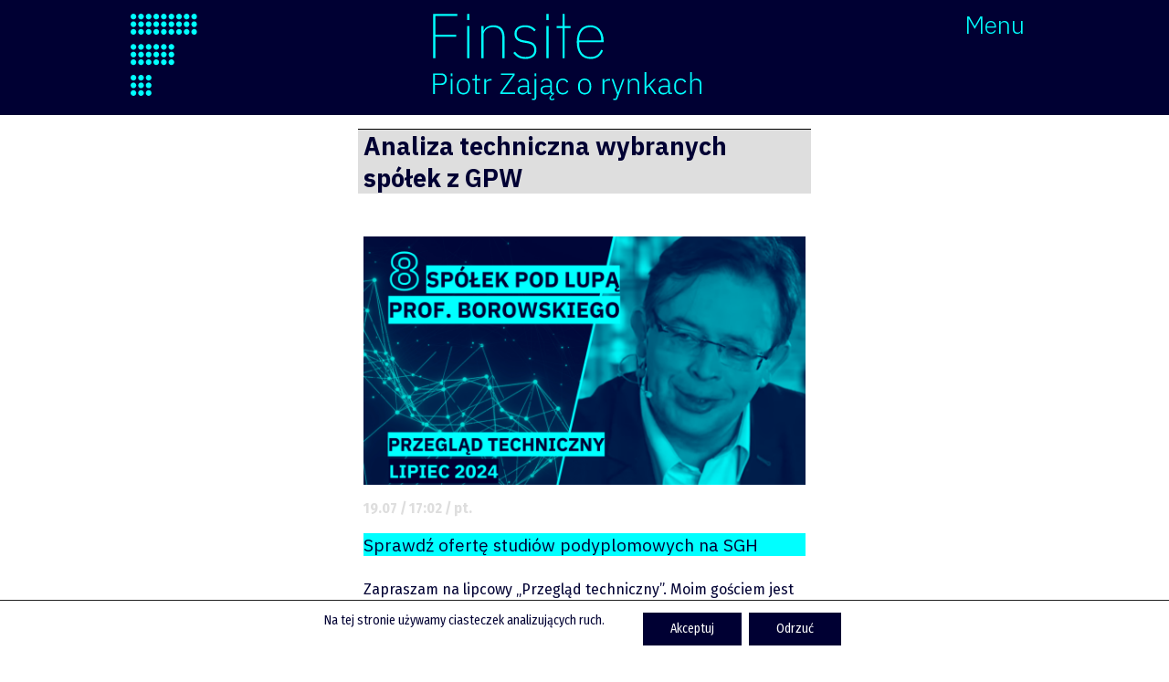

--- FILE ---
content_type: text/html; charset=UTF-8
request_url: https://finsite.pl/index.php/2024/07/19/analiza-techniczna-wybranych-spolek-z-gpw/
body_size: 28269
content:
<!doctype html>
<html dir="ltr" lang="pl-PL"
	prefix="og: https://ogp.me/ns#"  >
<head>
	<meta charset="UTF-8" />
	<meta name="viewport" content="width=device-width, initial-scale=1" />
	<title>Analiza techniczna wybranych spółek z GPW - Finsite</title>

		<!-- All in One SEO 4.1.10 -->
		<meta name="description" content="Zapraszam na lipcowy &quot;Przegląd techniczny&quot;. Moim gościem jest prof. Krzysztof Borowski ze Szkoły Głównej Handlowej w Warszawie. W tym odcinku bierzemy pod lupę 8 spółek: 4 wskazane przez widzów: Allegro, XTB, Auto Partner i Mo-Bruk, 2 przez profesora: Synthaverse i Wittchen, i 2 przeze mnie: CD Projekt i Mirbud. Na końcu materiału czeka na Państwa" />
		<meta name="robots" content="max-image-preview:large" />
		<link rel="canonical" href="https://finsite.pl/index.php/2024/07/19/analiza-techniczna-wybranych-spolek-z-gpw/" />
		<meta property="og:locale" content="pl_PL" />
		<meta property="og:site_name" content="Finsite - Piotr Zając" />
		<meta property="og:type" content="article" />
		<meta property="og:title" content="Analiza techniczna wybranych spółek z GPW - Finsite" />
		<meta property="og:description" content="Zapraszam na lipcowy &quot;Przegląd techniczny&quot;. Moim gościem jest prof. Krzysztof Borowski ze Szkoły Głównej Handlowej w Warszawie. W tym odcinku bierzemy pod lupę 8 spółek: 4 wskazane przez widzów: Allegro, XTB, Auto Partner i Mo-Bruk, 2 przez profesora: Synthaverse i Wittchen, i 2 przeze mnie: CD Projekt i Mirbud. Na końcu materiału czeka na Państwa" />
		<meta property="og:url" content="https://finsite.pl/index.php/2024/07/19/analiza-techniczna-wybranych-spolek-z-gpw/" />
		<meta property="og:image" content="https://finsite.pl/wp-content/uploads/2022/07/Finsite_F_Logo_x4_v02.svg" />
		<meta property="og:image:secure_url" content="https://finsite.pl/wp-content/uploads/2022/07/Finsite_F_Logo_x4_v02.svg" />
		<meta property="article:published_time" content="2024-07-19T15:02:08+00:00" />
		<meta property="article:modified_time" content="2024-07-19T15:02:30+00:00" />
		<meta name="twitter:card" content="summary" />
		<meta name="twitter:title" content="Analiza techniczna wybranych spółek z GPW - Finsite" />
		<meta name="twitter:description" content="Zapraszam na lipcowy &quot;Przegląd techniczny&quot;. Moim gościem jest prof. Krzysztof Borowski ze Szkoły Głównej Handlowej w Warszawie. W tym odcinku bierzemy pod lupę 8 spółek: 4 wskazane przez widzów: Allegro, XTB, Auto Partner i Mo-Bruk, 2 przez profesora: Synthaverse i Wittchen, i 2 przeze mnie: CD Projekt i Mirbud. Na końcu materiału czeka na Państwa" />
		<meta name="twitter:image" content="https://finsite.pl/wp-content/uploads/2022/07/Finsite_F_Logo_x4_v02.svg" />
		<script type="application/ld+json" class="aioseo-schema">
			{"@context":"https:\/\/schema.org","@graph":[{"@type":"WebSite","@id":"https:\/\/finsite.pl\/#website","url":"https:\/\/finsite.pl\/","name":"Finsite","description":"Piotr Zaj\u0105c","inLanguage":"pl-PL","publisher":{"@id":"https:\/\/finsite.pl\/#organization"}},{"@type":"Organization","@id":"https:\/\/finsite.pl\/#organization","name":"finsite","url":"https:\/\/finsite.pl\/","logo":{"@type":"ImageObject","@id":"https:\/\/finsite.pl\/#organizationLogo","url":"https:\/\/finsite.pl\/wp-content\/uploads\/2022\/07\/Finsite_F_Logo_x4_v02.svg","width":140,"height":172},"image":{"@id":"https:\/\/finsite.pl\/#organizationLogo"}},{"@type":"BreadcrumbList","@id":"https:\/\/finsite.pl\/index.php\/2024\/07\/19\/analiza-techniczna-wybranych-spolek-z-gpw\/#breadcrumblist","itemListElement":[{"@type":"ListItem","@id":"https:\/\/finsite.pl\/#listItem","position":1,"item":{"@type":"WebPage","@id":"https:\/\/finsite.pl\/","name":"Home","description":"Piotr Zaj\u0105c","url":"https:\/\/finsite.pl\/"},"nextItem":"https:\/\/finsite.pl\/index.php\/2024\/#listItem"},{"@type":"ListItem","@id":"https:\/\/finsite.pl\/index.php\/2024\/#listItem","position":2,"item":{"@type":"WebPage","@id":"https:\/\/finsite.pl\/index.php\/2024\/","name":"2024","url":"https:\/\/finsite.pl\/index.php\/2024\/"},"nextItem":"https:\/\/finsite.pl\/index.php\/2024\/07\/#listItem","previousItem":"https:\/\/finsite.pl\/#listItem"},{"@type":"ListItem","@id":"https:\/\/finsite.pl\/index.php\/2024\/07\/#listItem","position":3,"item":{"@type":"WebPage","@id":"https:\/\/finsite.pl\/index.php\/2024\/07\/","name":"July","url":"https:\/\/finsite.pl\/index.php\/2024\/07\/"},"nextItem":"https:\/\/finsite.pl\/index.php\/2024\/07\/19\/#listItem","previousItem":"https:\/\/finsite.pl\/index.php\/2024\/#listItem"},{"@type":"ListItem","@id":"https:\/\/finsite.pl\/index.php\/2024\/07\/19\/#listItem","position":4,"item":{"@type":"WebPage","@id":"https:\/\/finsite.pl\/index.php\/2024\/07\/19\/","name":"19","url":"https:\/\/finsite.pl\/index.php\/2024\/07\/19\/"},"nextItem":"https:\/\/finsite.pl\/index.php\/2024\/07\/19\/analiza-techniczna-wybranych-spolek-z-gpw\/#listItem","previousItem":"https:\/\/finsite.pl\/index.php\/2024\/07\/#listItem"},{"@type":"ListItem","@id":"https:\/\/finsite.pl\/index.php\/2024\/07\/19\/analiza-techniczna-wybranych-spolek-z-gpw\/#listItem","position":5,"item":{"@type":"WebPage","@id":"https:\/\/finsite.pl\/index.php\/2024\/07\/19\/analiza-techniczna-wybranych-spolek-z-gpw\/","name":"Analiza techniczna wybranych sp\u00f3\u0142ek z GPW","description":"Zapraszam na lipcowy \"Przegl\u0105d techniczny\". Moim go\u015bciem jest prof. Krzysztof Borowski ze Szko\u0142y G\u0142\u00f3wnej Handlowej w Warszawie. W tym odcinku bierzemy pod lup\u0119 8 sp\u00f3\u0142ek: 4 wskazane przez widz\u00f3w: Allegro, XTB, Auto Partner i Mo-Bruk, 2 przez profesora: Synthaverse i Wittchen, i 2 przeze mnie: CD Projekt i Mirbud. Na ko\u0144cu materia\u0142u czeka na Pa\u0144stwa","url":"https:\/\/finsite.pl\/index.php\/2024\/07\/19\/analiza-techniczna-wybranych-spolek-z-gpw\/"},"previousItem":"https:\/\/finsite.pl\/index.php\/2024\/07\/19\/#listItem"}]},{"@type":"Person","@id":"https:\/\/finsite.pl\/index.php\/author\/piotr\/#author","url":"https:\/\/finsite.pl\/index.php\/author\/piotr\/","name":"Piotr Zaj\u0105c","image":{"@type":"ImageObject","@id":"https:\/\/finsite.pl\/index.php\/2024\/07\/19\/analiza-techniczna-wybranych-spolek-z-gpw\/#authorImage","url":"https:\/\/secure.gravatar.com\/avatar\/c7db139c9c4761553237461cda265d8f?s=96&d=mm&r=g","width":96,"height":96,"caption":"Piotr Zaj\u0105c"}},{"@type":"WebPage","@id":"https:\/\/finsite.pl\/index.php\/2024\/07\/19\/analiza-techniczna-wybranych-spolek-z-gpw\/#webpage","url":"https:\/\/finsite.pl\/index.php\/2024\/07\/19\/analiza-techniczna-wybranych-spolek-z-gpw\/","name":"Analiza techniczna wybranych sp\u00f3\u0142ek z GPW - Finsite","description":"Zapraszam na lipcowy \"Przegl\u0105d techniczny\". Moim go\u015bciem jest prof. Krzysztof Borowski ze Szko\u0142y G\u0142\u00f3wnej Handlowej w Warszawie. W tym odcinku bierzemy pod lup\u0119 8 sp\u00f3\u0142ek: 4 wskazane przez widz\u00f3w: Allegro, XTB, Auto Partner i Mo-Bruk, 2 przez profesora: Synthaverse i Wittchen, i 2 przeze mnie: CD Projekt i Mirbud. Na ko\u0144cu materia\u0142u czeka na Pa\u0144stwa","inLanguage":"pl-PL","isPartOf":{"@id":"https:\/\/finsite.pl\/#website"},"breadcrumb":{"@id":"https:\/\/finsite.pl\/index.php\/2024\/07\/19\/analiza-techniczna-wybranych-spolek-z-gpw\/#breadcrumblist"},"author":"https:\/\/finsite.pl\/index.php\/author\/piotr\/#author","creator":"https:\/\/finsite.pl\/index.php\/author\/piotr\/#author","datePublished":"2024-07-19T15:02:08+02:00","dateModified":"2024-07-19T15:02:30+02:00"},{"@type":"BlogPosting","@id":"https:\/\/finsite.pl\/index.php\/2024\/07\/19\/analiza-techniczna-wybranych-spolek-z-gpw\/#blogposting","name":"Analiza techniczna wybranych sp\u00f3\u0142ek z GPW - Finsite","description":"Zapraszam na lipcowy \"Przegl\u0105d techniczny\". Moim go\u015bciem jest prof. Krzysztof Borowski ze Szko\u0142y G\u0142\u00f3wnej Handlowej w Warszawie. W tym odcinku bierzemy pod lup\u0119 8 sp\u00f3\u0142ek: 4 wskazane przez widz\u00f3w: Allegro, XTB, Auto Partner i Mo-Bruk, 2 przez profesora: Synthaverse i Wittchen, i 2 przeze mnie: CD Projekt i Mirbud. Na ko\u0144cu materia\u0142u czeka na Pa\u0144stwa","inLanguage":"pl-PL","headline":"Analiza techniczna wybranych sp\u00f3\u0142ek z GPW","author":{"@id":"https:\/\/finsite.pl\/index.php\/author\/piotr\/#author"},"publisher":{"@id":"https:\/\/finsite.pl\/#organization"},"datePublished":"2024-07-19T15:02:08+02:00","dateModified":"2024-07-19T15:02:30+02:00","articleSection":"Video","mainEntityOfPage":{"@id":"https:\/\/finsite.pl\/index.php\/2024\/07\/19\/analiza-techniczna-wybranych-spolek-z-gpw\/#webpage"},"isPartOf":{"@id":"https:\/\/finsite.pl\/index.php\/2024\/07\/19\/analiza-techniczna-wybranych-spolek-z-gpw\/#webpage"},"image":{"@type":"ImageObject","@id":"https:\/\/finsite.pl\/#articleImage","url":"https:\/\/buycoffee.to\/btn\/buycoffeeto-btn-grey-outline.svg"}}]}
		</script>
		<!-- All in One SEO -->

<link rel='dns-prefetch' href='//fonts.googleapis.com' />
<link href='https://fonts.gstatic.com' crossorigin rel='preconnect' />
<link rel="alternate" type="application/rss+xml" title="Finsite &raquo; Kanał z wpisami" href="https://finsite.pl/index.php/feed/" />
<link rel="alternate" type="application/rss+xml" title="Finsite &raquo; Kanał z komentarzami" href="https://finsite.pl/index.php/comments/feed/" />
<link rel="alternate" type="application/rss+xml" title="Finsite &raquo; Analiza techniczna wybranych spółek z&nbsp;GPW Kanał z komentarzami" href="https://finsite.pl/index.php/2024/07/19/analiza-techniczna-wybranych-spolek-z-gpw/feed/" />
<script>
window._wpemojiSettings = {"baseUrl":"https:\/\/s.w.org\/images\/core\/emoji\/14.0.0\/72x72\/","ext":".png","svgUrl":"https:\/\/s.w.org\/images\/core\/emoji\/14.0.0\/svg\/","svgExt":".svg","source":{"concatemoji":"https:\/\/finsite.pl\/wp-includes\/js\/wp-emoji-release.min.js?ver=6.1.9"}};
/*! This file is auto-generated */
!function(e,a,t){var n,r,o,i=a.createElement("canvas"),p=i.getContext&&i.getContext("2d");function s(e,t){var a=String.fromCharCode,e=(p.clearRect(0,0,i.width,i.height),p.fillText(a.apply(this,e),0,0),i.toDataURL());return p.clearRect(0,0,i.width,i.height),p.fillText(a.apply(this,t),0,0),e===i.toDataURL()}function c(e){var t=a.createElement("script");t.src=e,t.defer=t.type="text/javascript",a.getElementsByTagName("head")[0].appendChild(t)}for(o=Array("flag","emoji"),t.supports={everything:!0,everythingExceptFlag:!0},r=0;r<o.length;r++)t.supports[o[r]]=function(e){if(p&&p.fillText)switch(p.textBaseline="top",p.font="600 32px Arial",e){case"flag":return s([127987,65039,8205,9895,65039],[127987,65039,8203,9895,65039])?!1:!s([55356,56826,55356,56819],[55356,56826,8203,55356,56819])&&!s([55356,57332,56128,56423,56128,56418,56128,56421,56128,56430,56128,56423,56128,56447],[55356,57332,8203,56128,56423,8203,56128,56418,8203,56128,56421,8203,56128,56430,8203,56128,56423,8203,56128,56447]);case"emoji":return!s([129777,127995,8205,129778,127999],[129777,127995,8203,129778,127999])}return!1}(o[r]),t.supports.everything=t.supports.everything&&t.supports[o[r]],"flag"!==o[r]&&(t.supports.everythingExceptFlag=t.supports.everythingExceptFlag&&t.supports[o[r]]);t.supports.everythingExceptFlag=t.supports.everythingExceptFlag&&!t.supports.flag,t.DOMReady=!1,t.readyCallback=function(){t.DOMReady=!0},t.supports.everything||(n=function(){t.readyCallback()},a.addEventListener?(a.addEventListener("DOMContentLoaded",n,!1),e.addEventListener("load",n,!1)):(e.attachEvent("onload",n),a.attachEvent("onreadystatechange",function(){"complete"===a.readyState&&t.readyCallback()})),(e=t.source||{}).concatemoji?c(e.concatemoji):e.wpemoji&&e.twemoji&&(c(e.twemoji),c(e.wpemoji)))}(window,document,window._wpemojiSettings);
</script>
<style>
img.wp-smiley,
img.emoji {
	display: inline !important;
	border: none !important;
	box-shadow: none !important;
	height: 1em !important;
	width: 1em !important;
	margin: 0 0.07em !important;
	vertical-align: -0.1em !important;
	background: none !important;
	padding: 0 !important;
}
</style>
	<link rel='stylesheet' id='wp-block-library-css' href='https://finsite.pl/wp-includes/css/dist/block-library/style.min.css?ver=6.1.9' media='all' />
<link rel='stylesheet' id='twentig-blocks-css' href='https://finsite.pl/wp-content/plugins/twentig/dist/style-index.css?ver=5e9e28284dbb8506b59da6f60d2a159a' media='all' />
<link rel='stylesheet' id='classic-theme-styles-css' href='https://finsite.pl/wp-includes/css/classic-themes.min.css?ver=1' media='all' />
<style id='global-styles-inline-css'>
body{--wp--preset--color--black: #000000;--wp--preset--color--cyan-bluish-gray: #abb8c3;--wp--preset--color--white: #FFFFFF;--wp--preset--color--pale-pink: #f78da7;--wp--preset--color--vivid-red: #cf2e2e;--wp--preset--color--luminous-vivid-orange: #ff6900;--wp--preset--color--luminous-vivid-amber: #fcb900;--wp--preset--color--light-green-cyan: #7bdcb5;--wp--preset--color--vivid-green-cyan: #00d084;--wp--preset--color--pale-cyan-blue: #8ed1fc;--wp--preset--color--vivid-cyan-blue: #0693e3;--wp--preset--color--vivid-purple: #9b51e0;--wp--preset--color--dark-gray: #28303D;--wp--preset--color--gray: #39414D;--wp--preset--color--green: #D1E4DD;--wp--preset--color--blue: #D1DFE4;--wp--preset--color--purple: #D1D1E4;--wp--preset--color--red: #E4D1D1;--wp--preset--color--orange: #E4DAD1;--wp--preset--color--yellow: #EEEADD;--wp--preset--color--subtle: #f4f4f4;--wp--preset--gradient--vivid-cyan-blue-to-vivid-purple: linear-gradient(135deg,rgba(6,147,227,1) 0%,rgb(155,81,224) 100%);--wp--preset--gradient--light-green-cyan-to-vivid-green-cyan: linear-gradient(135deg,rgb(122,220,180) 0%,rgb(0,208,130) 100%);--wp--preset--gradient--luminous-vivid-amber-to-luminous-vivid-orange: linear-gradient(135deg,rgba(252,185,0,1) 0%,rgba(255,105,0,1) 100%);--wp--preset--gradient--luminous-vivid-orange-to-vivid-red: linear-gradient(135deg,rgba(255,105,0,1) 0%,rgb(207,46,46) 100%);--wp--preset--gradient--very-light-gray-to-cyan-bluish-gray: linear-gradient(135deg,rgb(238,238,238) 0%,rgb(169,184,195) 100%);--wp--preset--gradient--cool-to-warm-spectrum: linear-gradient(135deg,rgb(74,234,220) 0%,rgb(151,120,209) 20%,rgb(207,42,186) 40%,rgb(238,44,130) 60%,rgb(251,105,98) 80%,rgb(254,248,76) 100%);--wp--preset--gradient--blush-light-purple: linear-gradient(135deg,rgb(255,206,236) 0%,rgb(152,150,240) 100%);--wp--preset--gradient--blush-bordeaux: linear-gradient(135deg,rgb(254,205,165) 0%,rgb(254,45,45) 50%,rgb(107,0,62) 100%);--wp--preset--gradient--luminous-dusk: linear-gradient(135deg,rgb(255,203,112) 0%,rgb(199,81,192) 50%,rgb(65,88,208) 100%);--wp--preset--gradient--pale-ocean: linear-gradient(135deg,rgb(255,245,203) 0%,rgb(182,227,212) 50%,rgb(51,167,181) 100%);--wp--preset--gradient--electric-grass: linear-gradient(135deg,rgb(202,248,128) 0%,rgb(113,206,126) 100%);--wp--preset--gradient--midnight: linear-gradient(135deg,rgb(2,3,129) 0%,rgb(40,116,252) 100%);--wp--preset--gradient--purple-to-yellow: linear-gradient(160deg, #D1D1E4 0%, #EEEADD 100%);--wp--preset--gradient--yellow-to-purple: linear-gradient(160deg, #EEEADD 0%, #D1D1E4 100%);--wp--preset--gradient--green-to-yellow: linear-gradient(160deg, #D1E4DD 0%, #EEEADD 100%);--wp--preset--gradient--yellow-to-green: linear-gradient(160deg, #EEEADD 0%, #D1E4DD 100%);--wp--preset--gradient--red-to-yellow: linear-gradient(160deg, #E4D1D1 0%, #EEEADD 100%);--wp--preset--gradient--yellow-to-red: linear-gradient(160deg, #EEEADD 0%, #E4D1D1 100%);--wp--preset--gradient--purple-to-red: linear-gradient(160deg, #D1D1E4 0%, #E4D1D1 100%);--wp--preset--gradient--red-to-purple: linear-gradient(160deg, #E4D1D1 0%, #D1D1E4 100%);--wp--preset--duotone--dark-grayscale: url('#wp-duotone-dark-grayscale');--wp--preset--duotone--grayscale: url('#wp-duotone-grayscale');--wp--preset--duotone--purple-yellow: url('#wp-duotone-purple-yellow');--wp--preset--duotone--blue-red: url('#wp-duotone-blue-red');--wp--preset--duotone--midnight: url('#wp-duotone-midnight');--wp--preset--duotone--magenta-yellow: url('#wp-duotone-magenta-yellow');--wp--preset--duotone--purple-green: url('#wp-duotone-purple-green');--wp--preset--duotone--blue-orange: url('#wp-duotone-blue-orange');--wp--preset--font-size--small: 15.3px;--wp--preset--font-size--medium: 19.125px;--wp--preset--font-size--large: 24px;--wp--preset--font-size--x-large: 42px;--wp--preset--font-size--extra-small: 14px;--wp--preset--font-size--normal: 17px;--wp--preset--font-size--h-3: 32px;--wp--preset--font-size--extra-large: 40px;--wp--preset--font-size--h-2: 48px;--wp--preset--font-size--huge: 96px;--wp--preset--font-size--gigantic: 144px;--wp--preset--spacing--20: 0.44rem;--wp--preset--spacing--30: 0.67rem;--wp--preset--spacing--40: 1rem;--wp--preset--spacing--50: 1.5rem;--wp--preset--spacing--60: 2.25rem;--wp--preset--spacing--70: 3.38rem;--wp--preset--spacing--80: 5.06rem;}:where(.is-layout-flex){gap: 0.5em;}body .is-layout-flow > .alignleft{float: left;margin-inline-start: 0;margin-inline-end: 2em;}body .is-layout-flow > .alignright{float: right;margin-inline-start: 2em;margin-inline-end: 0;}body .is-layout-flow > .aligncenter{margin-left: auto !important;margin-right: auto !important;}body .is-layout-constrained > .alignleft{float: left;margin-inline-start: 0;margin-inline-end: 2em;}body .is-layout-constrained > .alignright{float: right;margin-inline-start: 2em;margin-inline-end: 0;}body .is-layout-constrained > .aligncenter{margin-left: auto !important;margin-right: auto !important;}body .is-layout-constrained > :where(:not(.alignleft):not(.alignright):not(.alignfull)){max-width: var(--wp--style--global--content-size);margin-left: auto !important;margin-right: auto !important;}body .is-layout-constrained > .alignwide{max-width: var(--wp--style--global--wide-size);}body .is-layout-flex{display: flex;}body .is-layout-flex{flex-wrap: wrap;align-items: center;}body .is-layout-flex > *{margin: 0;}:where(.wp-block-columns.is-layout-flex){gap: 2em;}.has-black-color{color: var(--wp--preset--color--black) !important;}.has-cyan-bluish-gray-color{color: var(--wp--preset--color--cyan-bluish-gray) !important;}.has-white-color{color: var(--wp--preset--color--white) !important;}.has-pale-pink-color{color: var(--wp--preset--color--pale-pink) !important;}.has-vivid-red-color{color: var(--wp--preset--color--vivid-red) !important;}.has-luminous-vivid-orange-color{color: var(--wp--preset--color--luminous-vivid-orange) !important;}.has-luminous-vivid-amber-color{color: var(--wp--preset--color--luminous-vivid-amber) !important;}.has-light-green-cyan-color{color: var(--wp--preset--color--light-green-cyan) !important;}.has-vivid-green-cyan-color{color: var(--wp--preset--color--vivid-green-cyan) !important;}.has-pale-cyan-blue-color{color: var(--wp--preset--color--pale-cyan-blue) !important;}.has-vivid-cyan-blue-color{color: var(--wp--preset--color--vivid-cyan-blue) !important;}.has-vivid-purple-color{color: var(--wp--preset--color--vivid-purple) !important;}.has-black-background-color{background-color: var(--wp--preset--color--black) !important;}.has-cyan-bluish-gray-background-color{background-color: var(--wp--preset--color--cyan-bluish-gray) !important;}.has-white-background-color{background-color: var(--wp--preset--color--white) !important;}.has-pale-pink-background-color{background-color: var(--wp--preset--color--pale-pink) !important;}.has-vivid-red-background-color{background-color: var(--wp--preset--color--vivid-red) !important;}.has-luminous-vivid-orange-background-color{background-color: var(--wp--preset--color--luminous-vivid-orange) !important;}.has-luminous-vivid-amber-background-color{background-color: var(--wp--preset--color--luminous-vivid-amber) !important;}.has-light-green-cyan-background-color{background-color: var(--wp--preset--color--light-green-cyan) !important;}.has-vivid-green-cyan-background-color{background-color: var(--wp--preset--color--vivid-green-cyan) !important;}.has-pale-cyan-blue-background-color{background-color: var(--wp--preset--color--pale-cyan-blue) !important;}.has-vivid-cyan-blue-background-color{background-color: var(--wp--preset--color--vivid-cyan-blue) !important;}.has-vivid-purple-background-color{background-color: var(--wp--preset--color--vivid-purple) !important;}.has-black-border-color{border-color: var(--wp--preset--color--black) !important;}.has-cyan-bluish-gray-border-color{border-color: var(--wp--preset--color--cyan-bluish-gray) !important;}.has-white-border-color{border-color: var(--wp--preset--color--white) !important;}.has-pale-pink-border-color{border-color: var(--wp--preset--color--pale-pink) !important;}.has-vivid-red-border-color{border-color: var(--wp--preset--color--vivid-red) !important;}.has-luminous-vivid-orange-border-color{border-color: var(--wp--preset--color--luminous-vivid-orange) !important;}.has-luminous-vivid-amber-border-color{border-color: var(--wp--preset--color--luminous-vivid-amber) !important;}.has-light-green-cyan-border-color{border-color: var(--wp--preset--color--light-green-cyan) !important;}.has-vivid-green-cyan-border-color{border-color: var(--wp--preset--color--vivid-green-cyan) !important;}.has-pale-cyan-blue-border-color{border-color: var(--wp--preset--color--pale-cyan-blue) !important;}.has-vivid-cyan-blue-border-color{border-color: var(--wp--preset--color--vivid-cyan-blue) !important;}.has-vivid-purple-border-color{border-color: var(--wp--preset--color--vivid-purple) !important;}.has-vivid-cyan-blue-to-vivid-purple-gradient-background{background: var(--wp--preset--gradient--vivid-cyan-blue-to-vivid-purple) !important;}.has-light-green-cyan-to-vivid-green-cyan-gradient-background{background: var(--wp--preset--gradient--light-green-cyan-to-vivid-green-cyan) !important;}.has-luminous-vivid-amber-to-luminous-vivid-orange-gradient-background{background: var(--wp--preset--gradient--luminous-vivid-amber-to-luminous-vivid-orange) !important;}.has-luminous-vivid-orange-to-vivid-red-gradient-background{background: var(--wp--preset--gradient--luminous-vivid-orange-to-vivid-red) !important;}.has-very-light-gray-to-cyan-bluish-gray-gradient-background{background: var(--wp--preset--gradient--very-light-gray-to-cyan-bluish-gray) !important;}.has-cool-to-warm-spectrum-gradient-background{background: var(--wp--preset--gradient--cool-to-warm-spectrum) !important;}.has-blush-light-purple-gradient-background{background: var(--wp--preset--gradient--blush-light-purple) !important;}.has-blush-bordeaux-gradient-background{background: var(--wp--preset--gradient--blush-bordeaux) !important;}.has-luminous-dusk-gradient-background{background: var(--wp--preset--gradient--luminous-dusk) !important;}.has-pale-ocean-gradient-background{background: var(--wp--preset--gradient--pale-ocean) !important;}.has-electric-grass-gradient-background{background: var(--wp--preset--gradient--electric-grass) !important;}.has-midnight-gradient-background{background: var(--wp--preset--gradient--midnight) !important;}.has-small-font-size{font-size: var(--wp--preset--font-size--small) !important;}.has-medium-font-size{font-size: var(--wp--preset--font-size--medium) !important;}.has-large-font-size{font-size: var(--wp--preset--font-size--large) !important;}.has-x-large-font-size{font-size: var(--wp--preset--font-size--x-large) !important;}
.wp-block-navigation a:where(:not(.wp-element-button)){color: inherit;}
:where(.wp-block-columns.is-layout-flex){gap: 2em;}
.wp-block-pullquote{font-size: 1.5em;line-height: 1.6;}
</style>
<link rel='stylesheet' id='taxonomy-image-plugin-public-css' href='https://finsite.pl/wp-content/plugins/taxonomy-images/css/style.css?ver=0.9.6' media='screen' />
<link rel='stylesheet' id='uaf_client_css-css' href='https://finsite.pl/wp-content/uploads/useanyfont/uaf.css?ver=1762593225' media='all' />
<link rel='stylesheet' id='googlefonts-css' href='https://fonts.googleapis.com/css?family=Fira+Sans:100,200,400,400italic,700,800,900|Fira+Sans+Condensed:400,400italic|IBM+Plex+Sans:100,200,300,700&subset=vietnamese,latin-ext,latin,greek-ext,greek,cyrillic-ext,cyrillic' media='all' />
<link rel='stylesheet' id='wmi-front-style-css' href='https://finsite.pl/wp-content/plugins/wp-menu-image//assets/css/wmi-front-style.css?ver=6.1.9' media='all' />
<link rel='stylesheet' id='twenty-twenty-one-style-css' href='https://finsite.pl/wp-content/themes/twentytwentyone/style.css?ver=6.1.9' media='all' />
<style id='twenty-twenty-one-style-inline-css'>
:root{--global--color-background: #ffffff;--global--color-primary: #000;--global--color-secondary: #000;--button--color-background: #000;--button--color-text-hover: #000;}
@supports (-webkit-appearance: none) or (-moz-appearance: none) {
				div.wpforms-container-full .wpforms-form input[type=checkbox] {
					-webkit-appearance: checkbox;
					-moz-appearance: checkbox;
				}
				div.wpforms-container-full .wpforms-form input[type=radio] {
					-webkit-appearance: radio;
					-moz-appearance: radio;
				}
				div.wpforms-container-full .wpforms-form input[type=checkbox]:after,
				div.wpforms-container-full .wpforms-form input[type=radio]:after {
					content: none;
				}
			}
div.wpforms-container-full form.wpforms-form select {
				background-image: url("data:image/svg+xml;utf8,<svg xmlns='http://www.w3.org/2000/svg' width='10' height='10' fill='%2328303d'><polygon points='0,0 10,0 5,5'/></svg>");
				background-repeat: no-repeat;
				background-position: right var(--form--spacing-unit) top 60%;
			}
</style>
<link rel='stylesheet' id='twenty-twenty-one-print-style-css' href='https://finsite.pl/wp-content/themes/twentytwentyone/assets/css/print.css?ver=6.1.9' media='print' />
<link rel='stylesheet' id='twentig-twentyone-css' href='https://finsite.pl/wp-content/plugins/twentig/dist/css/twentytwentyone/style.min.css?ver=1.4.3' media='all' />
<style id='twentig-twentyone-inline-css'>
@media (max-width:1279px){.tw-header-padding-small{--header--padding:24px}.menu-button-container{display:flex;padding-right:calc(var(--site--padding) - 20px)}.has-logo .menu-button-container{padding-top:calc(var(--header--padding) + (var(--logo--height) - 45px) / 2)}.site-header:not(.has-logo) .menu-button-container{padding-top:calc(var(--header--padding) + (var(--branding--title--font-size) * 1.2 - 45px) / 2)}.lock-scrolling .site{position:fixed;max-width:100%;width:100%}.site-header .primary-navigation{position:absolute;top:var(--global--admin-bar--height)}.primary-navigation-open .primary-navigation{width:100%;position:fixed;z-index:2}.primary-navigation>.primary-menu-container{display:block;position:fixed;visibility:hidden;opacity:0;top:0;height:100vh;z-index:499;overflow-x:hidden;overflow-y:auto;transform:translateY(var(--global--spacing-vertical));padding:calc(6 * var(--global--spacing-unit)) var(--site--padding) var(--global--spacing-horizontal);background-color:var(--header--color-background);margin-left:0}.admin-bar .primary-navigation>.primary-menu-container{top:0}.has-logo .primary-menu-container{padding-top:calc(80px + var(--logo--height))}.has-title-and-tagline .primary-menu-container{padding-top:calc(80px + var(--branding--title--font-size))}.primary-navigation>div>.menu-wrapper{padding-bottom:120px}.primary-navigation>div>.menu-wrapper:not(:last-child){padding-bottom:20px}.primary-navigation>div>.menu-wrapper li{display:block!important;position:relative;width:100%;margin-left:0!important}.primary-navigation a,.header-actions .search-field{font-size:var(--primary-nav--font-size-mobile)}.site-header .primary-navigation .primary-menu-container .menu-wrapper a{padding-left:0;padding-right:0}.primary-navigation .sub-menu .menu-item>a{font-size:var(--primary-nav--font-size-sub-menu-mobile)}ul.header-actions{margin-left:0;padding-bottom:120px;justify-content:flex-start}.header-actions .menu-search{margin:0 0 35px;width:100%}.header-actions .menu-search:last-child{margin-bottom:0}.header-actions .search-field{width:100%;border-color:currentColor}.header-actions .menu-button{width:100%;margin:0}.header-actions .menu-button a{display:inline-block}.social-item + .menu-button{margin-top:35px}.menu-search + .menu-button{margin-top:15px}.header-actions .social-item{margin-left:calc(0px - var(--primary-nav--padding))}.header-actions .social-item a{padding:var(--primary-nav--padding)}.header-actions .social-item + .social-item{margin-left:0}#site-navigation .sub-menu{position:relative;display:block!important;padding:0 0 0 20px;margin:0;border:0;top:auto}.site-header .sub-menu-toggle,.site-header .sub-menu::before,.site-header .sub-menu::after{display:none!important}}.tw-no-meta-label:not(.single) .entry-footer>span:not(:last-child)::after,.tw-no-meta-label:not(.single) .post-taxonomies>span::after,.tw-no-meta-label:not(.single) .entry-footer>p::after{content:"\00B7";line-height:0;margin:0 8px}.tw-no-meta-label .post-taxonomies:last-child>span:last-child::after{display:none}.tw-no-meta-label:not(.single) .entry-footer,.tw-no-meta-label:not(.single) .post-taxonomies{display:flex;flex-wrap:wrap}.tw-blog-text-center .post-taxonomies{justify-content:center}.tw-no-meta-label:not(.single) .entry-footer .posted-on{margin-right:0}.tw-no-meta-label .tags-links a::before{content:"#"}.widget-area{font-size:min(var(--footer--font-size),18px);color:var(--widgets--color-text,var(--footer--color-text))}.tw-footer-widgets-bg .widget-area{background-color:var(--widgets--color-background,var(--footer--color-background));max-width:none;padding:calc(1.333 * var(--global--spacing-vertical)) calc((100% - var(--responsive--alignwide-width)) / 2)}.tw-footer-widgets-full .widget-area{padding-left:var(--responsive--alignfull-padding);padding-right:var(--responsive--alignfull-padding);max-width:none}.tw-footer-monocolor .widget-area{padding-bottom:calc(0.666 * var(--global--spacing-vertical))}.widget-area .widget a{color:var(--widgets--color-link,var(--footer--color-link))}@media (max-width:481px){.widget-area>*{margin-top:var(--global--spacing-vertical);margin-bottom:var(--global--spacing-vertical)}}@media only screen and (max-width:1023px){.widget-area{column-gap:40px}}:root{--font-base:'Fira Sans Condensed',sans-serif;--global--font-size-base:1.0625rem;--font-headings:'IBM Plex Sans',sans-serif;--heading--font-weight:700;--heading--font-weight-page-title:700;--heading--font-weight-strong:700;--widget--font-weight-title:700;--primary-nav--font-weight:400;--header--color-background:#000033}:root{--logo--height:100px;--logo--height-mobile:117.94px}:root .has-subtle-background-color,:root .has-subtle-background-background-color{background-color:#f4f4f4}:root .has-subtle-color{color:#f4f4f4}:not(.has-text-color).has-green-background-color[class],:not(.has-text-color).has-blue-background-color[class],:not(.has-text-color).has-purple-background-color[class],:not(.has-text-color).has-red-background-color[class],:not(.has-text-color).has-orange-background-color[class],:not(.has-text-color).has-yellow-background-color[class]{color:var(--global--color-primary)}@media(max-width:651px){.site-logo .custom-logo{max-width:96px;max-height:none!important}}
</style>
<link rel='stylesheet' id='twentig-twentyone-fonts-css' href='https://fonts.googleapis.com/css2?family=Fira+Sans+Condensed%3Aital%2Cwght%400%2C400%3B0%2C700%3B1%2C400&#038;family=IBM+Plex+Sans%3Awght%40400%3B700&#038;display=swap' media='all' />
<link rel='stylesheet' id='moove_gdpr_frontend-css' href='https://finsite.pl/wp-content/plugins/gdpr-cookie-compliance/dist/styles/gdpr-main-nf.css?ver=4.8.9' media='all' />
<style id='moove_gdpr_frontend-inline-css'>
				#moove_gdpr_cookie_modal .moove-gdpr-modal-content .moove-gdpr-tab-main h3.tab-title, 
				#moove_gdpr_cookie_modal .moove-gdpr-modal-content .moove-gdpr-tab-main span.tab-title,
				#moove_gdpr_cookie_modal .moove-gdpr-modal-content .moove-gdpr-modal-left-content #moove-gdpr-menu li a, 
				#moove_gdpr_cookie_modal .moove-gdpr-modal-content .moove-gdpr-modal-left-content #moove-gdpr-menu li button,
				#moove_gdpr_cookie_modal .moove-gdpr-modal-content .moove-gdpr-modal-left-content .moove-gdpr-branding-cnt a,
				#moove_gdpr_cookie_modal .moove-gdpr-modal-content .moove-gdpr-modal-footer-content .moove-gdpr-button-holder a.mgbutton, 
				#moove_gdpr_cookie_modal .moove-gdpr-modal-content .moove-gdpr-modal-footer-content .moove-gdpr-button-holder button.mgbutton,
				#moove_gdpr_cookie_modal .cookie-switch .cookie-slider:after, 
				#moove_gdpr_cookie_modal .cookie-switch .slider:after, 
				#moove_gdpr_cookie_modal .switch .cookie-slider:after, 
				#moove_gdpr_cookie_modal .switch .slider:after,
				#moove_gdpr_cookie_info_bar .moove-gdpr-info-bar-container .moove-gdpr-info-bar-content p, 
				#moove_gdpr_cookie_info_bar .moove-gdpr-info-bar-container .moove-gdpr-info-bar-content p a,
				#moove_gdpr_cookie_info_bar .moove-gdpr-info-bar-container .moove-gdpr-info-bar-content a.mgbutton, 
				#moove_gdpr_cookie_info_bar .moove-gdpr-info-bar-container .moove-gdpr-info-bar-content button.mgbutton,
				#moove_gdpr_cookie_modal .moove-gdpr-modal-content .moove-gdpr-tab-main .moove-gdpr-tab-main-content h1, 
				#moove_gdpr_cookie_modal .moove-gdpr-modal-content .moove-gdpr-tab-main .moove-gdpr-tab-main-content h2, 
				#moove_gdpr_cookie_modal .moove-gdpr-modal-content .moove-gdpr-tab-main .moove-gdpr-tab-main-content h3, 
				#moove_gdpr_cookie_modal .moove-gdpr-modal-content .moove-gdpr-tab-main .moove-gdpr-tab-main-content h4, 
				#moove_gdpr_cookie_modal .moove-gdpr-modal-content .moove-gdpr-tab-main .moove-gdpr-tab-main-content h5, 
				#moove_gdpr_cookie_modal .moove-gdpr-modal-content .moove-gdpr-tab-main .moove-gdpr-tab-main-content h6,
				#moove_gdpr_cookie_modal .moove-gdpr-modal-content.moove_gdpr_modal_theme_v2 .moove-gdpr-modal-title .tab-title,
				#moove_gdpr_cookie_modal .moove-gdpr-modal-content.moove_gdpr_modal_theme_v2 .moove-gdpr-tab-main h3.tab-title, 
				#moove_gdpr_cookie_modal .moove-gdpr-modal-content.moove_gdpr_modal_theme_v2 .moove-gdpr-tab-main span.tab-title,
				#moove_gdpr_cookie_modal .moove-gdpr-modal-content.moove_gdpr_modal_theme_v2 .moove-gdpr-branding-cnt a {
				 	font-weight: inherit				}
			#moove_gdpr_cookie_modal,#moove_gdpr_cookie_info_bar,.gdpr_cookie_settings_shortcode_content{font-family:inherit}#moove_gdpr_save_popup_settings_button{background-color:#373737;color:#fff}#moove_gdpr_save_popup_settings_button:hover{background-color:#000}#moove_gdpr_cookie_info_bar .moove-gdpr-info-bar-container .moove-gdpr-info-bar-content a.mgbutton,#moove_gdpr_cookie_info_bar .moove-gdpr-info-bar-container .moove-gdpr-info-bar-content button.mgbutton{background-color:#003}#moove_gdpr_cookie_modal .moove-gdpr-modal-content .moove-gdpr-modal-footer-content .moove-gdpr-button-holder a.mgbutton,#moove_gdpr_cookie_modal .moove-gdpr-modal-content .moove-gdpr-modal-footer-content .moove-gdpr-button-holder button.mgbutton,.gdpr_cookie_settings_shortcode_content .gdpr-shr-button.button-green{background-color:#003;border-color:#003}#moove_gdpr_cookie_modal .moove-gdpr-modal-content .moove-gdpr-modal-footer-content .moove-gdpr-button-holder a.mgbutton:hover,#moove_gdpr_cookie_modal .moove-gdpr-modal-content .moove-gdpr-modal-footer-content .moove-gdpr-button-holder button.mgbutton:hover,.gdpr_cookie_settings_shortcode_content .gdpr-shr-button.button-green:hover{background-color:#fff;color:#003}#moove_gdpr_cookie_modal .moove-gdpr-modal-content .moove-gdpr-modal-close i,#moove_gdpr_cookie_modal .moove-gdpr-modal-content .moove-gdpr-modal-close span.gdpr-icon{background-color:#003;border:1px solid #003}#moove_gdpr_cookie_info_bar span.change-settings-button.focus-g,#moove_gdpr_cookie_info_bar span.change-settings-button:focus{-webkit-box-shadow:0 0 1px 3px #003;-moz-box-shadow:0 0 1px 3px #003;box-shadow:0 0 1px 3px #003}#moove_gdpr_cookie_modal .moove-gdpr-modal-content .moove-gdpr-modal-close i:hover,#moove_gdpr_cookie_modal .moove-gdpr-modal-content .moove-gdpr-modal-close span.gdpr-icon:hover,#moove_gdpr_cookie_info_bar span[data-href]>u.change-settings-button{color:#003}#moove_gdpr_cookie_modal .moove-gdpr-modal-content .moove-gdpr-modal-left-content #moove-gdpr-menu li.menu-item-selected a span.gdpr-icon,#moove_gdpr_cookie_modal .moove-gdpr-modal-content .moove-gdpr-modal-left-content #moove-gdpr-menu li.menu-item-selected button span.gdpr-icon{color:inherit}#moove_gdpr_cookie_modal .moove-gdpr-modal-content .moove-gdpr-modal-left-content #moove-gdpr-menu li a span.gdpr-icon,#moove_gdpr_cookie_modal .moove-gdpr-modal-content .moove-gdpr-modal-left-content #moove-gdpr-menu li button span.gdpr-icon{color:inherit}#moove_gdpr_cookie_modal .gdpr-acc-link{line-height:0;font-size:0;color:transparent;position:absolute}#moove_gdpr_cookie_modal .moove-gdpr-modal-content .moove-gdpr-modal-close:hover i,#moove_gdpr_cookie_modal .moove-gdpr-modal-content .moove-gdpr-modal-left-content #moove-gdpr-menu li a,#moove_gdpr_cookie_modal .moove-gdpr-modal-content .moove-gdpr-modal-left-content #moove-gdpr-menu li button,#moove_gdpr_cookie_modal .moove-gdpr-modal-content .moove-gdpr-modal-left-content #moove-gdpr-menu li button i,#moove_gdpr_cookie_modal .moove-gdpr-modal-content .moove-gdpr-modal-left-content #moove-gdpr-menu li a i,#moove_gdpr_cookie_modal .moove-gdpr-modal-content .moove-gdpr-tab-main .moove-gdpr-tab-main-content a:hover,#moove_gdpr_cookie_info_bar.moove-gdpr-dark-scheme .moove-gdpr-info-bar-container .moove-gdpr-info-bar-content a.mgbutton:hover,#moove_gdpr_cookie_info_bar.moove-gdpr-dark-scheme .moove-gdpr-info-bar-container .moove-gdpr-info-bar-content button.mgbutton:hover,#moove_gdpr_cookie_info_bar.moove-gdpr-dark-scheme .moove-gdpr-info-bar-container .moove-gdpr-info-bar-content a:hover,#moove_gdpr_cookie_info_bar.moove-gdpr-dark-scheme .moove-gdpr-info-bar-container .moove-gdpr-info-bar-content button:hover,#moove_gdpr_cookie_info_bar.moove-gdpr-dark-scheme .moove-gdpr-info-bar-container .moove-gdpr-info-bar-content span.change-settings-button:hover,#moove_gdpr_cookie_info_bar.moove-gdpr-dark-scheme .moove-gdpr-info-bar-container .moove-gdpr-info-bar-content u.change-settings-button:hover,#moove_gdpr_cookie_info_bar span[data-href]>u.change-settings-button,#moove_gdpr_cookie_info_bar.moove-gdpr-dark-scheme .moove-gdpr-info-bar-container .moove-gdpr-info-bar-content a.mgbutton.focus-g,#moove_gdpr_cookie_info_bar.moove-gdpr-dark-scheme .moove-gdpr-info-bar-container .moove-gdpr-info-bar-content button.mgbutton.focus-g,#moove_gdpr_cookie_info_bar.moove-gdpr-dark-scheme .moove-gdpr-info-bar-container .moove-gdpr-info-bar-content a.focus-g,#moove_gdpr_cookie_info_bar.moove-gdpr-dark-scheme .moove-gdpr-info-bar-container .moove-gdpr-info-bar-content button.focus-g,#moove_gdpr_cookie_info_bar.moove-gdpr-dark-scheme .moove-gdpr-info-bar-container .moove-gdpr-info-bar-content a.mgbutton:focus,#moove_gdpr_cookie_info_bar.moove-gdpr-dark-scheme .moove-gdpr-info-bar-container .moove-gdpr-info-bar-content button.mgbutton:focus,#moove_gdpr_cookie_info_bar.moove-gdpr-dark-scheme .moove-gdpr-info-bar-container .moove-gdpr-info-bar-content a:focus,#moove_gdpr_cookie_info_bar.moove-gdpr-dark-scheme .moove-gdpr-info-bar-container .moove-gdpr-info-bar-content button:focus,#moove_gdpr_cookie_info_bar.moove-gdpr-dark-scheme .moove-gdpr-info-bar-container .moove-gdpr-info-bar-content span.change-settings-button.focus-g,span.change-settings-button:focus,#moove_gdpr_cookie_info_bar.moove-gdpr-dark-scheme .moove-gdpr-info-bar-container .moove-gdpr-info-bar-content u.change-settings-button.focus-g,#moove_gdpr_cookie_info_bar.moove-gdpr-dark-scheme .moove-gdpr-info-bar-container .moove-gdpr-info-bar-content u.change-settings-button:focus{color:#003}#moove_gdpr_cookie_modal.gdpr_lightbox-hide{display:none}#moove_gdpr_cookie_info_bar .moove-gdpr-info-bar-container .moove-gdpr-info-bar-content a.mgbutton,#moove_gdpr_cookie_info_bar .moove-gdpr-info-bar-container .moove-gdpr-info-bar-content button.mgbutton,#moove_gdpr_cookie_modal .moove-gdpr-modal-content .moove-gdpr-modal-footer-content .moove-gdpr-button-holder a.mgbutton,#moove_gdpr_cookie_modal .moove-gdpr-modal-content .moove-gdpr-modal-footer-content .moove-gdpr-button-holder button.mgbutton,.gdpr-shr-button,#moove_gdpr_cookie_info_bar .moove-gdpr-infobar-close-btn{border-radius:0}
</style>
<script src='https://finsite.pl/wp-includes/js/jquery/jquery.min.js?ver=3.6.1' id='jquery-core-js'></script>
<script src='https://finsite.pl/wp-includes/js/jquery/jquery-migrate.min.js?ver=3.3.2' id='jquery-migrate-js'></script>
<link rel="https://api.w.org/" href="https://finsite.pl/index.php/wp-json/" /><link rel="alternate" type="application/json" href="https://finsite.pl/index.php/wp-json/wp/v2/posts/6591" /><link rel="EditURI" type="application/rsd+xml" title="RSD" href="https://finsite.pl/xmlrpc.php?rsd" />
<link rel="wlwmanifest" type="application/wlwmanifest+xml" href="https://finsite.pl/wp-includes/wlwmanifest.xml" />
<meta name="generator" content="WordPress 6.1.9" />
<link rel='shortlink' href='https://finsite.pl/?p=6591' />
<link rel="alternate" type="application/json+oembed" href="https://finsite.pl/index.php/wp-json/oembed/1.0/embed?url=https%3A%2F%2Ffinsite.pl%2Findex.php%2F2024%2F07%2F19%2Fanaliza-techniczna-wybranych-spolek-z-gpw%2F" />
<link rel="alternate" type="text/xml+oembed" href="https://finsite.pl/index.php/wp-json/oembed/1.0/embed?url=https%3A%2F%2Ffinsite.pl%2Findex.php%2F2024%2F07%2F19%2Fanaliza-techniczna-wybranych-spolek-z-gpw%2F&#038;format=xml" />
<style>#wpdevart_lb_overlay{background-color:#000000;} #wpdevart_lb_overlay.wpdevart_opacity{opacity:0.75 !important;} #wpdevart_lb_main_desc{
				 -webkit-transition: opacity 0.3s ease;
				 -moz-transition: opacity 0.3s ease;
				 -o-transition: opacity 0.3s ease;
				 transition: opacity 0.3s ease;} #wpdevart_lb_information_content{
				 -webkit-transition: opacity 0.3s ease;
				 -moz-transition: opacity 0.3s ease;
				 -o-transition: opacity 0.3s ease;
				 transition: opacity 0.3s ease;}
		#wpdevart_lb_information_content{
			width:100%;	
			padding-top:0px;
			padding-bottom:0px;
		}
		#wpdevart_info_counter_of_imgs{
			    display: inline-block;
				padding-left:15px;
				padding-right:4px;
				font-size:20px;
				color:#000000;
		}
		#wpdevart_info_caption{
			    display: inline-block;
				padding-left:15px;
				padding-right:5px;
				font-size:20px;
				color:#000000;
		}
		#wpdevart_info_title{
			    display: inline-block;
				padding-left:5px;
				padding-right:5px;
				font-size:15px;
				color:#000000;
		}
		@-webkit-keyframes rotate {
			to   {-webkit-transform: rotate(360deg);}
			from  {-webkit-transform: rotate(0deg);}
		}
		@keyframes rotate {
			to   {transform: rotate(360deg);}
			from  {transform: rotate(0deg);}
		}
		#wpdevart_lb_loading_img,#wpdevart_lb_loading_img_first{
			-webkit-animation: rotate 2s linear  infinite;
    		animation: rotate 2s linear infinite;
		}
	  </style>      <style type="text/css" id="simple-css-output">@media (orientation: portrait) { .pagination { width: 100%; display: flex; justify-content: center; margin: 15px 0; } .nav-links { width: 100%; } .primary-menu-container-FIN, .sub-menu-container-FIN, .socjale-FIN { margin:10vh 0; padding: 0 } .primary-menu-container-FIN li { list-style: none; } .primary-menu-container-FIN a { color: #00ffff!important; font-size: 2.4em!important; line-height: 1.5em!important; text-decoration: none; margin: 0; }.wp-block-table table tbody tr td { width: 26%!important; margin: 0!important; padding: .1em 5px; border: none;}.finHeader,.finHeader2 { z-index: 6; position: sticky;}.gorka { display: flex; justify-content: center; gap: 5px; width: 100%; margin: 0; padding: 15px 0; background-color: #000033; z-index: 6; position: sticky;} .gorkaLogo { width: 30%; margin: 0 0 0 15px; padding: 0; display: flex; justify-content: flex-start;}.gorkaNapis { width: 45%; display: flex; justify-content: flex-start; font-size: .9em;}.gorkaNapis img { height: 15vw; margin-left: -2em;}.gorkaMenu { width: 15%; margin: 0; padding: 0; display: flex; justify-content: flex-end; margin: 0!important; font-size: .9em;}.gorka .socjale li a { font-size: .8rem!important;}.gorka .dropdown-icon {}.jeden-post .post { background-color: #fff!important; width: 100%!important;}.site-main { /* margin-top: 15px; */}.menu-FIN { width: 100%; background-color: 000033; margin: 0!important; padding: 0; border:0;}.przezroczysty { max-width: 100%; background-color: #000033; margin: 0; padding: 18vh 0 18vh 15px; height: auto;}.post { margin-bottom: 18px;}.site-footer { width: 100%; margin: 0; padding: 0; display: flex; justify-content: center;}.widget-area { display: flex; justify-content: center; gap: 25px; width: 85%; margin: 15px 0;}.widget { width: 25%; display: flex; justify-content: flex-start; margin: 0!important;}.current { text-align: left; margin-left: 0;}.prev { text-align:left; margin-left: 6px ;}.next {text-align: right;margin-right: 3px;}.time { margin: 0 0 -2px -15px;}.date { margin: 0 0 -2px 6px;}}@media (orientation: landscape) {.pagination { display: flex; justify-content: center; width: 69em; margin: 15px 0;}.nav-links { width: 30%;}.primary-menu-container-FIN ul { margin: 0; padding: 0;}.primary-menu-container-FIN,.sub-menu-container-FIN,.socjale-FIN { padding: 21vh 0; margin: 0; width: 30%; display: flex; justify-content: flex-start} .primary-menu-container-FIN li { list-style: none; } .primary-menu-container-FIN a { color: #00ffff!important; font-size: 2.4em; line-height: 1.5em; text-decoration: none; margin: 0;}.menu-FIN { width: 100%; background-color: #000033; margin: 0!important; padding: 0; display: flex; justify-content: center; min-height: 100vh;}.przezroczysty { display: flex; justify-content: center; gap: 15px; width: 69em; margin: 15px 0; height: auto;}.content-area { display: flex; justify-content: center;}.site-main { display: flex; justify-content: center; flex-wrap: wrap; gap: 15px; width: 69em; /* margin-top: 15px; */}.post { width: 30%; margin: 0; display: flex; flex-direction: column; justify-content: space-between;}.jeden-post .post:hover { background-color: #fff;}.jeden-post { width: 100%; min-height: 70vh;}.jeden-post .post { background-color: #fff!important; width: 45%!important;}.page-header { width: 30%;}.site-footer { max-width: 100%; margin: 0; padding: 0; display: flex; justify-content: center;}.widget-area { display: flex; justify-content: center; gap: 15px; width: 80em; margin: 15px 0;}.widget { width: 30%; display: flex; justify-content: flex-start; margin: 0!important;}.gorka { display: flex; justify-content: center; gap: 15px; width: 69em; margin: 15px 0;} .gorkaLogo, .gorkaNapis { width: 30%; font-size: 1.4em; z-index: 4; position: sticky;}.gorkaMenu { width: 30%; display: flex; justify-content: flex-end; margin: 0!important; font-size: 1.4em; z-index: 4; position: sticky;}.type-page { width: 45%;}.prev,.current { text-align:center;}.next {text-align: center;}.time { margin: 0 0 4px -15px;}.date { margin: 0 0 4px 6px;}.gorkaNapis img { width: auto; height: 106%;}.gorkaNapis { max-height: 4em; text-align: left;}.wp-block-table table tbody tr td { width: 26%!important; margin: 0!important; padding: .1em 5px; border: none; z-index: 1; position: sticky;}.wp-block-table table tbody tr:nth-child(1) { background-color: transparent!important; color: #000033; z-index: 1; position: sticky;}}.wp-block-table table tbody td:nth-child(2),.wp-block-table table tbody td:nth-child(3) { text-align: right;}.spolki table tbody td:nth-child(2),.spolki table tbody td:nth-child(3) { text-align: left!important;}.wp-block-table table tbody tr:nth-child(1) td { padding: 5px 5px 2em 5px;}/* .wp-block-table table tbody tr:nth-child(1) { background-color: pink; position: sticky!important; top: 20px;} */body { width: 100vw!important; min-height: 100vh!important; padding: 0!important; margin: 0!important; border: 0!important; overflow-x: hidden!important; color: #000033;}#page { margin: 0 10px; padding: 0 5px;}.entry-content,.more-link-container,.post .entry-footer { padding: 0; margin: 0;}.entry-header h2 { margin: 0!important; padding: 0 6px!important;}.entry-title{ padding: 0 6px;;}.entry-title a { text-decoration: none; color: #000033; font-family: 'IBM Plex Sans', sans-serif; font-size: 1.7rem; padding: 0;}h2 { margin: 0;}h3 { padding: 5px 5px; margin-top:2em; margin-bottom: 0.6em; color: #000033; font-weight: 700; font-size: 1em; /* text-decoration: underline; */}h3 a { text-decoration: none; margin: 0; padding: 0;}#zwijaj { cursor: pointer;}h4 { padding: 10px 5px; margin: 0!important; color: #000033; font-weight: 400; font-size: 1em; cursor: pointer; display: flex; align-items:flex-start; /* display: inline-block; height: 15px; width: auto; position: relative; top: 0; */}h4::before { content: attr(data-before); color: #000033; padding-right: 8px; font-size: 2em; font-family: "Fira Sans", arial, sans-serif; font-weight: 200; margin: 0; display: inline-block; height: 18px; width: 18px; /* border: 1px solid gray; */ position: relative; top: -10px;}h1 { font-size: 1.7rem!important; background-color: #dedede; border-top: 1px solid #000033; margin-top: 0;}h1, h2, h3, h4, h5, h6 { color:#000033!important;}a, a:hover, a:visited { color:#000033!important;}.finHeader { background-color: #000033; max-width: 100%; margin: 0; padding: 0; display: flex; justify-content: center; margin-bottom: 15px;}.finHeader2 { background-color: #000033; max-width: 100%; margin: 0; padding: 0; display: none; justify-content: center; margin-bottom: 15px; z-index: -1; position: sticky;}.primary-navigation {width: 33vw;}.site-logo img { width: auto; height: 14vw; max-height: 90px; margin: 0; position: sticky; z-index: 4;}.post { background-color: #dedede; padding: 0 ;}.jeden-post { display: flex; justify-content: center; align-items: flex-start;}.entry-content p,.entry-content ul li { line-height: 1.6em;}.entry-footer { font-family: 'fs_pictonum-01regular'; display:flex; flex-wrap: nowrap; align-items: flex-end; justify-content: space-between;}.time-date-single { margin: 0; font-size: 1em; color: #dedede; font-weight: 700;}.pobierz-tabele { list-style: none; margin: 0; padding: 0!important;}/* .pobierz-tabele a img { max-width: 2.7rem!important; height: auto; margin: 0; padding:6px;} */.site-footer { background-color: #000033; color: #00ffff; font-size: 0.8rem; line-height: 2em; margin: 0; padding: 0;}.site-footer a { color: #00ffff!important; font-size: 0.8rem; line-height: 2em; text-decoration: none;}.widget-area { display: flex; gap: 15px;}.widget-area section { flex: 0 0 33%; margin: 15px;}.widget-area section:nth-child(4) { display: none;}.dropdown-icon,.menu-item,.socjale { color: #00ffff!important;}.socjale {display: flex;justify-content: flex-end; gap: 5px;margin: 25px 0;}.socjale-FIN {display: flex;flex-direction: column;align-content: flex-start;align-items: flex-start;justify-content: flex-start; gap: 1px; line-height: 3em; font-size: 1.2em; max-width: 100%;}.socjale li,.socjale-FIN li {list-style: none;margin: 0!important;padding: 0!important;}.socjale li a,.socjale-FIN li a { margin: 0; padding: 0; text-decoration: none; color: #00ffff!important;}.close {clip-path: polygon(0% 0%, 100% 0%, 100% 0%, 0% 0%)}.open{ clip-path: polygon(0% 0%, 100% 0%, 100% 100%, 0% 100%);}.menu-FIN { clip-path: polygon(0 0, 100% 0, 100% 0, 0 0); position: fixed; height: 100vh; overflow: scroll; top:0; left: 0; transition: .2s; color: #00ffff; z-index: 3;}.primary-menu-container-FIN li { list-style: none;}.primary-menu-container-FIN a { color: #00ffff!important; font-size: 2.4em; line-height: 1.5em; text-decoration: none; margin: 0;}.entry-content span { font-family: "Fira Sans", arial, sans-serif; font-weight: 700;}.wypis p span { font-weight: 900;}.wp-block-table { clip-path: polygon(0% 0%, 100% 0%, 100% 0%, 0% 0%); height: 0; margin:0; padding:0;}#zwijaj { margin-left: 0;}#zwijaj::after { content: "-"; color: #dedede; padding-left: 15px;}.site { min-height: 74vh;}.pink { background-color: pink;}.wypis p { margin: 0; padding:0; font-weight: 700;}.content p { font-weight: 400;}.comments-area,textarea { max-width: 90vw;}.wp-block-table table tbody tr:nth-last-child(1) { /* border-bottom: 1px solid #000; */}figcaption { border-bottom: 1px solid #000033; text-align: left; margin: 1em 0 ; padding: 0 33% 1em 0 ; font-size: .7em;}.gorkaMenu li { list-style: none; cursor: pointer;}.open, .close { width: 4em!important; display: block; text-align: right; margin-right: 15px; margin-top: -6px; font-size: 1.2em;}.sub-menu-toggle { display: none;}.sub-menu li { list-style: none; margin: 0; padding: 0;}.menu-wrapper-FIN li a,.sub-menu li a { font-family: 'IBM Plex Sans', sans-serif; font-weight: 200; margin:0 ; padding: 0; font-size: 2.4em; line-height: 1.5em; color: #00ffff!important; text-decoration: none;}.socjale-FIN li,.socjale-FIN li a { font-family: 'IBM Plex Sans', sans-serif; font-weight: 300; margin:0 ; padding: 0;}.socjale-FIN li:nth-child(1)::before { content: ""; padding-right: 0;}.socjale-FIN li:nth-child(2)::before,.socjale-FIN li:nth-child(3)::before,.socjale-FIN li:nth-child(4)::before,.socjale-FIN li:nth-child(5)::before { content: "↗"; padding-right: 5px;}.menu li:nth-child(1)::before { content: ""; padding-right: 0;}.menu li:nth-child(2)::before,.menu li:nth-child(3)::before,.menu li:nth-child(4)::before,.menu li:nth-child(5)::before { content: "↗"; padding-right: 5px;}.menu-wrapper-FIN li:nth-child(2) { padding: 0;}.menu-wrapper-FIN li:nth-child(1),.menu-wrapper-FIN li:nth-child(2),.menu-wrapper-FIN li:nth-child(3),.menu-wrapper-FIN li:nth-child(4) { padding: 0;}.sub-menu li:nth-child(1),.sub-menu li:nth-child(2),.sub-menu li:nth-child(3),.sub-menu li:nth-child(4),.sub-menu li:nth-child(5) { padding: 0;}.widget .sub-menu li:nth-child(1)::before,.widget .sub-menu li:nth-child(2)::before,.widget .sub-menu li:nth-child(3)::before,.widget .sub-menu li:nth-child(4)::before,.widget .sub-menu li:nth-child(5)::before { content: " "; padding: 0!important;}.sub-menu li:nth-child(1)::before { content: url('http://finsite.pl/wp-content/uploads/2022/07/ikony30x30_raport.svg'); padding: 0 42px 0 6px!important;}.sub-menu li:nth-child(2)::before { content: url('http://finsite.pl/wp-content/uploads/2022/07/ikony30x30_podcast.svg'); padding: 0 42px 0 6px!important;}/* .sub-menu li:nth-child(3)::before { content: url('http://finsite.pl/wp-content/uploads/2022/07/ikony30x30_artykul.svg'); padding: 0 42px 0 6px!important;} */.sub-menu li:nth-child(3)::before { content: url('http://finsite.pl/wp-content/uploads/2022/07/ikony30x30_video.svg'); padding: 0 42px 0 6px!important;}/* .sub-menu li:nth-child(5)::before { content: url('http://finsite.pl/wp-content/uploads/2022/07/ikony30x30_analiza.svg'); padding: 0 42px 0 6px!important;} */.sub-menu { margin: 0; padding: 0;}.sub-menu a { margin: 0; padding: 0;}.ost { background-color: #dedede; border-bottom: 1px solid #000033;}p.zrodlo { padding-left: 5px!important; font-size: .7em!important; font-family: "Fira Sans Condensed", arial, sans-serif;}.gorka, .open, .close { font-family: 'IBM Plex Sans', sans-serif; font-weight: 300; color: #00ffff;}.site-footer li,.site-footer li a { font-family: 'IBM Plex Sans', sans-serif; font-weight: 300;}.widget ul.sub-menu { height: auto!important; clip-path: polygon(0 0, 100% 0, 100% 100%, 0% 100%);!important;}.entry-content { padding: 0 6px; margin: 24px 0!important;}ol, ul { padding-left: 0;}.nav-prev-text,.nav-next-text,.page-numbers,.page-numbers svg { display: none;}.current,.prev,.next { display: block!important; width: 30%; text-decoration: none;}.prev::before { content: url('http://finsite.pl/wp-content/uploads/2022/07/arrow_back_FILL0_wght400_GRAD0_opsz20.svg');}.next::after { content: url('http://finsite.pl/wp-content/uploads/2022/07/arrow_forward_FILL0_wght400_GRAD0_opsz20.svg');}.nav-links { display: flex; justify-content: flex-end; gap:15px; background-color: #dedede; border-bottom: 1px solid #000033; padding: 6px 0 0 0;}.time,.date { width: 30%; height: 1em; color: #000033; font-size: 2.1em; padding: 0;}.kat-ico { display: flex; justify-content: flex-end; align-items: flex-start; width: 30%; height: 2.7em; padding: 0; margin: 0 0 6px 0;;}.taxonomy-images-the-terms,.taxonomy-images-the-terms ul,.taxonomy-images-the-terms ul li,.taxonomy-images-the-terms ul li a { margin: 0!important; padding: 0!important;}.bier,.bier ul,.bier ul li,.bier ul li a { margin: 0!important; padding: 0!important;}.taxonomy-images-the-terms li a img { width: 2.7rem!important; height: auto; padding: 0; margin: 0 6px 6px 0;}.bier li a img { width: 2.7rem!important; height: auto; padding: 0; margin: 0 6px 6px 0;}.kat-ico ul li a,.kat-ico ul li,.kat-ico ul { margin: 0!important; padding: 0!important;}#block-8 ul li a { margin-left: 10px;}.entry-content p a { text-decoration: none;}.entry-content p:nth-child(1) { margin-top: 0;}.entry-content p,.content p:nth-child(1),.content p { margin-top: 24px;}p.zrodlo { margin-top: 0!important;}.content h2 { margin: 24px 0; font-family: "Fira Sans", arial, sans-serif; padding: 0; font-weight: 700; line-height: 1.6em; font-size: 1em!important;}.moove-gdpr-cookie-notice p { color: #000033!important;}.category-premium,.category-extra { background-color: #00ffff;}.site-main .category-premium .entry-title,.site-main .category-extra .entry-title { background-color: transparent!important;}.site-main .jeden-post .category-premium .entry-title,.site-main .jeden-post .category-extra .entry-title { background-color: #dedede!important;}.minusik { display: block; position: relative; top: -1em; left: 0; width: 1em; height: 1em; background-color: pink;}.minus-minusik { display: none;}.archive-title-prefix { display: none;}h1 span { margin-left: 6px;}/* h4 { position: sticky!important; top: 60px; z-index: 3;} */.wp-block-table table tbody tr:nth-child(1) { /* position: sticky!important; top: 30px; */ background-color: #fff; color: #000033;}.wp-block-table table tbody tr:nth-child(1) td { vertical-align: top;} /* .wp-block-table, .content { overflow: visible;} */.wp-block-table table tbody tr td { text-decoration: none!important;}.ost2 h3 { margin: 0!important; padding: 6px 0!important; font-family: "Fira Sans", arial, sans-serif; font-style: italic; font-weight: 400;}.gorkaNapis p { margin: 0; padding: 0; font-family: 'IBM Plex Sans', sans-serif;}.gorkaNapis p span { font-size: 2em}figcaption { border-bottom: 0!important;}figure a { text-decoration: none!important;}.entry-content h2 { margin: 18px 0;}.entry-content ul { margin: 0!important;}.entry-content ul li { font-family: "Fira Sans", arial, sans-serif; list-style: none;}.entry-content ul > li:before { content: "- ";}td img { width: 100%!important;}.belka-reklamowa { font-family: 'IBM Plex Sans', sans-serif; font-size: 1.2em; width: 100%; padding: 0; margin: 18px 0; color: #000033; background-color: #00ffff;}.belka-reklamowa a { text-decoration: none;}.sub-menu-container-REK ul li,.sub-menu-container-REK-FOO ul li { list-style: none;}.sub-menu-container-REK { margin-top: 2em;}.sub-menu-container-REK-FOO { display: none;}.menu-image-title-above { margin: 0; padding: 0; text-align: left!important;}.reklamowa { font-family: "Fira Sans", arial, sans-serif; line-height: 1.6em;}.reklamowa table tbody tr:nth-child(1) td { padding: 0!important;}.wp-block-embed-twitter { z-index: 2!important; position: sticky;}.sub-menu-REK img,#menu-reklama-1 img{ width: 95%!important; display: block!important; height: auto; margin: 0; padding: 0;}</style><style type='text/css' media='screen'>
	p{ font-family:"Fira Sans", arial, sans-serif;}
	body{ font-family:"Fira Sans Condensed", arial, sans-serif;}
	h3{ font-family:"Fira Sans Condensed", arial, sans-serif;}
	h4{ font-family:"Fira Sans Condensed", arial, sans-serif;}
	h5{ font-family:"Fira Sans Condensed", arial, sans-serif;}
	h6{ font-family:"Fira Sans Condensed", arial, sans-serif;}
	blockquote{ font-family:"Fira Sans Condensed", arial, sans-serif;}
	li{ font-family:"Fira Sans Condensed", arial, sans-serif;}
	h1{ font-family:"IBM Plex Sans", arial, sans-serif;}
	h2{ font-family:"IBM Plex Sans", arial, sans-serif;}
</style>
<!-- fonts delivered by Wordpress Google Fonts, a plugin by Adrian3.com --><link rel="pingback" href="https://finsite.pl/xmlrpc.php"><style id="custom-background-css">
body.custom-background { background-color: #ffffff; }
</style>
	<link rel="icon" href="https://finsite.pl/wp-content/uploads/2022/07/finsite_favicon.svg" sizes="32x32" />
<link rel="icon" href="https://finsite.pl/wp-content/uploads/2022/07/finsite_favicon.svg" sizes="192x192" />
<link rel="apple-touch-icon" href="https://finsite.pl/wp-content/uploads/2022/07/finsite_favicon.svg" />
<meta name="msapplication-TileImage" content="https://finsite.pl/wp-content/uploads/2022/07/finsite_favicon.svg" />
	<script src="https://cdnjs.cloudflare.com/ajax/libs/gsap/3.10.4/gsap.min.js"></script>
	<script src="https://cdnjs.cloudflare.com/ajax/libs/gsap/3.10.4/ScrollToPlugin.min.js"></script>
	<script src="https://cdnjs.cloudflare.com/ajax/libs/gsap/3.10.4/CSSRulePlugin.min.js"></script>
	<!-- Global site tag (gtag.js) - Google Analytics -->
<script async src="https://www.googletagmanager.com/gtag/js?id=G-TJX6RJW58G"></script>
<script>
  window.dataLayer = window.dataLayer || [];
  function gtag(){dataLayer.push(arguments);}
  gtag('js', new Date());

  gtag('config', 'G-TJX6RJW58G');
</script>
</head>

<body>
	
<header id="masthead" class="finHeader">
<!-- <header id="masthead" class="site-header has-logo has-menu"> -->
<div class="gorka">
	<div class="gorkaLogo">



<div class="site-branding">

			<div class="site-logo">
			<a href="https://finsite.pl/">
			<a href="https://finsite.pl/" class="custom-logo-link" rel="home"><img width="140" height="172" src="https://finsite.pl/wp-content/uploads/2022/07/Finsite_F_Logo_x4_v02.svg" class="custom-logo" alt="Finsite" decoding="async" /></a></a></div>
	
						<p class="screen-reader-text"><a href="https://finsite.pl/">Finsite</a></p>
			
	</div><!-- .site-branding -->

</div><!-- koniec gorkaLogo -->
	


		<div class="gorkaNapis">
			<img src="http://finsite.pl/wp-content/uploads/2022/08/FS_Header_1.svg"  alt=" Finsite - Piotr Zając o rynkach.">

			<!-- <p><span>Finsite</span><br/>
			Piotr Zając o rynkach</p> -->
		</div>

			<ul class="gorkaMenu">


								<li>				<span class="dropdown-icon close"  onclick="closeMenu()" >Wróć																									</span></li>
												<li>				<span class="dropdown-icon open" onclick="openMenu()" >Menu																																	</span></li>
			</ul>






	</div><!-- koniec gorka -->

	<div class="menu-FIN">

	<div class="przezroczysty">


			<div class="primary-menu-container-FIN"><ul id="primary-menu-list-FIN" class="menu-wrapper-FIN"><li id="menu-item-98" class="menu-item menu-item-type-post_type menu-item-object-page menu-item-98 wp-menu-img wp-menu-img-before"><a href="https://finsite.pl/index.php/o-mnie/">O&nbsp;mnie</a></li>
<li id="menu-item-482" class="menu-item menu-item-type-post_type menu-item-object-page menu-item-482 wp-menu-img wp-menu-img-before"><a href="https://finsite.pl/index.php/zastrzezenie/">Zastrzeżenie</a></li>
<li id="menu-item-3644" class="menu-item menu-item-type-post_type menu-item-object-page menu-item-3644 wp-menu-img wp-menu-img-before"><a href="https://finsite.pl/index.php/wspolpraca/">Współpraca</a></li>
<li id="menu-item-5903" class="menu-item menu-item-type-custom menu-item-object-custom menu-item-5903 wp-menu-img wp-menu-img-before"><a href="https://buycoffee.to/finsite">Wsparcie</a></li>
</ul></div>			<div class="sub-menu-container-FIN"><ul id="secondary-menu-list-FIN" class="sub-menu"><li id="menu-item-553" class="menu-item menu-item-type-taxonomy menu-item-object-category menu-item-553 wp-menu-img wp-menu-img-before"><a href="https://finsite.pl/index.php/category/raporty/">Raporty</a></li>
<li id="menu-item-554" class="menu-item menu-item-type-taxonomy menu-item-object-category menu-item-554 wp-menu-img wp-menu-img-before"><a href="https://finsite.pl/index.php/category/podcasty/">Podcasty</a></li>
<li id="menu-item-654" class="menu-item menu-item-type-taxonomy menu-item-object-category current-post-ancestor current-menu-parent current-post-parent menu-item-654 wp-menu-img wp-menu-img-before"><a href="https://finsite.pl/index.php/category/video/">Video</a></li>
</ul></div>
			<ul class="socjale-FIN">
				<li><a  target="_blank"  href="mailto:piotrek.zajac@pm.me">piotrek.zajac@pm.me</a></li>
				<li><a  target="_blank"  href="https://twitter.com/_ZajacPiotr" alt="">Twitter</a></li>
				<li><a  target="_blank"  href="https://www.youtube.com/channel/UCQdae3gqmjZTBqqAgX5gbrg" alt="">YouTube</a></li>
				<li><a  target="_blank"  href="https://www.linkedin.com/in/piotr-zaj%C4%85c-4b6833b0/" alt="">LinkedIn</a></li>
				<li><a  target="_blank"  href="https://open.spotify.com/show/5uxEwK1WGgUIzq7wwtPZ4F" alt="">Spotify</a></li>
				<li>
							</li>
			</ul>



			</div><!-- koniec przezroczysty -->
		</div><!-- koniec menu-FIN -->

</header><!-- #masthead -->

		<div id="masthead2" class="finHeader2">
		<!-- <header id="masthead" class="site-header has-logo has-menu"> -->
		<div class="gorka">
			<div class="gorkaLogo">



<div class="site-branding">

			<div class="site-logo">
			<a href="https://finsite.pl/">
			<a href="https://finsite.pl/" class="custom-logo-link" rel="home"><img width="140" height="172" src="https://finsite.pl/wp-content/uploads/2022/07/Finsite_F_Logo_x4_v02.svg" class="custom-logo" alt="Finsite" decoding="async" /></a></a></div>
	
						<p class="screen-reader-text"><a href="https://finsite.pl/">Finsite</a></p>
			
	</div><!-- .site-branding -->

</div><!-- koniec gorkaLogo -->
			


		<div class="gorkaNapis">
			<img src="http://finsite.pl/wp-content/uploads/2022/08/FS_Header_1.svg"  alt=" Finsite - Piotr Zając o rynkach.">

			<!-- <p><span>Finsite</span><br/>
			Piotr Zając o rynkach</p> -->
		</div>

			<ul class="gorkaMenu">


								<li>				<span class="dropdown-icon close"  onclick="closeMenu()" >Wróć																									</span></li>
												<li>				<span class="dropdown-icon open" onclick="openMenu()" >Menu																																	</span></li>
			</ul>






			</div><!-- koniec gorka -->
		</div><!-- koniec finHeader2-->
<svg xmlns="http://www.w3.org/2000/svg" viewBox="0 0 0 0" width="0" height="0" focusable="false" role="none" style="visibility: hidden; position: absolute; left: -9999px; overflow: hidden;" ><defs><filter id="wp-duotone-dark-grayscale"><feColorMatrix color-interpolation-filters="sRGB" type="matrix" values=" .299 .587 .114 0 0 .299 .587 .114 0 0 .299 .587 .114 0 0 .299 .587 .114 0 0 " /><feComponentTransfer color-interpolation-filters="sRGB" ><feFuncR type="table" tableValues="0 0.49803921568627" /><feFuncG type="table" tableValues="0 0.49803921568627" /><feFuncB type="table" tableValues="0 0.49803921568627" /><feFuncA type="table" tableValues="1 1" /></feComponentTransfer><feComposite in2="SourceGraphic" operator="in" /></filter></defs></svg><svg xmlns="http://www.w3.org/2000/svg" viewBox="0 0 0 0" width="0" height="0" focusable="false" role="none" style="visibility: hidden; position: absolute; left: -9999px; overflow: hidden;" ><defs><filter id="wp-duotone-grayscale"><feColorMatrix color-interpolation-filters="sRGB" type="matrix" values=" .299 .587 .114 0 0 .299 .587 .114 0 0 .299 .587 .114 0 0 .299 .587 .114 0 0 " /><feComponentTransfer color-interpolation-filters="sRGB" ><feFuncR type="table" tableValues="0 1" /><feFuncG type="table" tableValues="0 1" /><feFuncB type="table" tableValues="0 1" /><feFuncA type="table" tableValues="1 1" /></feComponentTransfer><feComposite in2="SourceGraphic" operator="in" /></filter></defs></svg><svg xmlns="http://www.w3.org/2000/svg" viewBox="0 0 0 0" width="0" height="0" focusable="false" role="none" style="visibility: hidden; position: absolute; left: -9999px; overflow: hidden;" ><defs><filter id="wp-duotone-purple-yellow"><feColorMatrix color-interpolation-filters="sRGB" type="matrix" values=" .299 .587 .114 0 0 .299 .587 .114 0 0 .299 .587 .114 0 0 .299 .587 .114 0 0 " /><feComponentTransfer color-interpolation-filters="sRGB" ><feFuncR type="table" tableValues="0.54901960784314 0.98823529411765" /><feFuncG type="table" tableValues="0 1" /><feFuncB type="table" tableValues="0.71764705882353 0.25490196078431" /><feFuncA type="table" tableValues="1 1" /></feComponentTransfer><feComposite in2="SourceGraphic" operator="in" /></filter></defs></svg><svg xmlns="http://www.w3.org/2000/svg" viewBox="0 0 0 0" width="0" height="0" focusable="false" role="none" style="visibility: hidden; position: absolute; left: -9999px; overflow: hidden;" ><defs><filter id="wp-duotone-blue-red"><feColorMatrix color-interpolation-filters="sRGB" type="matrix" values=" .299 .587 .114 0 0 .299 .587 .114 0 0 .299 .587 .114 0 0 .299 .587 .114 0 0 " /><feComponentTransfer color-interpolation-filters="sRGB" ><feFuncR type="table" tableValues="0 1" /><feFuncG type="table" tableValues="0 0.27843137254902" /><feFuncB type="table" tableValues="0.5921568627451 0.27843137254902" /><feFuncA type="table" tableValues="1 1" /></feComponentTransfer><feComposite in2="SourceGraphic" operator="in" /></filter></defs></svg><svg xmlns="http://www.w3.org/2000/svg" viewBox="0 0 0 0" width="0" height="0" focusable="false" role="none" style="visibility: hidden; position: absolute; left: -9999px; overflow: hidden;" ><defs><filter id="wp-duotone-midnight"><feColorMatrix color-interpolation-filters="sRGB" type="matrix" values=" .299 .587 .114 0 0 .299 .587 .114 0 0 .299 .587 .114 0 0 .299 .587 .114 0 0 " /><feComponentTransfer color-interpolation-filters="sRGB" ><feFuncR type="table" tableValues="0 0" /><feFuncG type="table" tableValues="0 0.64705882352941" /><feFuncB type="table" tableValues="0 1" /><feFuncA type="table" tableValues="1 1" /></feComponentTransfer><feComposite in2="SourceGraphic" operator="in" /></filter></defs></svg><svg xmlns="http://www.w3.org/2000/svg" viewBox="0 0 0 0" width="0" height="0" focusable="false" role="none" style="visibility: hidden; position: absolute; left: -9999px; overflow: hidden;" ><defs><filter id="wp-duotone-magenta-yellow"><feColorMatrix color-interpolation-filters="sRGB" type="matrix" values=" .299 .587 .114 0 0 .299 .587 .114 0 0 .299 .587 .114 0 0 .299 .587 .114 0 0 " /><feComponentTransfer color-interpolation-filters="sRGB" ><feFuncR type="table" tableValues="0.78039215686275 1" /><feFuncG type="table" tableValues="0 0.94901960784314" /><feFuncB type="table" tableValues="0.35294117647059 0.47058823529412" /><feFuncA type="table" tableValues="1 1" /></feComponentTransfer><feComposite in2="SourceGraphic" operator="in" /></filter></defs></svg><svg xmlns="http://www.w3.org/2000/svg" viewBox="0 0 0 0" width="0" height="0" focusable="false" role="none" style="visibility: hidden; position: absolute; left: -9999px; overflow: hidden;" ><defs><filter id="wp-duotone-purple-green"><feColorMatrix color-interpolation-filters="sRGB" type="matrix" values=" .299 .587 .114 0 0 .299 .587 .114 0 0 .299 .587 .114 0 0 .299 .587 .114 0 0 " /><feComponentTransfer color-interpolation-filters="sRGB" ><feFuncR type="table" tableValues="0.65098039215686 0.40392156862745" /><feFuncG type="table" tableValues="0 1" /><feFuncB type="table" tableValues="0.44705882352941 0.4" /><feFuncA type="table" tableValues="1 1" /></feComponentTransfer><feComposite in2="SourceGraphic" operator="in" /></filter></defs></svg><svg xmlns="http://www.w3.org/2000/svg" viewBox="0 0 0 0" width="0" height="0" focusable="false" role="none" style="visibility: hidden; position: absolute; left: -9999px; overflow: hidden;" ><defs><filter id="wp-duotone-blue-orange"><feColorMatrix color-interpolation-filters="sRGB" type="matrix" values=" .299 .587 .114 0 0 .299 .587 .114 0 0 .299 .587 .114 0 0 .299 .587 .114 0 0 " /><feComponentTransfer color-interpolation-filters="sRGB" ><feFuncR type="table" tableValues="0.098039215686275 1" /><feFuncG type="table" tableValues="0 0.66274509803922" /><feFuncB type="table" tableValues="0.84705882352941 0.41960784313725" /><feFuncA type="table" tableValues="1 1" /></feComponentTransfer><feComposite in2="SourceGraphic" operator="in" /></filter></defs></svg><div id="page" class="site">
	<a class="skip-link screen-reader-text" href="#content">Przejdź do treści</a>


	<div id="content" class="site-content">
		<div id="primary" class="content-area">
			<main id="main" class="site-main">
<div class="jeden-post">
<article id="post-6591" class="post-6591 post type-post status-publish format-standard hentry category-video entry">

	<header class="entry-header alignwide">
		<h1 class="entry-title"" >Analiza techniczna wybranych spółek z&nbsp;GPW</h1>		
					</header><!-- .entry-header -->
	<div class="entry-content">

	<div class="wypis">
		<p>
			 <span>
				 			 </span>
		<figure class="wp-block-image size-large"><img decoding="async" loading="lazy" width="1024" height="576" src="https://finsite.pl/wp-content/uploads/2024/07/Borowski_mini-1024x576.png" alt="" class="wp-image-6592" srcset="https://finsite.pl/wp-content/uploads/2024/07/Borowski_mini-1024x576.png 1024w, https://finsite.pl/wp-content/uploads/2024/07/Borowski_mini-300x169.png 300w, https://finsite.pl/wp-content/uploads/2024/07/Borowski_mini-768x432.png 768w, https://finsite.pl/wp-content/uploads/2024/07/Borowski_mini.png 1280w" sizes="(max-width: 1024px) 100vw, 1024px" /></figure>	<div>
		<div class="time-date-single">
			19.07 / 17:02 / pt.		</div>

<div class="belka-reklamowa">
	<a href="https://www.sgh.waw.pl/studia-podyplomowe-i-mba/finanse-i-rachunkowosc/studia-podyplomowe-bankowosc-inwestycyjna">Sprawdź ofertę studiów podyplomowych na SGH</a>
</div>

<div class="content">
		
<p>Zapraszam na&nbsp;lipcowy &#8222;Przegląd techniczny&#8221;. Moim gościem jest prof.&nbsp;Krzysztof Borowski ze&nbsp;Szkoły Głównej Handlowej w&nbsp;Warszawie. W&nbsp;tym odcinku bierzemy pod&nbsp;lupę 8 spółek: 4 wskazane przez&nbsp;widzów: Allegro, XTB, Auto Partner i&nbsp;Mo-Bruk, 2 przez&nbsp;profesora: Synthaverse i&nbsp;Wittchen, i&nbsp;2 przeze mnie: CD&nbsp;Projekt i&nbsp;Mirbud. </p>



<p>Na&nbsp;końcu materiału czeka na&nbsp;Państwa kącik filmowy. W&nbsp;poprzednich odcinkach rozmawialiśmy o&nbsp;&#8222;Wall Street&#8221;, &#8222;Nieoczekiwanej zmianie miejsc&#8221; i&nbsp;&#8222;Wall Street 2. Pieniądz nie&nbsp;śpi&#8221;. Tym razem bierzemy pod&nbsp;lupę film &#8222;Big Short&#8221; z&nbsp;2015 r., opowiadający historię garstki inwestorów, którzy&nbsp;w&nbsp;2007 r. zidentyfikowali bańkę spekulacyjną na&nbsp;amerykańskim rynku nieruchomości jako pierwsi i&nbsp;otworzyli krótkie pozycje. Przeciwko wszystkim&#8230;</p>



<p></p>



<figure class="wp-block-embed is-type-video is-provider-youtube wp-block-embed-youtube wp-embed-aspect-16-9 wp-has-aspect-ratio"><div class="wp-block-embed__wrapper">
<iframe title="Co dalej z XTB, Allegro, Auto Partner i Mo-Bruk? Nadchodzi &quot;Big short&quot;?" width="750" height="422" src="https://www.youtube.com/embed/sIsJfaesimw?feature=oembed" frameborder="0" allow="accelerometer; autoplay; clipboard-write; encrypted-media; gyroscope; picture-in-picture; web-share" referrerpolicy="strict-origin-when-cross-origin" allowfullscreen></iframe>
</div></figure>



<p class="wp-embed-aspect-16-9 wp-has-aspect-ratio"><strong>Jeśli cenisz moją pracę i&nbsp;korzystasz z&nbsp;moich&nbsp;treści, możesz odwdzięczyć się wirtualną kawą:</strong></p>



<p class="wp-embed-aspect-16-9 wp-has-aspect-ratio"></p>



<a href="https://buycoffee.to/finsite" target="_blank" rel="noopener"><img decoding="async" src="https://buycoffee.to/btn/buycoffeeto-btn-grey-outline.svg" style="width: 150px" alt="Postaw mi kawę na buycoffee.to"></a>



<p>Przy okazji zachęcam do&nbsp;subskrypcji kanału i&nbsp;oglądania materiałów edukacyjnych:</p>



<p></p>



<figure class="wp-block-embed is-type-video is-provider-youtube wp-block-embed-youtube wp-embed-aspect-16-9 wp-has-aspect-ratio"><div class="wp-block-embed__wrapper">
<iframe loading="lazy" title="Kiedy kupować i sprzedawać? Strategie inwestycyjne oparte na analizie technicznej" width="750" height="422" src="https://www.youtube.com/embed/ZHXaEbvaUXI?feature=oembed" frameborder="0" allow="accelerometer; autoplay; clipboard-write; encrypted-media; gyroscope; picture-in-picture; web-share" referrerpolicy="strict-origin-when-cross-origin" allowfullscreen></iframe>
</div></figure>



<figure class="wp-block-embed is-type-video is-provider-youtube wp-block-embed-youtube wp-embed-aspect-16-9 wp-has-aspect-ratio"><div class="wp-block-embed__wrapper">
<iframe loading="lazy" title="Czy ktoś zarobił dzięki analizie technicznej? Gdzie dowody?" width="750" height="422" src="https://www.youtube.com/embed/DZ8hh1BK2iM?feature=oembed" frameborder="0" allow="accelerometer; autoplay; clipboard-write; encrypted-media; gyroscope; picture-in-picture; web-share" referrerpolicy="strict-origin-when-cross-origin" allowfullscreen></iframe>
</div></figure>



<figure class="wp-block-embed is-type-video is-provider-youtube wp-block-embed-youtube wp-embed-aspect-16-9 wp-has-aspect-ratio"><div class="wp-block-embed__wrapper">
<iframe loading="lazy" title="Metoda 3 na 3, czyli jak nauczyć się inwestowania w akcje" width="750" height="422" src="https://www.youtube.com/embed/ImTVfWNibks?feature=oembed" frameborder="0" allow="accelerometer; autoplay; clipboard-write; encrypted-media; gyroscope; picture-in-picture; web-share" referrerpolicy="strict-origin-when-cross-origin" allowfullscreen></iframe>
</div></figure>
		<div><!-- koniec kontent -->
	</div><!-- .entry-content -->

	
		


</article><!-- #post-6591 -->
</div>			</main><!-- #main -->
		</div><!-- #primary -->
	</div><!-- #content -->
</div><!-- #page -->

	<footer id="colophon" class="site-footer">

		
	<aside class="widget-area">
		<section id="block-8" class="widget widget_block">
<ul><li><a href="https://finsite.pl/">Finsite</a></li><li><a href="https://finsite.pl/index.php/o-mnie/">O&nbsp;mnie</a></li><li><a href="https://finsite.pl/index.php/zastrzezenie/">Zastrzeżenie</a></li><li><a href="https://finsite.pl/index.php/wspolpraca/">Współpraca</a></li></ul>
</section><section id="nav_menu-2" class="widget widget_nav_menu"><nav class="menu-xs-container" aria-label="Menu"><ul id="menu-xs" class="menu"><li id="menu-item-563" class="menu-item menu-item-type-custom menu-item-object-custom menu-item-563 wp-menu-img wp-menu-img-before"><a href="mailto:piotrek.zajac@pm.me">piotrek.zajac@pm.me</a></li>
<li id="menu-item-170" class="menu-item menu-item-type-custom menu-item-object-custom menu-item-170 wp-menu-img wp-menu-img-before"><a target="_blank" rel="noopener" href="https://twitter.com/_ZajacPiotr">Twitter</a></li>
<li id="menu-item-171" class="menu-item menu-item-type-custom menu-item-object-custom menu-item-171 wp-menu-img wp-menu-img-before"><a target="_blank" rel="noopener" href="https://www.youtube.com/channel/UCQdae3gqmjZTBqqAgX5gbrg">YouTube</a></li>
<li id="menu-item-172" class="menu-item menu-item-type-custom menu-item-object-custom menu-item-172 wp-menu-img wp-menu-img-before"><a target="_blank" rel="noopener" href="https://www.linkedin.com/in/piotr-zaj%C4%85c-4b6833b0/">LinkedIn</a></li>
<li id="menu-item-519" class="menu-item menu-item-type-custom menu-item-object-custom menu-item-519 wp-menu-img wp-menu-img-before"><a target="_blank" rel="noopener" href="https://open.spotify.com/show/5uxEwK1WGgUIzq7wwtPZ4F">Spotify</a></li>
</ul></nav></section><section id="block-5" class="widget widget_block">
<div class="is-layout-flow wp-block-group"><div class="wp-block-group__inner-container"><div class="widget widget_nav_menu"></div></div></div>
</section><section id="block-6" class="widget widget_block">
<div class="is-layout-flow wp-block-group"><div class="wp-block-group__inner-container"></div></div>
</section>	</aside><!-- .widget-area -->


		
		
	</footer><!-- #colophon -->



<!-- 
  <!--copyscapeskip-->
  <aside id="moove_gdpr_cookie_info_bar" class="moove-gdpr-info-bar-hidden moove-gdpr-align-center moove-gdpr-light-scheme gdpr_infobar_postion_bottom" role="note" aria-label="GDPR Cookie Banner" style="display: none;">
    <div class="moove-gdpr-info-bar-container">
      <div class="moove-gdpr-info-bar-content">
        
<div class="moove-gdpr-cookie-notice">
  <p>Na tej stronie używamy ciasteczek analizujących ruch.</p>
<p>&nbsp;</p>
</div>
<!--  .moove-gdpr-cookie-notice -->        
<div class="moove-gdpr-button-holder">
		  <button class="mgbutton moove-gdpr-infobar-allow-all gdpr-fbo-0" aria-label="Akceptuj"  tabindex="1"  role="button">Akceptuj</button>
	  				<button class="mgbutton moove-gdpr-infobar-reject-btn gdpr-fbo-1 "  tabindex="1"  aria-label="Odrzuć">Odrzuć</button>
			</div>
<!--  .button-container -->      </div>
      <!-- moove-gdpr-info-bar-content -->
    </div>
    <!-- moove-gdpr-info-bar-container -->
  </aside>
  <!-- #moove_gdpr_cookie_info_bar -->
  <!--/copyscapeskip-->
<script>document.body.classList.remove("no-js");</script>	<script>
	if ( -1 !== navigator.userAgent.indexOf( 'MSIE' ) || -1 !== navigator.appVersion.indexOf( 'Trident/' ) ) {
		document.body.classList.add( 'is-IE' );
	}
	</script>
		<script>
	(function() {
		document.addEventListener( 'click', function( event ) {
			if ( event.target.hash && event.target.hash.includes( '#' ) && ! document.getElementById( 'site-navigation' ).contains( event.target ) ) {
				var mobileButton = document.getElementById( 'primary-mobile-menu' );
				twentytwentyoneToggleAriaExpanded( mobileButton );
			}
		} );
	})();
	</script>
	<link rel='stylesheet' id='wpdevart_lightbox_front_end_css-css' href='https://finsite.pl/wp-content/plugins/lightbox-popup/includes/style/wpdevart_lightbox_front.css?ver=6.1.9' media='all' />
<link rel='stylesheet' id='wpdevart_lightbox_effects-css' href='https://finsite.pl/wp-content/plugins/lightbox-popup/includes/style/effects_lightbox.css?ver=6.1.9' media='all' />
<script id='twenty-twenty-one-ie11-polyfills-js-after'>
( Element.prototype.matches && Element.prototype.closest && window.NodeList && NodeList.prototype.forEach ) || document.write( '<script src="https://finsite.pl/wp-content/themes/twentytwentyone/assets/js/polyfills.js"></scr' + 'ipt>' );
</script>
<script src='https://finsite.pl/wp-content/themes/twentytwentyone/assets/js/primary-navigation.js?ver=6.1.9' id='twenty-twenty-one-primary-navigation-script-js'></script>
<script src='https://finsite.pl/wp-content/themes/twentytwentyone/assets/js/responsive-embeds.js?ver=6.1.9' id='twenty-twenty-one-responsive-embeds-script-js'></script>
<script id='moove_gdpr_frontend-js-extra'>
var moove_frontend_gdpr_scripts = {"ajaxurl":"https:\/\/finsite.pl\/wp-admin\/admin-ajax.php","post_id":"6591","plugin_dir":"https:\/\/finsite.pl\/wp-content\/plugins\/gdpr-cookie-compliance","show_icons":"all","is_page":"","strict_init":"1","enabled_default":{"third_party":0,"advanced":0},"geo_location":"false","force_reload":"false","is_single":"1","hide_save_btn":"false","current_user":"0","cookie_expiration":"365","script_delay":"2000","close_btn_action":"1","close_cs_action":"1","gdpr_scor":"true","wp_lang":""};
</script>
<script src='https://finsite.pl/wp-content/plugins/gdpr-cookie-compliance/dist/scripts/main.js?ver=4.8.9' id='moove_gdpr_frontend-js'></script>
<script id='moove_gdpr_frontend-js-after'>
var gdpr_consent__strict = "false"
var gdpr_consent__thirdparty = "false"
var gdpr_consent__advanced = "false"
var gdpr_consent__cookies = ""
</script>
<script id='wpdevart_lightbox_front_end_js-js-extra'>
var wpdevart_lb_variables = {"eneble_lightbox_content":"enable","overlay_transparency_prancent":"75","enable_video_popuping":"enable","popup_background_color":"#000000","popup_loading_image":"https:\/\/finsite.pl\/wp-content\/plugins\/lightbox-popup\/images\/popup_loading.png","popup_initial_width":"300","popup_initial_height":"300","popup_youtube_width":"640","popup_youtube_height":"410","popup_vimeo_width":"640","popup_vimeo_height":"410","popup_max_width":"5000","popup_max_height":"5000","popup_position":"5","popup_fixed_position":"true","popup_outside_margin":"0","popup_border_width":"2","popup_border_color":"#000000","popup_border_radius":"20","control_buttons_show":"false","control_buttons_show_in_content":"false","control_buttons_height":"40","control_buttons_line_bg_color":"#000000","control_button_prev_img_src":"https:\/\/finsite.pl\/wp-content\/plugins\/lightbox-popup\/images\/contorl_buttons\/prev.png","control_button_prev_hover_img_src":"https:\/\/finsite.pl\/wp-content\/plugins\/lightbox-popup\/images\/contorl_buttons\/prev_hover.png","control_button_next_img_src":"https:\/\/finsite.pl\/wp-content\/plugins\/lightbox-popup\/images\/contorl_buttons\/next.png","control_button_next_hover_img_src":"https:\/\/finsite.pl\/wp-content\/plugins\/lightbox-popup\/images\/contorl_buttons\/next_hover.png","control_button_download_img_src":"https:\/\/finsite.pl\/wp-content\/plugins\/lightbox-popup\/images\/contorl_buttons\/download.png","control_button_download_hover_img_src":"https:\/\/finsite.pl\/wp-content\/plugins\/lightbox-popup\/images\/contorl_buttons\/download_hover.png","control_button_innewwindow_img_src":"https:\/\/finsite.pl\/wp-content\/plugins\/lightbox-popup\/images\/contorl_buttons\/innewwindow.png","control_button_innewwindow_hover_img_src":"https:\/\/finsite.pl\/wp-content\/plugins\/lightbox-popup\/images\/contorl_buttons\/innewwindow_hover.png","control_button_fullwidth_img_src":"https:\/\/finsite.pl\/wp-content\/plugins\/lightbox-popup\/images\/contorl_buttons\/fullwidth.png","control_button_fullwidht_hover_img_src":"https:\/\/finsite.pl\/wp-content\/plugins\/lightbox-popup\/images\/contorl_buttons\/fullwidth_hover.png","control_button_fullwidthrest_img_src":"https:\/\/finsite.pl\/wp-content\/plugins\/lightbox-popup\/images\/contorl_buttons\/fullwidthreset.png","control_button_fullwidhtrest_hover_img_src":"https:\/\/finsite.pl\/wp-content\/plugins\/lightbox-popup\/images\/contorl_buttons\/fullwidthreset_hover.png","control_button_close_img_src":"https:\/\/finsite.pl\/wp-content\/plugins\/lightbox-popup\/images\/contorl_buttons\/close.png","control_button_close_hover_img_src":"https:\/\/finsite.pl\/wp-content\/plugins\/lightbox-popup\/images\/contorl_buttons\/close_hover.png","information_panel_show":"false","information_panel_padding_top":"0","information_panel_padding_bottom":"0","information_panel_show_in_content":"true","information_panel_bg_color":"#000000","information_panel_default_transparency":"100","information_panel_hover_trancparency":"100","information_panel_count_image_after_text":"Image","information_panel_count_image_middle_text":"of","information_panel_count_padding_left":"15","information_panel_count_padding_right":"4","information_panel_count_font_size":"20","information_panel_desc_padding_left":"15","information_panel_desc_padding_right":"5","information_panel_desc_font_size":"20","information_panel_desc_show_if_not":"true","information_panel_text_for_no_caption":"No Caption","information_panel_title_padding_left":"5","information_panel_title_padding_right":"5","information_panel_title_font_size":"15","information_panel_title_show_if_not":"true","information_panel_text_for_no_title":"No Title","information_panel_ordering":"{\"count\":[1,\"count\"],\"title\":[0,\"title\"],\"caption\":[0,\"caption\"]}"};
</script>
<script src='https://finsite.pl/wp-content/plugins/lightbox-popup/includes/javascript/wpdevart_lightbox_front.js?ver=1.0' id='wpdevart_lightbox_front_end_js-js'></script>
		<script>
		/(trident|msie)/i.test(navigator.userAgent)&&document.getElementById&&window.addEventListener&&window.addEventListener("hashchange",(function(){var t,e=location.hash.substring(1);/^[A-z0-9_-]+$/.test(e)&&(t=document.getElementById(e))&&(/^(?:a|select|input|button|textarea)$/i.test(t.tagName)||(t.tabIndex=-1),t.focus())}),!1);
		</script>
		
  <!--copyscapeskip-->
  <!-- V1 -->
  <div id="moove_gdpr_cookie_modal" class="gdpr_lightbox-hide" role="complementary" aria-label="GDPR Settings Screen">
    <div class="moove-gdpr-modal-content moove-clearfix logo-position-left moove_gdpr_modal_theme_v1">
              <button class="moove-gdpr-modal-close" aria-label="Close GDPR Cookie Settings">
          <span class="gdpr-sr-only">Close GDPR Cookie Settings</span>
          <span class="gdpr-icon moovegdpr-arrow-close"></span>
        </button>
            <div class="moove-gdpr-modal-left-content">
        
<div class="moove-gdpr-company-logo-holder">
  <img src="https://finsite.pl/wp-content/plugins/gdpr-cookie-compliance/dist/images/gdpr-logo.png" alt="Finsite"   width="350"  height="233"  class="img-responsive" />
</div>
<!--  .moove-gdpr-company-logo-holder -->        <ul id="moove-gdpr-menu">
          
<li class="menu-item-on menu-item-privacy_overview menu-item-selected">
  <button data-href="#privacy_overview" class="moove-gdpr-tab-nav" aria-label="Privacy Overview">
    <span class="gdpr-svg-icon">
      <svg class="icon icon-privacy-overview" viewBox="0 0 26 32">
        <path d="M11.082 27.443l1.536 0.666 1.715-0.717c5.018-2.099 8.294-7.014 8.294-12.442v-5.734l-9.958-5.325-9.702 5.325v5.862c0 5.376 3.2 10.24 8.115 12.365zM4.502 10.138l8.166-4.506 8.397 4.506v4.813c0 4.838-2.893 9.19-7.347 11.034l-1.101 0.461-0.922-0.41c-4.352-1.894-7.194-6.195-7.194-10.957v-4.941zM12.029 14.259h1.536v7.347h-1.536v-7.347zM12.029 10.394h1.536v2.483h-1.536v-2.483z" fill="currentColor"></path>
      </svg>      
    </span> 
    <span class="gdpr-nav-tab-title">Privacy Overview</span>
  </button>
</li>

  <li class="menu-item-strict-necessary-cookies menu-item-off">
    <button data-href="#strict-necessary-cookies" class="moove-gdpr-tab-nav" aria-label="Strictly Necessary Cookies">
      <span class="gdpr-svg-icon">
        <svg class="icon icon-strict-necessary" viewBox="0 0 26 32">
          <path d="M22.685 5.478l-9.984 10.752-2.97-4.070c-0.333-0.461-0.973-0.538-1.434-0.205-0.435 0.333-0.538 0.947-0.23 1.408l3.686 5.094c0.179 0.256 0.461 0.41 0.768 0.435h0.051c0.282 0 0.538-0.102 0.742-0.307l10.854-11.699c0.358-0.435 0.333-1.075-0.102-1.434-0.384-0.384-0.998-0.358-1.382 0.026v0zM22.301 12.954c-0.563 0.102-0.922 0.64-0.794 1.203 0.128 0.614 0.179 1.229 0.179 1.843 0 5.094-4.122 9.216-9.216 9.216s-9.216-4.122-9.216-9.216 4.122-9.216 9.216-9.216c1.536 0 3.021 0.384 4.378 1.101 0.512 0.23 1.126 0 1.357-0.538 0.205-0.461 0.051-0.998-0.384-1.254-5.478-2.944-12.314-0.922-15.283 4.557s-0.922 12.314 4.557 15.258 12.314 0.922 15.258-4.557c0.896-1.638 1.357-3.482 1.357-5.35 0-0.768-0.077-1.51-0.23-2.253-0.102-0.538-0.64-0.896-1.178-0.794z" fill="currentColor"></path>
        </svg>
      </span> 
      <span class="gdpr-nav-tab-title">Strictly Necessary Cookies</span>
    </button>
  </li>




        </ul>
        
<div class="moove-gdpr-branding-cnt">
  
		<a href="https://wordpress.org/plugins/gdpr-cookie-compliance/" target="_blank" rel="noopener noreferrer nofollow" class='moove-gdpr-branding'>Powered by&nbsp; <span>GDPR Cookie Compliance</span></a>
		</div>
<!--  .moove-gdpr-branding -->      </div>
      <!--  .moove-gdpr-modal-left-content -->
      <div class="moove-gdpr-modal-right-content">
        <div class="moove-gdpr-modal-title">
                  </div>
        <!-- .moove-gdpr-modal-ritle -->
        <div class="main-modal-content">

          <div class="moove-gdpr-tab-content">
            
<div id="privacy_overview" class="moove-gdpr-tab-main">
      <span class="tab-title">Privacy Overview</span>
    <div class="moove-gdpr-tab-main-content">
  	<p>This website uses cookies so that we can provide you with the best user experience possible. Cookie information is stored in your browser and performs functions such as recognising you when you return to our website and helping our team to understand which sections of the website you find most interesting and useful.</p>
  	  </div>
  <!--  .moove-gdpr-tab-main-content -->

</div>
<!-- #privacy_overview -->            
  <div id="strict-necessary-cookies" class="moove-gdpr-tab-main" style="display:none">
    <span class="tab-title">Strictly Necessary Cookies</span>
    <div class="moove-gdpr-tab-main-content">
      <p>Strictly Necessary Cookie should be enabled at all times so that we can save your preferences for cookie settings.</p>
      <div class="moove-gdpr-status-bar ">
        <div class="gdpr-cc-form-wrap">
          <div class="gdpr-cc-form-fieldset">
            <label class="cookie-switch" for="moove_gdpr_strict_cookies">    
              <span class="gdpr-sr-only">Enable or Disable Cookies</span>        
              <input type="checkbox" aria-label="Strictly Necessary Cookies"  value="check" name="moove_gdpr_strict_cookies" id="moove_gdpr_strict_cookies">
              <span class="cookie-slider cookie-round" data-text-enable="Enabled" data-text-disabled="Disabled"></span>
            </label>
          </div>
          <!-- .gdpr-cc-form-fieldset -->
        </div>
        <!-- .gdpr-cc-form-wrap -->
      </div>
      <!-- .moove-gdpr-status-bar -->
              <div class="moove-gdpr-strict-warning-message" style="margin-top: 10px;">
          <p>If you disable this cookie, we will not be able to save your preferences. This means that every time you visit this website you will need to enable or disable cookies again.</p>
        </div>
        <!--  .moove-gdpr-tab-main-content -->
                                              
    </div>
    <!--  .moove-gdpr-tab-main-content -->
  </div>
  <!-- #strict-necesarry-cookies -->
            
            
            
          </div>
          <!--  .moove-gdpr-tab-content -->
        </div>
        <!--  .main-modal-content -->
        <div class="moove-gdpr-modal-footer-content">
          <div class="moove-gdpr-button-holder">
			  		<button class="mgbutton moove-gdpr-modal-allow-all button-visible" role="button" title="Enable All" aria-label="Enable All">Enable All</button>
		  					<button class="mgbutton moove-gdpr-modal-save-settings button-visible" role="button" title="Save Settings" aria-label="Save Settings">Save Settings</button>
				</div>
<!--  .moove-gdpr-button-holder -->        </div>
        <!--  .moove-gdpr-modal-footer-content -->
      </div>
      <!--  .moove-gdpr-modal-right-content -->

      <div class="moove-clearfix"></div>

    </div>
    <!--  .moove-gdpr-modal-content -->
  </div>
  <!-- #moove_gdpr_cookie_modal -->
  <!--/copyscapeskip
 -->
<script>
const menuu = document.querySelectorAll('.menu-FIN');
const closeFIN = document.querySelectorAll('.close');
const openFIN = document.querySelectorAll('.open');
const tabele = document.querySelectorAll('.wp-block-table');

const h11 = document.querySelectorAll('h4');
const podmenu = document.querySelector(".menu-wrapper-FIN li:nth-child(2)");
const submenu = document.querySelector(".sub-menu");
podmenu.classList.add('podmenuPoka');
podmenu.onclick = podmenuPoka;

	for (let i = 0; i < h11.length; i++) {
		h11[i].setAttribute('data-before', '+');
	}




	// h11[2].onclick = rozwin(2);
h11[0].onclick = rozwin0;
h11[1].onclick = rozwin1;
h11[2].onclick = rozwin2;
h11[3].onclick = rozwin3;
h11[4].onclick = rozwin4;
h11[5].onclick = rozwin5;
h11[6].onclick = rozwin6;
h11[7].onclick = rozwin7;
h11[8].onclick = rozwin8;
h11[9].onclick = rozwin9;
h11[10].onclick = rozwin10;
h11[11].onclick = rozwin11;
h11[12].onclick = rozwin12;
h11[13].onclick = rozwin13;
h11[14].onclick = rozwin14;
h11[15].onclick = rozwin15;
h11[16].onclick = rozwin16;
h11[17].onclick = rozwin17;
h11[18].onclick = rozwin18;
h11[19].onclick = rozwin19;
h11[20].onclick = rozwin20;
h11[21].onclick = rozwin21;
h11[22].onclick = rozwin22;
h11[23].onclick = rozwin23;
h11[24].onclick = rozwin24;
h11[25].onclick = rozwin25;
h11[26].onclick = rozwin26;
h11[27].onclick = rozwin27;
h11[28].onclick = rozwin28;
h11[29].onclick = rozwin29;
h11[30].onclick = rozwin30;
h11[31].onclick = rozwin31;



const trzywbok = document.querySelectorAll('tbody tr:nth-child(1) td:nth-child(3n)');
trzywbok[0].classList.add('.pink');


 function openMenu(){
	gsap.to(menuu, .7, {opacity: 1, clipPath: 'polygon(0% 0%, 100% 0%, 100% 100%, 0% 100%)', easing: 'easeOutQuint'} );
	gsap.to(openFIN, 0, {opacity: 1, clipPath: 'polygon(0% 0%, 100% 0%, 100% 0%, 0% 0%)', display: 'none', easing: 'easeOutQuint'} );
	gsap.to(closeFIN, 0, { opacity: 1, display: 'block', clipPath: 'polygon(0% 0%, 100% 0%, 100% 100%, 0% 100%)', easing: 'easeOutQuint'} );
	gsap.to('.finHeader', 0, { position: 'fixed', width: '100%', top: 0} );
	gsap.to('.finHeader2', 0, { display: 'flex'} );
};
function closeMenu(){
 gsap.to(menuu, .7, {opacity: 1, clipPath: 'polygon(0% 0%, 100% 0%, 100% 0%, 0% 0%)', easing: 'easeOutQuint'} );
 gsap.to(openFIN, 0, { opacity: 1, display: 'block', clipPath: 'polygon(0% 0%, 100% 0%, 100% 100%, 0% 100%)', easing: 'easeOutQuint'} );
 gsap.to(closeFIN, 0, {opacity: 1, clipPath: 'polygon(0% 0%, 100% 0%, 100% 0%, 0% 0%)', display: 'none', easing: 'easeOutQuint'} );
 gsap.to('.finHeader', 0, { position: 'static' } );
 gsap.to('.finHeader2', 0, { display: 'none' } );
};

function zwijaj() {
	gsap.to(window, {duration: .3, scrollTo:"#masthead"});

	for (let i = 0; i < h11.length; i++) {


		if (h11[i].classList == '.pokaPoka') {
			gsap.to(tabele[i], .3, {height: '0',  clipPath: 'polygon(0% 0%, 100% 0%, 100% 0%, 0% 0%)', easing: 'easeOutQuint'} );
			gsap.to(h11[i], .3, {backgroundColor:'#fff', borderTop: '1px solid #fff',easing: 'easeOutQuint'} );
			h11[i].classList.remove('.pokaPoka');
			h11[i].setAttribute('data-before', '+');
		} else {
			gsap.to(tabele[i], .3, {height: '0',  clipPath: 'polygon(0% 0%, 100% 0%, 100% 0%, 0% 0%)', easing: 'easeOutQuint'} );
			gsap.to(h11[i], .3, {backgroundColor:'#fff', borderTop: '1px solid #fff',height: '1.3em',easing: 'easeOutQuint'} );
			h11[i].classList.remove('.pokaPoka');
			// h11[i].setAttribute('data-before', '+');
		}
}
}

function podmenuPoka() {

	if (podmenu.classList.contains('podmenuPoka') ) {
		gsap.to(submenu, .3, {height: 'auto',  clipPath: 'polygon(0 0, 100% 0, 100% 100%, 0 100%)', easing: 'easeOutQuint'} );
		podmenu.classList.remove('podmenuPoka');
	} else {
		gsap.to(submenu, .3, {height: '0',  clipPath: 'polygon(0 0, 100% 0, 100% 0, 0 0)', easing: 'easeOutQuint'} );
  	podmenu.classList.add('podmenuPoka');
	}
}
// function rozwin = (numer) => {
// 	if (h11[numer].classList == '.pokaPoka') {
// 		gsap.to(tabele[numer], .3, {height: '0',  clipPath: 'polygon(0% 0%, 100% 0%, 100% 0%, 0% 0%)', easing: 'easeOutQuint'} );
// 		gsap.to(h11[numer], .3, {height: 'auto', backgroundColor:'#fff', borderTop: '1px solid #fff',easing: 'easeOutQuint'} );
// 		h11[numer].classList.remove('.pokaPoka');
// 		h11[numer].setAttribute('data-before', '+');
// 	} else {
// 	gsap.to(tabele[numer], .3, {height: 'auto',  clipPath: 'polygon(0% 0%, 100% 0%, 100% 100%, 0% 100%)', easing: 'easeOutQuint'} );
// 	gsap.to(h11[numer], 0, {backgroundColor:'#dedede', borderTop: '1px solid #000033', height: '1.3em',easing: 'easeOutQuint'} );
//   h11[numer].classList.add('.pokaPoka');
// 	h11[numer].setAttribute('data-before', '-');
// 	}
// }
function rozwin0() {
	if (h11[0].classList == '.pokaPoka') {
		gsap.to(tabele[0], .3, {height: '0',  clipPath: 'polygon(0% 0%, 100% 0%, 100% 0%, 0% 0%)', easing: 'easeOutQuint'} );
		gsap.to(h11[0], .3, {height: 'auto', backgroundColor:'#fff', borderTop: '1px solid #fff',easing: 'easeOutQuint'} );
		h11[0].classList.remove('.pokaPoka');
		h11[0].setAttribute('data-before', '+');
	} else {
	gsap.to(tabele[0], .3, {height: 'auto',  clipPath: 'polygon(0% 0%, 100% 0%, 100% 100%, 0% 100%)', easing: 'easeOutQuint'} );
	gsap.to(h11[0], 0, {backgroundColor:'#dedede', borderTop: '1px solid #000033', height: '1.3em',easing: 'easeOutQuint'} );
  h11[0].classList.add('.pokaPoka');
	h11[0].setAttribute('data-before', '-');
	}
}
function rozwin1() {
	if (h11[1].classList == '.pokaPoka') {
		gsap.to(tabele[1], .3, {height: '0',  clipPath: 'polygon(0% 0%, 100% 0%, 100% 0%, 0% 0%)', easing: 'easeOutQuint'} );
		gsap.to(h11[1], .3, {height: 'auto', backgroundColor:'#fff', borderTop: '1px solid #fff',easing: 'easeOutQuint'} );
		h11[1].classList.remove('.pokaPoka');
		h11[1].setAttribute('data-before', '+');
	} else {
	gsap.to(tabele[1], .3, {height: 'auto',  clipPath: 'polygon(0% 0%, 100% 0%, 100% 100%, 0% 100%)', easing: 'easeOutQuint'} );
	gsap.to(h11[1], 0, {backgroundColor:'#dedede', borderTop: '1px solid #000033', height: '1.3em',easing: 'easeOutQuint'} );
  h11[1].classList.add('.pokaPoka');
	h11[1].setAttribute('data-before', '-');
	}
}
function rozwin2() {
	if (h11[2].classList == '.pokaPoka') {
		gsap.to(tabele[2], .3, {height: '0',  clipPath: 'polygon(0% 0%, 100% 0%, 100% 0%, 0% 0%)', easing: 'easeOutQuint'} );
		gsap.to(h11[2], .3, {height: 'auto', backgroundColor:'#fff', borderTop: '1px solid #fff',easing: 'easeOutQuint'} );
		h11[2].classList.remove('.pokaPoka');
		h11[2].setAttribute('data-before', '+');
	} else {
	gsap.to(tabele[2], .3, {height: 'auto',  clipPath: 'polygon(0% 0%, 100% 0%, 100% 100%, 0% 100%)', easing: 'easeOutQuint'} );
	gsap.to(h11[2], 0, {backgroundColor:'#dedede', borderTop: '1px solid #000033', height: '1.3em',easing: 'easeOutQuint'} );
  h11[2].classList.add('.pokaPoka');
	h11[2].setAttribute('data-before', '-');
	}
}
function rozwin3() {
	if (h11[3].classList == '.pokaPoka') {
		gsap.to(tabele[3], .3, {height: '0',  clipPath: 'polygon(0% 0%, 100% 0%, 100% 0%, 0% 0%)', easing: 'easeOutQuint'} );
		gsap.to(h11[3], .3, {height: 'auto', backgroundColor:'#fff', borderTop: '1px solid #fff',easing: 'easeOutQuint'} );
		h11[3].classList.remove('.pokaPoka');
		h11[3].setAttribute('data-before', '+');
	} else {
	gsap.to(tabele[3], .3, {height: 'auto',  clipPath: 'polygon(0% 0%, 100% 0%, 100% 100%, 0% 100%)', easing: 'easeOutQuint'} );
	gsap.to(h11[3], 0, {backgroundColor:'#dedede', borderTop: '1px solid #000033', height: '1.3em',easing: 'easeOutQuint'} );
  h11[3].classList.add('.pokaPoka');
	h11[3].setAttribute('data-before', '-');
	}
}
function rozwin4() {
	if (h11[4].classList == '.pokaPoka') {
		gsap.to(tabele[4], .3, {height: '0',  clipPath: 'polygon(0% 0%, 100% 0%, 100% 0%, 0% 0%)', easing: 'easeOutQuint'} );
		gsap.to(h11[4], .3, {height: 'auto', backgroundColor:'#fff', borderTop: '1px solid #fff',easing: 'easeOutQuint'} );
		h11[4].classList.remove('.pokaPoka');
		h11[4].setAttribute('data-before', '+');
	} else {
	gsap.to(tabele[4], .3, {height: 'auto',  clipPath: 'polygon(0% 0%, 100% 0%, 100% 100%, 0% 100%)', easing: 'easeOutQuint'} );
	gsap.to(h11[4], 0, {backgroundColor:'#dedede', borderTop: '1px solid #000033', height: '1.3em',easing: 'easeOutQuint'} );
  h11[4].classList.add('.pokaPoka');
	h11[4].setAttribute('data-before', '-');
	}
}
function rozwin5() {
	if (h11[5].classList == '.pokaPoka') {
		gsap.to(tabele[5], .3, {height: '0',  clipPath: 'polygon(0% 0%, 100% 0%, 100% 0%, 0% 0%)', easing: 'easeOutQuint'} );
		gsap.to(h11[5], .3, {height: 'auto', backgroundColor:'#fff', borderTop: '1px solid #fff',easing: 'easeOutQuint'} );
		h11[5].classList.remove('.pokaPoka');
		h11[5].setAttribute('data-before', '+');
	} else {
	gsap.to(tabele[5], .3, {height: 'auto',  clipPath: 'polygon(0% 0%, 100% 0%, 100% 100%, 0% 100%)', easing: 'easeOutQuint'} );
	gsap.to(h11[5], 0, {backgroundColor:'#dedede', borderTop: '1px solid #000033', height: '1.3em',easing: 'easeOutQuint'} );
  h11[5].classList.add('.pokaPoka');
	h11[5].setAttribute('data-before', '-');
	}
}
function rozwin6() {
	if (h11[6].classList == '.pokaPoka') {
		gsap.to(tabele[6], .3, {height: '0',  clipPath: 'polygon(0% 0%, 100% 0%, 100% 0%, 0% 0%)', easing: 'easeOutQuint'} );
		gsap.to(h11[6], .3, {height: 'auto', backgroundColor:'#fff', borderTop: '1px solid #fff',easing: 'easeOutQuint'} );
		h11[6].classList.remove('.pokaPoka');
		h11[6].setAttribute('data-before', '+');
	} else {
	gsap.to(tabele[6], .3, {height: 'auto',  clipPath: 'polygon(0% 0%, 100% 0%, 100% 100%, 0% 100%)', easing: 'easeOutQuint'} );
	gsap.to(h11[6], 0, {backgroundColor:'#dedede', borderTop: '1px solid #000033', height: '1.3em',easing: 'easeOutQuint'} );
  h11[6].classList.add('.pokaPoka');
	h11[6].setAttribute('data-before', '-');
	}
}
function rozwin7() {
	if (h11[7].classList == '.pokaPoka') {
		gsap.to(tabele[7], .3, {height: '0',  clipPath: 'polygon(0% 0%, 100% 0%, 100% 0%, 0% 0%)', easing: 'easeOutQuint'} );
		gsap.to(h11[7], .3, {height: 'auto', backgroundColor:'#fff', borderTop: '1px solid #fff',easing: 'easeOutQuint'} );
		h11[7].classList.remove('.pokaPoka');
		h11[7].setAttribute('data-before', '+');
	} else {
	gsap.to(tabele[7], .3, {height: 'auto',  clipPath: 'polygon(0% 0%, 100% 0%, 100% 100%, 0% 100%)', easing: 'easeOutQuint'} );
	gsap.to(h11[7], 0, {backgroundColor:'#dedede', borderTop: '1px solid #000033', height: '1.3em',easing: 'easeOutQuint'} );
  h11[7].classList.add('.pokaPoka');
	h11[7].setAttribute('data-before', '-');
	}
}
function rozwin8() {
	if (h11[8].classList == '.pokaPoka') {
		gsap.to(tabele[8], .3, {height: '0',  clipPath: 'polygon(0% 0%, 100% 0%, 100% 0%, 0% 0%)', easing: 'easeOutQuint'} );
		gsap.to(h11[8], .3, {height: 'auto', backgroundColor:'#fff', borderTop: '1px solid #fff',easing: 'easeOutQuint'} );
		h11[8].classList.remove('.pokaPoka');
		h11[8].setAttribute('data-before', '+');
	} else {
	gsap.to(tabele[8], .3, {height: 'auto',  clipPath: 'polygon(0% 0%, 100% 0%, 100% 100%, 0% 100%)', easing: 'easeOutQuint'} );
	gsap.to(h11[8], 0, {backgroundColor:'#dedede', borderTop: '1px solid #000033', height: '1.3em',easing: 'easeOutQuint'} );
  h11[8].classList.add('.pokaPoka');
	h11[8].setAttribute('data-before', '-');
	}
}
function rozwin8() {
	if (h11[8].classList == '.pokaPoka') {
		gsap.to(tabele[8], .3, {height: '0',  clipPath: 'polygon(0% 0%, 100% 0%, 100% 0%, 0% 0%)', easing: 'easeOutQuint'} );
		gsap.to(h11[8], .3, {height: 'auto', backgroundColor:'#fff', borderTop: '1px solid #fff',easing: 'easeOutQuint'} );
		h11[8].classList.remove('.pokaPoka');
		h11[8].setAttribute('data-before', '+');
	} else {
	gsap.to(tabele[8], .3, {height: 'auto',  clipPath: 'polygon(0% 0%, 100% 0%, 100% 100%, 0% 100%)', easing: 'easeOutQuint'} );
	gsap.to(h11[8], 0, {backgroundColor:'#dedede', borderTop: '1px solid #000033', height: '1.3em',easing: 'easeOutQuint'} );
  h11[8].classList.add('.pokaPoka');
	h11[8].setAttribute('data-before', '-');
	}
}
function rozwin9() {
	if (h11[9].classList == '.pokaPoka') {
		gsap.to(tabele[9], .3, {height: '0',  clipPath: 'polygon(0% 0%, 100% 0%, 100% 0%, 0% 0%)', easing: 'easeOutQuint'} );
		gsap.to(h11[9], .3, {height: 'auto', backgroundColor:'#fff', borderTop: '1px solid #fff',easing: 'easeOutQuint'} );
		h11[9].classList.remove('.pokaPoka');
		h11[9].setAttribute('data-before', '+');
	} else {
	gsap.to(tabele[9], .3, {height: 'auto',  clipPath: 'polygon(0% 0%, 100% 0%, 100% 100%, 0% 100%)', easing: 'easeOutQuint'} );
	gsap.to(h11[9], 0, {backgroundColor:'#dedede', borderTop: '1px solid #000033', height: '1.3em',easing: 'easeOutQuint'} );
  h11[9].classList.add('.pokaPoka');
	h11[9].setAttribute('data-before', '-');
	}
}
function rozwin10() {
	if (h11[10].classList == '.pokaPoka') {
		gsap.to(tabele[10], .3, {height: '0',  clipPath: 'polygon(0% 0%, 100% 0%, 100% 0%, 0% 0%)', easing: 'easeOutQuint'} );
		gsap.to(h11[10], .3, {height: 'auto', backgroundColor:'#fff', borderTop: '1px solid #fff',easing: 'easeOutQuint'} );
		h11[10].classList.remove('.pokaPoka');
		h11[10].setAttribute('data-before', '+');
	} else {
	gsap.to(tabele[10], .3, {height: 'auto',  clipPath: 'polygon(0% 0%, 100% 0%, 100% 100%, 0% 100%)', easing: 'easeOutQuint'} );
	gsap.to(h11[10], 0, {backgroundColor:'#dedede', borderTop: '1px solid #000033', height: '1.3em',easing: 'easeOutQuint'} );
  h11[10].classList.add('.pokaPoka');
	h11[10].setAttribute('data-before', '-');
	}
}
function rozwin11() {
	if (h11[11].classList == '.pokaPoka') {
		gsap.to(tabele[11], .3, {height: '0',  clipPath: 'polygon(0% 0%, 100% 0%, 100% 0%, 0% 0%)', easing: 'easeOutQuint'} );
		gsap.to(h11[11], .3, {height: 'auto', backgroundColor:'#fff', borderTop: '1px solid #fff',easing: 'easeOutQuint'} );
		h11[11].classList.remove('.pokaPoka');
		h11[11].setAttribute('data-before', '+');
	} else {
	gsap.to(tabele[11], .3, {height: 'auto',  clipPath: 'polygon(0% 0%, 100% 0%, 100% 100%, 0% 100%)', easing: 'easeOutQuint'} );
	gsap.to(h11[11], 0, {backgroundColor:'#dedede', borderTop: '1px solid #000033', height: '1.3em',easing: 'easeOutQuint'} );
  h11[11].classList.add('.pokaPoka');
	h11[11].setAttribute('data-before', '-');
	}
}
function rozwin12() {
	if (h11[12].classList == '.pokaPoka') {
		gsap.to(tabele[12], .3, {height: '0',  clipPath: 'polygon(0% 0%, 100% 0%, 100% 0%, 0% 0%)', easing: 'easeOutQuint'} );
		gsap.to(h11[12], .3, {height: 'auto', backgroundColor:'#fff', borderTop: '1px solid #fff',easing: 'easeOutQuint'} );
		h11[12].classList.remove('.pokaPoka');
		h11[12].setAttribute('data-before', '+');
	} else {
	gsap.to(tabele[12], .3, {height: 'auto',  clipPath: 'polygon(0% 0%, 100% 0%, 100% 100%, 0% 100%)', easing: 'easeOutQuint'} );
	gsap.to(h11[12], 0, {backgroundColor:'#dedede', borderTop: '1px solid #000033', height: '1.3em',easing: 'easeOutQuint'} );
  h11[12].classList.add('.pokaPoka');
	h11[12].setAttribute('data-before', '-');
	}
}
function rozwin13() {
	if (h11[13].classList == '.pokaPoka') {
		gsap.to(tabele[13], .3, {height: '0',  clipPath: 'polygon(0% 0%, 100% 0%, 100% 0%, 0% 0%)', easing: 'easeOutQuint'} );
		gsap.to(h11[13], .3, {height: 'auto', backgroundColor:'#fff', borderTop: '1px solid #fff',easing: 'easeOutQuint'} );
		h11[13].classList.remove('.pokaPoka');
		h11[13].setAttribute('data-before', '+');
	} else {
	gsap.to(tabele[13], .3, {height: 'auto',  clipPath: 'polygon(0% 0%, 100% 0%, 100% 100%, 0% 100%)', easing: 'easeOutQuint'} );
	gsap.to(h11[13], 0, {backgroundColor:'#dedede', borderTop: '1px solid #000033', height: '1.3em',easing: 'easeOutQuint'} );
  h11[13].classList.add('.pokaPoka');
	h11[13].setAttribute('data-before', '-');
	}
}
function rozwin14() {
	if (h11[14].classList == '.pokaPoka') {
		gsap.to(tabele[14], .3, {height: '0',  clipPath: 'polygon(0% 0%, 100% 0%, 100% 0%, 0% 0%)', easing: 'easeOutQuint'} );
		gsap.to(h11[14], .3, {height: 'auto', backgroundColor:'#fff', borderTop: '1px solid #fff',easing: 'easeOutQuint'} );
		h11[14].classList.remove('.pokaPoka');
		h11[14].setAttribute('data-before', '+');
	} else {
	gsap.to(tabele[14], .3, {height: 'auto',  clipPath: 'polygon(0% 0%, 100% 0%, 100% 100%, 0% 100%)', easing: 'easeOutQuint'} );
	gsap.to(h11[14], 0, {backgroundColor:'#dedede', borderTop: '1px solid #000033', height: '1.3em',easing: 'easeOutQuint'} );
  h11[14].classList.add('.pokaPoka');
	h11[14].setAttribute('data-before', '-');
	}
}
function rozwin15() {
	if (h11[15].classList == '.pokaPoka') {
		gsap.to(tabele[15], .3, {height: '0',  clipPath: 'polygon(0% 0%, 100% 0%, 100% 0%, 0% 0%)', easing: 'easeOutQuint'} );
		gsap.to(h11[15], .3, {height: 'auto', backgroundColor:'#fff', borderTop: '1px solid #fff',easing: 'easeOutQuint'} );
		h11[15].classList.remove('.pokaPoka');
		h11[15].setAttribute('data-before', '+');
	} else {
	gsap.to(tabele[15], .3, {height: 'auto',  clipPath: 'polygon(0% 0%, 100% 0%, 100% 100%, 0% 100%)', easing: 'easeOutQuint'} );
	gsap.to(h11[15], 0, {backgroundColor:'#dedede', borderTop: '1px solid #000033', height: '1.3em',easing: 'easeOutQuint'} );
  h11[15].classList.add('.pokaPoka');
	h11[15].setAttribute('data-before', '-');
	}
}
function rozwin16() {
	if (h11[16].classList == '.pokaPoka') {
		gsap.to(tabele[16], .3, {height: '0',  clipPath: 'polygon(0% 0%, 100% 0%, 100% 0%, 0% 0%)', easing: 'easeOutQuint'} );
		gsap.to(h11[16], .3, {height: 'auto', backgroundColor:'#fff', borderTop: '1px solid #fff',easing: 'easeOutQuint'} );
		h11[16].classList.remove('.pokaPoka');
		h11[16].setAttribute('data-before', '+');
	} else {
	gsap.to(tabele[16], .3, {height: 'auto',  clipPath: 'polygon(0% 0%, 100% 0%, 100% 100%, 0% 100%)', easing: 'easeOutQuint'} );
	gsap.to(h11[16], 0, {backgroundColor:'#dedede', borderTop: '1px solid #000033', height: '1.3em',easing: 'easeOutQuint'} );
  h11[16].classList.add('.pokaPoka');
	h11[16].setAttribute('data-before', '-');
	}
}
function rozwin17() {
	if (h11[17].classList == '.pokaPoka') {
		gsap.to(tabele[17], .3, {height: '0',  clipPath: 'polygon(0% 0%, 100% 0%, 100% 0%, 0% 0%)', easing: 'easeOutQuint'} );
		gsap.to(h11[17], .3, {height: 'auto', backgroundColor:'#fff', borderTop: '1px solid #fff',easing: 'easeOutQuint'} );
		h11[17].classList.remove('.pokaPoka');
		h11[17].setAttribute('data-before', '+');
	} else {
	gsap.to(tabele[17], .3, {height: 'auto',  clipPath: 'polygon(0% 0%, 100% 0%, 100% 100%, 0% 100%)', easing: 'easeOutQuint'} );
	gsap.to(h11[17], 0, {backgroundColor:'#dedede', borderTop: '1px solid #000033', height: '1.3em',easing: 'easeOutQuint'} );
  h11[17].classList.add('.pokaPoka');
	h11[17].setAttribute('data-before', '-');
	}
}
function rozwin18() {
	if (h11[18].classList == '.pokaPoka') {
		gsap.to(tabele[18], .3, {height: '0',  clipPath: 'polygon(0% 0%, 100% 0%, 100% 0%, 0% 0%)', easing: 'easeOutQuint'} );
		gsap.to(h11[18], .3, {height: 'auto', backgroundColor:'#fff', borderTop: '1px solid #fff',easing: 'easeOutQuint'} );
		h11[18].classList.remove('.pokaPoka');
		h11[18].setAttribute('data-before', '+');
	} else {
	gsap.to(tabele[18], .3, {height: 'auto',  clipPath: 'polygon(0% 0%, 100% 0%, 100% 100%, 0% 100%)', easing: 'easeOutQuint'} );
	gsap.to(h11[18], 0, {backgroundColor:'#dedede', borderTop: '1px solid #000033', height: '1.3em',easing: 'easeOutQuint'} );
  h11[18].classList.add('.pokaPoka');
	h11[18].setAttribute('data-before', '-');
	}
}
function rozwin19() {
	if (h11[19].classList == '.pokaPoka') {
		gsap.to(tabele[19], .3, {height: '0',  clipPath: 'polygon(0% 0%, 100% 0%, 100% 0%, 0% 0%)', easing: 'easeOutQuint'} );
		gsap.to(h11[19], .3, {height: 'auto', backgroundColor:'#fff', borderTop: '1px solid #fff',easing: 'easeOutQuint'} );
		h11[19].classList.remove('.pokaPoka');
		h11[19].setAttribute('data-before', '+');
	} else {
	gsap.to(tabele[19], .3, {height: 'auto',  clipPath: 'polygon(0% 0%, 100% 0%, 100% 100%, 0% 100%)', easing: 'easeOutQuint'} );
	gsap.to(h11[19], 0, {backgroundColor:'#dedede', borderTop: '1px solid #000033', height: '1.3em',easing: 'easeOutQuint'} );
  h11[19].classList.add('.pokaPoka');
	h11[19].setAttribute('data-before', '-');
	}
}
function rozwin20() {
	if (h11[20].classList == '.pokaPoka') {
		gsap.to(tabele[20], .3, {height: '0',  clipPath: 'polygon(0% 0%, 100% 0%, 100% 0%, 0% 0%)', easing: 'easeOutQuint'} );
		gsap.to(h11[20], .3, {height: 'auto', backgroundColor:'#fff', borderTop: '1px solid #fff',easing: 'easeOutQuint'} );
		h11[20].classList.remove('.pokaPoka');
		h11[20].setAttribute('data-before', '+');
	} else {
	gsap.to(tabele[20], .3, {height: 'auto',  clipPath: 'polygon(0% 0%, 100% 0%, 100% 100%, 0% 100%)', easing: 'easeOutQuint'} );
	gsap.to(h11[20], 0, {backgroundColor:'#dedede', borderTop: '1px solid #000033', height: '1.3em',easing: 'easeOutQuint'} );
  h11[20].classList.add('.pokaPoka');
	h11[20].setAttribute('data-before', '-');
	}
}
function rozwin21() {
	if (h11[21].classList == '.pokaPoka') {
		gsap.to(tabele[21], .3, {height: '0',  clipPath: 'polygon(0% 0%, 100% 0%, 100% 0%, 0% 0%)', easing: 'easeOutQuint'} );
		gsap.to(h11[21], .3, {height: 'auto', backgroundColor:'#fff', borderTop: '1px solid #fff',easing: 'easeOutQuint'} );
		h11[21].classList.remove('.pokaPoka');
		h11[21].setAttribute('data-before', '+');
	} else {
	gsap.to(tabele[21], .3, {height: 'auto',  clipPath: 'polygon(0% 0%, 100% 0%, 100% 100%, 0% 100%)', easing: 'easeOutQuint'} );
	gsap.to(h11[21], 0, {backgroundColor:'#dedede', borderTop: '1px solid #000033', height: '1.3em',easing: 'easeOutQuint'} );
  h11[21].classList.add('.pokaPoka');
	h11[21].setAttribute('data-before', '-');
	}
}
function rozwin22() {
	if (h11[22].classList == '.pokaPoka') {
		gsap.to(tabele[22], .3, {height: '0',  clipPath: 'polygon(0% 0%, 100% 0%, 100% 0%, 0% 0%)', easing: 'easeOutQuint'} );
		gsap.to(h11[22], .3, {height: 'auto', backgroundColor:'#fff', borderTop: '1px solid #fff',easing: 'easeOutQuint'} );
		h11[22].classList.remove('.pokaPoka');
		h11[22].setAttribute('data-before', '+');
	} else {
	gsap.to(tabele[22], .3, {height: 'auto',  clipPath: 'polygon(0% 0%, 100% 0%, 100% 100%, 0% 100%)', easing: 'easeOutQuint'} );
	gsap.to(h11[22], 0, {backgroundColor:'#dedede', borderTop: '1px solid #000033', height: '1.3em',easing: 'easeOutQuint'} );
  h11[22].classList.add('.pokaPoka');
	h11[22].setAttribute('data-before', '-');
	}
}
function rozwin23() {
	if (h11[23].classList == '.pokaPoka') {
		gsap.to(tabele[23], .3, {height: '0',  clipPath: 'polygon(0% 0%, 100% 0%, 100% 0%, 0% 0%)', easing: 'easeOutQuint'} );
		gsap.to(h11[23], .3, {height: 'auto', backgroundColor:'#fff', borderTop: '1px solid #fff',easing: 'easeOutQuint'} );
		h11[23].classList.remove('.pokaPoka');
		h11[23].setAttribute('data-before', '+');
	} else {
	gsap.to(tabele[23], .3, {height: 'auto',  clipPath: 'polygon(0% 0%, 100% 0%, 100% 100%, 0% 100%)', easing: 'easeOutQuint'} );
	gsap.to(h11[23], 0, {backgroundColor:'#dedede', borderTop: '1px solid #000033', height: '1.3em',easing: 'easeOutQuint'} );
  h11[23].classList.add('.pokaPoka');
	h11[23].setAttribute('data-before', '-');
	}
}
function rozwin24() {
	if (h11[24].classList == '.pokaPoka') {
		gsap.to(tabele[24], .3, {height: '0',  clipPath: 'polygon(0% 0%, 100% 0%, 100% 0%, 0% 0%)', easing: 'easeOutQuint'} );
		gsap.to(h11[24], .3, {height: 'auto', backgroundColor:'#fff', borderTop: '1px solid #fff',easing: 'easeOutQuint'} );
		h11[24].classList.remove('.pokaPoka');
		h11[24].setAttribute('data-before', '+');
	} else {
	gsap.to(tabele[24], .3, {height: 'auto',  clipPath: 'polygon(0% 0%, 100% 0%, 100% 100%, 0% 100%)', easing: 'easeOutQuint'} );
	gsap.to(h11[24], 0, {backgroundColor:'#dedede', borderTop: '1px solid #000033', height: '1.3em',easing: 'easeOutQuint'} );
  h11[24].classList.add('.pokaPoka');
	h11[24].setAttribute('data-before', '-');
	}
}
function rozwin25() {
	if (h11[25].classList == '.pokaPoka') {
		gsap.to(tabele[25], .3, {height: '0',  clipPath: 'polygon(0% 0%, 100% 0%, 100% 0%, 0% 0%)', easing: 'easeOutQuint'} );
		gsap.to(h11[25], .3, {height: 'auto', backgroundColor:'#fff', borderTop: '1px solid #fff',easing: 'easeOutQuint'} );
		h11[25].classList.remove('.pokaPoka');
		h11[25].setAttribute('data-before', '+');
	} else {
	gsap.to(tabele[25], .3, {height: 'auto',  clipPath: 'polygon(0% 0%, 100% 0%, 100% 100%, 0% 100%)', easing: 'easeOutQuint'} );
	gsap.to(h11[25], 0, {backgroundColor:'#dedede', borderTop: '1px solid #000033', height: '1.3em',easing: 'easeOutQuint'} );
  h11[25].classList.add('.pokaPoka');
	h11[25].setAttribute('data-before', '-');
	}
}
function rozwin26() {
	if (h11[26].classList == '.pokaPoka') {
		gsap.to(tabele[26], .3, {height: '0',  clipPath: 'polygon(0% 0%, 100% 0%, 100% 0%, 0% 0%)', easing: 'easeOutQuint'} );
		gsap.to(h11[26], .3, {height: 'auto', backgroundColor:'#fff', borderTop: '1px solid #fff',easing: 'easeOutQuint'} );
		h11[26].classList.remove('.pokaPoka');
		h11[26].setAttribute('data-before', '+');
	} else {
	gsap.to(tabele[26], .3, {height: 'auto',  clipPath: 'polygon(0% 0%, 100% 0%, 100% 100%, 0% 100%)', easing: 'easeOutQuint'} );
	gsap.to(h11[26], 0, {backgroundColor:'#dedede', borderTop: '1px solid #000033', height: '1.3em',easing: 'easeOutQuint'} );
  h11[26].classList.add('.pokaPoka');
	h11[26].setAttribute('data-before', '-');
	}
}
function rozwin27() {
	if (h11[27].classList == '.pokaPoka') {
		gsap.to(tabele[27], .3, {height: '0',  clipPath: 'polygon(0% 0%, 100% 0%, 100% 0%, 0% 0%)', easing: 'easeOutQuint'} );
		gsap.to(h11[27], .3, {height: 'auto', backgroundColor:'#fff', borderTop: '1px solid #fff',easing: 'easeOutQuint'} );
		h11[27].classList.remove('.pokaPoka');
		h11[27].setAttribute('data-before', '+');
	} else {
	gsap.to(tabele[27], .3, {height: 'auto',  clipPath: 'polygon(0% 0%, 100% 0%, 100% 100%, 0% 100%)', easing: 'easeOutQuint'} );
	gsap.to(h11[27], 0, {backgroundColor:'#dedede', borderTop: '1px solid #000033', height: '1.3em',easing: 'easeOutQuint'} );
  h11[27].classList.add('.pokaPoka');
	h11[27].setAttribute('data-before', '-');
	}
}
function rozwin28() {
	if (h11[28].classList == '.pokaPoka') {
		gsap.to(tabele[28], .3, {height: '0',  clipPath: 'polygon(0% 0%, 100% 0%, 100% 0%, 0% 0%)', easing: 'easeOutQuint'} );
		gsap.to(h11[28], .3, {height: 'auto', backgroundColor:'#fff', borderTop: '1px solid #fff',easing: 'easeOutQuint'} );
		h11[28].classList.remove('.pokaPoka');
		h11[28].setAttribute('data-before', '+');
	} else {
	gsap.to(tabele[28], .3, {height: 'auto',  clipPath: 'polygon(0% 0%, 100% 0%, 100% 100%, 0% 100%)', easing: 'easeOutQuint'} );
	gsap.to(h11[28], 0, {backgroundColor:'#dedede', borderTop: '1px solid #000033', height: '1.3em',easing: 'easeOutQuint'} );
  h11[28].classList.add('.pokaPoka');
	h11[28].setAttribute('data-before', '-');
	}
}
function rozwin29() {
	if (h11[29].classList == '.pokaPoka') {
		gsap.to(tabele[29], .3, {height: '0',  clipPath: 'polygon(0% 0%, 100% 0%, 100% 0%, 0% 0%)', easing: 'easeOutQuint'} );
		gsap.to(h11[29], .3, {height: 'auto', backgroundColor:'#fff', borderTop: '1px solid #fff',easing: 'easeOutQuint'} );
		h11[29].classList.remove('.pokaPoka');
		h11[29].setAttribute('data-before', '+');
	} else {
	gsap.to(tabele[29], .3, {height: 'auto',  clipPath: 'polygon(0% 0%, 100% 0%, 100% 100%, 0% 100%)', easing: 'easeOutQuint'} );
	gsap.to(h11[29], 0, {backgroundColor:'#dedede', borderTop: '1px solid #000033', height: '1.3em',easing: 'easeOutQuint'} );
  h11[29].classList.add('.pokaPoka');
	h11[29].setAttribute('data-before', '-');
	}
}
function rozwin30() {
	if (h11[30].classList == '.pokaPoka') {
		gsap.to(tabele[30], .3, {height: '0',  clipPath: 'polygon(0% 0%, 100% 0%, 100% 0%, 0% 0%)', easing: 'easeOutQuint'} );
		gsap.to(h11[30], .3, {height: 'auto', backgroundColor:'#fff', borderTop: '1px solid #fff',easing: 'easeOutQuint'} );
		h11[30].classList.remove('.pokaPoka');
		h11[30].setAttribute('data-before', '+');
	} else {
	gsap.to(tabele[30], .3, {height: 'auto',  clipPath: 'polygon(0% 0%, 100% 0%, 100% 100%, 0% 100%)', easing: 'easeOutQuint'} );
	gsap.to(h11[30], 0, {backgroundColor:'#dedede', borderTop: '1px solid #000033', height: '1.3em',easing: 'easeOutQuint'} );
  h11[30].classList.add('.pokaPoka');
	h11[30].setAttribute('data-before', '-');
	}
}
function rozwin31() {
	if (h11[31].classList == '.pokaPoka') {
		gsap.to(tabele[31], .3, {height: '0',  clipPath: 'polygon(0% 0%, 100% 0%, 100% 0%, 0% 0%)', easing: 'easeOutQuint'} );
		gsap.to(h11[31], .3, {height: 'auto', backgroundColor:'#fff', borderTop: '1px solid #fff',easing: 'easeOutQuint'} );
		h11[31].classList.remove('.pokaPoka');
		h11[31].setAttribute('data-before', '+');
	} else {
	gsap.to(tabele[31], .3, {height: 'auto',  clipPath: 'polygon(0% 0%, 100% 0%, 100% 100%, 0% 100%)', easing: 'easeOutQuint'} );
	gsap.to(h11[31], 0, {backgroundColor:'#dedede', borderTop: '1px solid #000033', height: '1.3em',easing: 'easeOutQuint'} );
  h11[31].classList.add('.pokaPoka');
	h11[31].setAttribute('data-before', '-');
	}
}








</script>
</body>
</html>


--- FILE ---
content_type: text/css
request_url: https://finsite.pl/wp-content/uploads/useanyfont/uaf.css?ver=1762593225
body_size: -197
content:
				@font-face {
					font-family: 'fs_pictonum-01regula';
					src: url('/wp-content/uploads/useanyfont/1825fs_pictonum-01regula.woff2') format('woff2'),
						url('/wp-content/uploads/useanyfont/1825fs_pictonum-01regula.woff') format('woff');
					  font-display: auto;
				}

				.fs_pictonum-01regula{font-family: 'fs_pictonum-01regula' !important;}

						.time{
					font-family: 'fs_pictonum-01regula' !important;
				}
						.date{
					font-family: 'fs_pictonum-01regula' !important;
				}
		

--- FILE ---
content_type: text/css
request_url: https://finsite.pl/wp-content/themes/twentytwentyone/style.css?ver=6.1.9
body_size: -229
content:
.entry-title{
	background-color: #dedede!important;
	border-top: 1px solid #000!important;
}


--- FILE ---
content_type: text/css
request_url: https://finsite.pl/wp-content/plugins/lightbox-popup/includes/style/wpdevart_lightbox_front.css?ver=6.1.9
body_size: -7
content:

#wpdevart_lb_loading_img{
	
}

#wpdevart_lb_content_first_pic{
	width:100%;
	height:100%;
	z-index:2;
	position:absolute;
	left:0px
}
#wpdevart_lb_content_second_pic{
	width:100%;
	height:100%;
	z-index:1;
	position:absolute;	
	left:0px
}
#wpdevart_lb_loading_img{
	position:absolute;	
	z-index:1000;
}
#wpdevart_lb_overlay{
	
	z-index:9999;
	position:fixed;
	width:100%;
	height:100%;
	left:0px;
	right:0px;
	top:0px;
	bottom:0px;	
}



#wpdevart_lb_main_window{
	z-index:99999;
	overflow: hidden;
	left:0px;
	right:0px;
	top:0px;
	bottom:0px;	
}

#wpdevart_lb_pic_content_id{
	height:100%;
	position:relative;
	background-color:#31DC45;
	
}
#wpdevart_lb_main_desc{
	position:relative;
	width:100%;
	height:40px;
	background-color:#D49D12;
}
#wpdevart_lb_main_desc img{
	cursor:pointer;
	position: relative;
    z-index: 1000;
    max-height: 100%;
}
#wpdevart_lb_main_desc{
	text-align:right;
}

#wpdevart_lb_main_desc.wpdevart_lb_main_desc{
	bottom:0;
}


/*############################# Popup window description ############################*/
#wpdevart_lb_main_desc{
	background-color:#D49D12;
}


/*information line styles*/
#wpdevart_lb_information_content span{
	display:block;
}
#wpdevart_lb_information_content{
	width:100%
}

--- FILE ---
content_type: image/svg+xml
request_url: https://finsite.pl/wp-content/uploads/2022/07/ikony30x30_video.svg
body_size: -75
content:
<?xml version="1.0" encoding="UTF-8"?>
<svg id="a" data-name="Warstwa 1" xmlns="http://www.w3.org/2000/svg" width="30" height="30" viewBox="0 0 30 30">
  <path d="M10.714,25.179V4.821c0-.296-.24-.536-.536-.536h0c-.296,0-.536,.24-.536,.536V25.179c0,.296,.24,.536,.536,.536h0c.296,0,.536-.24,.536-.536h0Z" fill="aqua"/>
  <path d="M20.357,20.893V9.107c0-.296-.24-.536-.536-.536h0c-.296,0-.536,.24-.536,.536v11.786c0,.296,.24,.536,.536,.536h0c.296,0,.536-.24,.536-.536h0Z" fill="aqua"/>
  <path d="M30,16.607v-3.214c0-.296-.24-.536-.536-.536h0c-.296,0-.536,.24-.536,.536v3.214c0,.296,.24,.536,.536,.536h0c.296,0,.536-.24,.536-.536h0Z" fill="aqua"/>
  <path d="M.536,30H.536C.24,30,0,29.76,0,29.464V.536C0,.24,.24,0,.536,0H.536C.832,0,1.071,.24,1.071,.536V29.464c0,.296-.24,.536-.536,.536H.536Z" fill="aqua"/>
</svg>

--- FILE ---
content_type: image/svg+xml
request_url: https://finsite.pl/wp-content/uploads/2022/08/FS_Header_1.svg
body_size: 1806
content:
<?xml version="1.0" encoding="UTF-8"?>
<svg id="a" data-name="Warstwa 1" xmlns="http://www.w3.org/2000/svg" width="535" height="173" viewBox="0 0 535 173">
  <g>
    <path d="M.31,160.364v-41.32H16.531c7.163,0,11.07,4.499,11.07,11.544,0,7.104-3.907,11.603-11.07,11.603H3.863v18.174H.31Zm3.552-21.311h12.668c4.736,0,7.281-2.96,7.281-7.045v-2.842c0-4.025-2.545-6.985-7.281-6.985H3.863v16.871Z" fill="aqua"/>
    <rect x="35.534" y="130.055" width="3.374" height="30.309" fill="aqua"/>
    <rect x="35.534" y="119.044" width="3.374" height="5.544" fill="aqua"/>
    <rect x="202.354" y="119.044" width="3.374" height="5.544" fill="aqua"/>
    <path d="M47.492,145.21c0-9.945,5.209-15.865,13.201-15.865s13.201,5.92,13.201,15.865-5.209,15.865-13.201,15.865-13.201-5.92-13.201-15.865Zm22.791,1.894v-3.789c0-7.045-3.73-10.951-9.59-10.951s-9.59,3.848-9.59,10.951v3.789c0,7.045,3.73,10.951,9.59,10.951s9.59-3.848,9.59-10.951Z" fill="aqua"/>
    <path d="M87.687,160.364c-2.427,0-3.73-1.48-3.73-3.73v-23.62h-5.268v-2.96h3.434c1.657,0,2.131-.592,2.131-2.309v-6.157h3.079v8.465h6.867v2.96h-6.867v24.389h6.393v2.96h-6.038Z" fill="aqua"/>
    <path d="M102.309,160.364v-30.309h3.374v5.446h.237c1.184-2.842,3.848-5.446,9.057-5.446h2.013v3.315h-2.664c-5.032,0-8.643,2.368-8.643,6.275v20.719h-3.374Z" fill="aqua"/>
    <path d="M163.697,160.364h-29.599v-3.256l24.804-34.927h-23.502v-3.138h27.349v3.256l-24.863,34.927h25.81v3.138Z" fill="aqua"/>
    <path d="M191.994,160.364c-2.605,0-3.67-1.48-3.848-3.73v-1.065h-.296c-1.362,3.374-4.44,5.505-9.176,5.505-6.335,0-10.005-3.315-10.005-8.939,0-5.387,3.552-8.762,12.313-8.762h6.985v-3.552c0-4.973-2.604-7.518-7.755-7.518-4.025,0-6.63,1.776-8.287,4.913l-2.131-1.776c1.658-3.493,5.032-6.097,10.537-6.097,7.045,0,11.011,3.729,11.011,10.123v17.937h4.085v2.96h-3.434Zm-4.026-8.821v-5.624h-7.104c-6.038,0-8.643,2.072-8.643,5.446v1.421c0,3.493,2.782,5.387,6.926,5.387,4.914,0,8.821-2.545,8.821-6.63Z" fill="aqua"/>
    <path d="M202.354,130.055h3.374v37.117c0,3.079-1.48,5.032-4.736,5.032h-3.67v-2.96h5.032v-39.189Z" fill="aqua"/>
    <path d="M237.162,172.5c-2.901,0-5.268-1.302-5.268-4.203,0-2.723,2.249-5.15,6.334-7.814l-.059-.119h-.71c-2.309,0-3.73-1.657-3.73-3.907v-.888h-.296c-1.362,3.374-4.44,5.505-9.176,5.505-6.334,0-10.004-3.315-10.004-8.939,0-5.387,3.552-8.762,12.313-8.762h6.985v-3.552c0-4.973-2.604-7.459-7.755-7.459-4.026,0-6.63,1.717-8.287,4.854l-2.131-1.776c1.658-3.493,5.032-6.097,10.538-6.097,7.044,0,11.01,3.729,11.01,10.123v17.937h4.085v2.96c-4.913,3.966-6.335,5.564-6.335,7.518,0,1.598,1.066,2.249,2.486,2.249s2.486-.592,3.138-1.421l1.775,1.657c-.71,1.184-2.427,2.131-4.913,2.131Zm-3.611-20.956v-5.624h-7.103c-6.039,0-8.643,2.072-8.643,5.446v1.421c0,3.493,2.782,5.387,6.926,5.387,4.913,0,8.82-2.545,8.82-6.63Z" fill="aqua"/>
    <path d="M245.509,145.21c0-10.004,4.794-15.865,13.083-15.865,5.564,0,8.998,2.723,10.774,6.689l-2.842,1.421c-1.421-3.256-3.966-5.091-7.932-5.091-6.157,0-9.472,4.321-9.472,10.714v4.263c0,6.393,3.315,10.714,9.472,10.714,4.144,0,6.985-1.894,8.702-5.268l2.486,1.657c-1.954,4.026-5.624,6.63-11.188,6.63-8.288,0-13.083-5.861-13.083-15.865Z" fill="aqua"/>
    <path d="M288.842,145.21c0-9.945,5.209-15.865,13.201-15.865s13.201,5.92,13.201,15.865-5.209,15.865-13.201,15.865-13.201-5.92-13.201-15.865Zm22.791,1.894v-3.789c0-7.045-3.729-10.951-9.59-10.951s-9.59,3.848-9.59,10.951v3.789c0,7.045,3.729,10.951,9.59,10.951s9.59-3.848,9.59-10.951Z" fill="aqua"/>
    <path d="M337.798,160.364v-30.309h3.374v5.446h.237c1.184-2.842,3.848-5.446,9.057-5.446h2.012v3.315h-2.664c-5.031,0-8.643,2.368-8.643,6.275v20.719h-3.374Z" fill="aqua"/>
    <path d="M377.874,130.055h3.434l-14.03,38.834c-.947,2.545-1.953,3.315-5.031,3.315h-3.434v-2.96h5.091l2.901-7.991-11.248-31.198h3.552l9.294,26.698h.237l9.235-26.698Z" fill="aqua"/>
    <path d="M388.116,160.364v-30.309h3.374v4.795h.178c1.362-3.138,4.085-5.505,8.939-5.505,6.453,0,10.241,4.144,10.241,11.544v19.476h-3.374v-18.884c0-6.157-2.723-9.116-7.755-9.116-4.263,0-8.229,2.19-8.229,6.689v21.311h-3.374Z" fill="aqua"/>
    <path d="M421.444,116.558h3.374v28.948h.178l4.736-5.032,10.064-10.419h4.144l-11.899,12.313,13.201,17.996h-4.144l-11.484-15.865-4.795,4.854v11.011h-3.374v-43.807Z" fill="aqua"/>
    <path d="M472.236,160.364c-2.604,0-3.671-1.48-3.848-3.73v-1.065h-.296c-1.362,3.374-4.44,5.505-9.176,5.505-6.334,0-10.004-3.315-10.004-8.939,0-5.387,3.552-8.762,12.313-8.762h6.985v-3.552c0-4.973-2.604-7.518-7.755-7.518-4.026,0-6.63,1.776-8.287,4.913l-2.131-1.776c1.657-3.493,5.032-6.097,10.538-6.097,7.044,0,11.01,3.729,11.01,10.123v17.937h4.085v2.96h-3.434Zm-4.026-8.821v-5.624h-7.103c-6.038,0-8.644,2.072-8.644,5.446v1.421c0,3.493,2.783,5.387,6.927,5.387,4.913,0,8.82-2.545,8.82-6.63Z" fill="aqua"/>
    <path d="M480.169,145.21c0-10.004,4.794-15.865,13.083-15.865,5.564,0,8.998,2.723,10.774,6.689l-2.842,1.421c-1.421-3.256-3.966-5.091-7.932-5.091-6.157,0-9.472,4.321-9.472,10.714v4.263c0,6.393,3.315,10.714,9.472,10.714,4.144,0,6.985-1.894,8.702-5.268l2.486,1.657c-1.954,4.026-5.624,6.63-11.188,6.63-8.288,0-13.083-5.861-13.083-15.865Z" fill="aqua"/>
    <path d="M511.958,116.558h3.374v18.292h.178c1.362-3.138,4.085-5.505,8.939-5.505,6.453,0,10.241,4.144,10.241,11.544v19.476h-3.374v-18.884c0-6.157-2.723-9.116-7.755-9.116-4.263,0-8.229,2.19-8.229,6.689v21.311h-3.374v-43.807Z" fill="aqua"/>
  </g>
  <path d="M120.789,22.992c-11.122,0-17.188,5.181-19.715,11.373h-.379v-9.856h-4.423V88.698h4.423V43.083c0-10.867,9.226-16.174,19.083-16.174,11.88,0,18.451,6.697,18.451,21.354v40.435h4.423V47.505c0-15.921-7.836-24.513-21.863-24.513Zm-52.615,65.707h4.423V24.508h-4.423V88.698Zm119.215-34.37l-5.435-.884c-10.237-1.642-15.292-5.054-15.292-13.647,0-8.34,6.445-12.888,16.556-12.888,9.731,0,14.786,4.043,18.451,8.466l3.16-2.906c-4.423-5.054-10.616-9.477-21.484-9.477-11.88,0-20.979,5.813-20.979,16.932,0,11.372,7.456,15.921,18.83,17.69l5.435,.884c10.237,1.643,15.165,5.56,15.165,14.026,0,8.845-6.066,13.773-17.44,13.773-8.973,0-15.165-3.033-20.852-10.614l-3.412,2.527c5.94,8.213,13.523,12.004,24.139,12.004,13.522,0,21.863-6.697,21.863-18.069,0-10.867-6.824-15.921-18.704-17.817ZM.31,88.698H4.986V45.989H46.565v-4.17H4.986V4.669H48.84V.5H.31V88.698ZM68.174,12.735h4.423V.5h-4.423V12.735ZM226.059,88.698h4.423V24.508h-4.423V88.698Zm113.798-31.843v-2.021c0-19.333-10.616-31.843-26.413-31.843-16.808,0-27.045,12.004-27.045,33.611,0,21.734,10.616,33.611,27.55,33.611,12.259,0,20.726-6.571,24.517-16.679l-3.412-1.895c-3.791,9.603-10.995,14.658-21.105,14.658-14.407,0-22.874-10.362-22.874-26.03v-3.412h48.782Zm-48.782-4.044c0-15.668,8.341-25.903,22.369-25.903,12.89,0,21.61,10.235,21.61,25.651v.758h-43.979v-.506ZM262.427,.5h-4.423V24.508h-11.733v4.169h11.733v60.021h4.423V28.677h11.733v-4.169h-11.733V.5Zm-36.368,12.235h4.423V.5h-4.423V12.735Z" fill="aqua"/>
</svg>

--- FILE ---
content_type: image/svg+xml
request_url: https://finsite.pl/wp-content/uploads/2022/07/ikony30x30_podcast.svg
body_size: -62
content:
<?xml version="1.0" encoding="UTF-8"?>
<svg id="a" data-name="Warstwa 1" xmlns="http://www.w3.org/2000/svg" width="30" height="30" viewBox="0 0 30 30">
  <path d="M10.714,29.464V.536C10.714,.24,10.474,0,10.179,0h0C9.883,0,9.643,.24,9.643,.536V29.464c0,.296,.24,.536,.536,.536h0c.296,0,.536-.24,.536-.536h0Z" fill="aqua"/>
  <path d="M1.071,21.964V8.036c0-.296-.24-.536-.536-.536H.536C.24,7.5,0,7.74,0,8.036v13.929C0,22.26,.24,22.5,.536,22.5H.536c.296,0,.536-.24,.536-.536h0Z" fill="aqua"/>
  <path d="M30,25.714V4.286c0-.296-.24-.536-.536-.536h0c-.296,0-.536,.24-.536,.536V25.714c0,.296,.24,.536,.536,.536h0c.296,0,.536-.24,.536-.536h0Z" fill="aqua"/>
  <path d="M19.821,18.75h0c-.296,0-.536-.24-.536-.536v-6.429c0-.296,.24-.536,.536-.536h0c.296,0,.536,.24,.536,.536v6.429c0,.296-.24,.536-.536,.536h0Z" fill="aqua"/>
</svg>

--- FILE ---
content_type: image/svg+xml
request_url: https://finsite.pl/wp-content/uploads/2022/07/Finsite_F_Logo_x4_v02.svg
body_size: 1768
content:
<svg xmlns="http://www.w3.org/2000/svg" xmlns:xlink="http://www.w3.org/1999/xlink" preserveAspectRatio="xMidYMid meet" width="140" height="172" viewBox="0 0 140 172" style="width:100%;height:100%"><defs><animate repeatCount="indefinite" dur="15s" begin="0s" xlink:href="#_R_G_L_26_G_D_0_P_0" fill="freeze" attributeName="fill-opacity" from="0" to="0" keyTimes="0;0.1306667;0.1333333;0.144;0.1466667;1" values="0;0;1;1;0;0" keySplines="0.167 0.167 0.833 0.833;0.167 0.167 0.833 0.833;0.167 0.167 0.833 0.833;0.167 0.167 0.833 0.833;0 0 0 0" calcMode="spline"/><animate repeatCount="indefinite" dur="15s" begin="0s" xlink:href="#_R_G_L_26_G_D_1_P_0" fill="freeze" attributeName="fill-opacity" from="0" to="0" keyTimes="0;0.1306667;0.1333333;0.144;0.1466667;1" values="0;0;1;1;0;0" keySplines="0.167 0.167 0.833 0.833;0.167 0.167 0.833 0.833;0.167 0.167 0.833 0.833;0.167 0.167 0.833 0.833;0 0 0 0" calcMode="spline"/><animate repeatCount="indefinite" dur="15s" begin="0s" xlink:href="#_R_G_L_26_G_D_2_P_0" fill="freeze" attributeName="fill-opacity" from="0" to="0" keyTimes="0;0.1306667;0.1333333;0.144;0.1466667;1" values="0;0;1;1;0;0" keySplines="0.167 0.167 0.833 0.833;0.167 0.167 0.833 0.833;0.167 0.167 0.833 0.833;0.167 0.167 0.833 0.833;0 0 0 0" calcMode="spline"/><animate repeatCount="indefinite" dur="15s" begin="0s" xlink:href="#_R_G_L_25_G_D_0_P_0" fill="freeze" attributeName="fill-opacity" from="0" to="0" keyTimes="0;0.128;0.1306667;0.144;0.1493333;1" values="0;0;1;1;0;0" keySplines="0.167 0.167 0.833 0.833;0.167 0.167 0.833 0.833;0.167 0.167 0.833 0.833;0.167 0.167 0.833 0.833;0 0 0 0" calcMode="spline"/><animate repeatCount="indefinite" dur="15s" begin="0s" xlink:href="#_R_G_L_25_G_D_1_P_0" fill="freeze" attributeName="fill-opacity" from="0" to="0" keyTimes="0;0.128;0.1306667;0.144;0.1493333;1" values="0;0;1;1;0;0" keySplines="0.167 0.167 0.833 0.833;0.167 0.167 0.833 0.833;0.167 0.167 0.833 0.833;0.167 0.167 0.833 0.833;0 0 0 0" calcMode="spline"/><animate repeatCount="indefinite" dur="15s" begin="0s" xlink:href="#_R_G_L_25_G_D_2_P_0" fill="freeze" attributeName="fill-opacity" from="0" to="0" keyTimes="0;0.128;0.1306667;0.144;0.1493333;1" values="0;0;1;1;0;0" keySplines="0.167 0.167 0.833 0.833;0.167 0.167 0.833 0.833;0.167 0.167 0.833 0.833;0.167 0.167 0.833 0.833;0 0 0 0" calcMode="spline"/><animate repeatCount="indefinite" dur="15s" begin="0s" xlink:href="#_R_G_L_24_G_D_0_P_0" fill="freeze" attributeName="fill-opacity" from="0" to="0" keyTimes="0;0.1226667;0.1253333;0.1466667;0.1493333;1" values="0;0;1;1;0;0" keySplines="0.167 0.167 0.833 0.833;0.167 0.167 0.833 0.833;0.167 0.167 0.833 0.833;0.167 0.167 0.833 0.833;0 0 0 0" calcMode="spline"/><animate repeatCount="indefinite" dur="15s" begin="0s" xlink:href="#_R_G_L_24_G_D_1_P_0" fill="freeze" attributeName="fill-opacity" from="0" to="0" keyTimes="0;0.1226667;0.1253333;0.1466667;0.1493333;1" values="0;0;1;1;0;0" keySplines="0.167 0.167 0.833 0.833;0.167 0.167 0.833 0.833;0.167 0.167 0.833 0.833;0.167 0.167 0.833 0.833;0 0 0 0" calcMode="spline"/><animate repeatCount="indefinite" dur="15s" begin="0s" xlink:href="#_R_G_L_24_G_D_2_P_0" fill="freeze" attributeName="fill-opacity" from="0" to="0" keyTimes="0;0.1226667;0.1253333;0.1466667;0.1493333;1" values="0;0;1;1;0;0" keySplines="0.167 0.167 0.833 0.833;0.167 0.167 0.833 0.833;0.167 0.167 0.833 0.833;0.167 0.167 0.833 0.833;0 0 0 0" calcMode="spline"/><animate repeatCount="indefinite" dur="15s" begin="0s" xlink:href="#_R_G_L_23_G_D_0_P_0" fill="freeze" attributeName="fill-opacity" from="0" to="0" keyTimes="0;0.12;0.1226667;0.1466667;0.152;1" values="0;0;1;1;0;0" keySplines="0.167 0.167 0.833 0.833;0.167 0.167 0.833 0.833;0.167 0.167 0.833 0.833;0.167 0.167 0.833 0.833;0 0 0 0" calcMode="spline"/><animate repeatCount="indefinite" dur="15s" begin="0s" xlink:href="#_R_G_L_23_G_D_1_P_0" fill="freeze" attributeName="fill-opacity" from="0" to="0" keyTimes="0;0.12;0.1226667;0.1466667;0.152;1" values="0;0;1;1;0;0" keySplines="0.167 0.167 0.833 0.833;0.167 0.167 0.833 0.833;0.167 0.167 0.833 0.833;0.167 0.167 0.833 0.833;0 0 0 0" calcMode="spline"/><animate repeatCount="indefinite" dur="15s" begin="0s" xlink:href="#_R_G_L_23_G_D_2_P_0" fill="freeze" attributeName="fill-opacity" from="0" to="0" keyTimes="0;0.12;0.1226667;0.1466667;0.152;1" values="0;0;1;1;0;0" keySplines="0.167 0.167 0.833 0.833;0.167 0.167 0.833 0.833;0.167 0.167 0.833 0.833;0.167 0.167 0.833 0.833;0 0 0 0" calcMode="spline"/><animate repeatCount="indefinite" dur="15s" begin="0s" xlink:href="#_R_G_L_22_G_D_0_P_0" fill="freeze" attributeName="fill-opacity" from="0" to="0" keyTimes="0;0.1173333;0.12;0.1493333;0.152;1" values="0;0;1;1;0;0" keySplines="0.167 0.167 0.833 0.833;0.167 0.167 0.833 0.833;0.167 0.167 0.833 0.833;0.167 0.167 0.833 0.833;0 0 0 0" calcMode="spline"/><animate repeatCount="indefinite" dur="15s" begin="0s" xlink:href="#_R_G_L_22_G_D_1_P_0" fill="freeze" attributeName="fill-opacity" from="0" to="0" keyTimes="0;0.1173333;0.12;0.1493333;0.152;1" values="0;0;1;1;0;0" keySplines="0.167 0.167 0.833 0.833;0.167 0.167 0.833 0.833;0.167 0.167 0.833 0.833;0.167 0.167 0.833 0.833;0 0 0 0" calcMode="spline"/><animate repeatCount="indefinite" dur="15s" begin="0s" xlink:href="#_R_G_L_22_G_D_2_P_0" fill="freeze" attributeName="fill-opacity" from="0" to="0" keyTimes="0;0.1173333;0.12;0.1493333;0.152;1" values="0;0;1;1;0;0" keySplines="0.167 0.167 0.833 0.833;0.167 0.167 0.833 0.833;0.167 0.167 0.833 0.833;0.167 0.167 0.833 0.833;0 0 0 0" calcMode="spline"/><animate repeatCount="indefinite" dur="15s" begin="0s" xlink:href="#_R_G_L_21_G_D_0_P_0" fill="freeze" attributeName="fill-opacity" from="0" to="0" keyTimes="0;0.1146667;0.1173333;0.1493333;0.1546667;1" values="0;0;1;1;0;0" keySplines="0.167 0.167 0.833 0.833;0.167 0.167 0.833 0.833;0.167 0.167 0.833 0.833;0.167 0.167 0.833 0.833;0 0 0 0" calcMode="spline"/><animate repeatCount="indefinite" dur="15s" begin="0s" xlink:href="#_R_G_L_21_G_D_1_P_0" fill="freeze" attributeName="fill-opacity" from="0" to="0" keyTimes="0;0.1146667;0.1173333;0.1493333;0.1546667;1" values="0;0;1;1;0;0" keySplines="0.167 0.167 0.833 0.833;0.167 0.167 0.833 0.833;0.167 0.167 0.833 0.833;0.167 0.167 0.833 0.833;0 0 0 0" calcMode="spline"/><animate repeatCount="indefinite" dur="15s" begin="0s" xlink:href="#_R_G_L_21_G_D_2_P_0" fill="freeze" attributeName="fill-opacity" from="0" to="0" keyTimes="0;0.1146667;0.1173333;0.1493333;0.1546667;1" values="0;0;1;1;0;0" keySplines="0.167 0.167 0.833 0.833;0.167 0.167 0.833 0.833;0.167 0.167 0.833 0.833;0.167 0.167 0.833 0.833;0 0 0 0" calcMode="spline"/><animate repeatCount="indefinite" dur="15s" begin="0s" xlink:href="#_R_G_L_20_G_D_0_P_0" fill="freeze" attributeName="fill-opacity" from="1" to="1" keyTimes="0;0.0826667;0.0853333;0.112;0.1146667;0.152;0.1546667;0.168;0.1706667;1" values="1;1;0;0;1;1;0;0;1;1" keySplines="0.167 0.167 0.833 0.833;0.167 0.167 0.833 0.833;0.167 0.167 0.833 0.833;0.167 0.167 0.833 0.833;0.167 0.167 0.833 0.833;0.167 0.167 0.833 0.833;0.167 0.167 0.833 0.833;0.167 0.167 0.833 0.833;0 0 0 0" calcMode="spline"/><animate repeatCount="indefinite" dur="15s" begin="0s" xlink:href="#_R_G_L_20_G_D_1_P_0" fill="freeze" attributeName="fill-opacity" from="1" to="1" keyTimes="0;0.0826667;0.0853333;0.112;0.1146667;0.152;0.1546667;0.168;0.1706667;1" values="1;1;0;0;1;1;0;0;1;1" keySplines="0.167 0.167 0.833 0.833;0.167 0.167 0.833 0.833;0.167 0.167 0.833 0.833;0.167 0.167 0.833 0.833;0.167 0.167 0.833 0.833;0.167 0.167 0.833 0.833;0.167 0.167 0.833 0.833;0.167 0.167 0.833 0.833;0 0 0 0" calcMode="spline"/><animate repeatCount="indefinite" dur="15s" begin="0s" xlink:href="#_R_G_L_20_G_D_2_P_0" fill="freeze" attributeName="fill-opacity" from="1" to="1" keyTimes="0;0.0826667;0.0853333;0.112;0.1146667;0.152;0.1546667;0.168;0.1706667;1" values="1;1;0;0;1;1;0;0;1;1" keySplines="0.167 0.167 0.833 0.833;0.167 0.167 0.833 0.833;0.167 0.167 0.833 0.833;0.167 0.167 0.833 0.833;0.167 0.167 0.833 0.833;0.167 0.167 0.833 0.833;0.167 0.167 0.833 0.833;0.167 0.167 0.833 0.833;0 0 0 0" calcMode="spline"/><animate repeatCount="indefinite" dur="15s" begin="0s" xlink:href="#_R_G_L_19_G_D_0_P_0" fill="freeze" attributeName="fill-opacity" from="1" to="1" keyTimes="0;0.0853333;0.088;0.1093333;0.112;0.152;0.1573333;0.1653333;0.168;1" values="1;1;0;0;1;1;0;0;1;1" keySplines="0.167 0.167 0.833 0.833;0.167 0.167 0.833 0.833;0.167 0.167 0.833 0.833;0.167 0.167 0.833 0.833;0.167 0.167 0.833 0.833;0.167 0.167 0.833 0.833;0.167 0.167 0.833 0.833;0.167 0.167 0.833 0.833;0 0 0 0" calcMode="spline"/><animate repeatCount="indefinite" dur="15s" begin="0s" xlink:href="#_R_G_L_19_G_D_1_P_0" fill="freeze" attributeName="fill-opacity" from="1" to="1" keyTimes="0;0.0853333;0.088;0.1093333;0.112;0.152;0.1573333;0.1653333;0.168;1" values="1;1;0;0;1;1;0;0;1;1" keySplines="0.167 0.167 0.833 0.833;0.167 0.167 0.833 0.833;0.167 0.167 0.833 0.833;0.167 0.167 0.833 0.833;0.167 0.167 0.833 0.833;0.167 0.167 0.833 0.833;0.167 0.167 0.833 0.833;0.167 0.167 0.833 0.833;0 0 0 0" calcMode="spline"/><animate repeatCount="indefinite" dur="15s" begin="0s" xlink:href="#_R_G_L_19_G_D_2_P_0" fill="freeze" attributeName="fill-opacity" from="1" to="1" keyTimes="0;0.0853333;0.088;0.1093333;0.112;0.152;0.1573333;0.1653333;0.168;1" values="1;1;0;0;1;1;0;0;1;1" keySplines="0.167 0.167 0.833 0.833;0.167 0.167 0.833 0.833;0.167 0.167 0.833 0.833;0.167 0.167 0.833 0.833;0.167 0.167 0.833 0.833;0.167 0.167 0.833 0.833;0.167 0.167 0.833 0.833;0.167 0.167 0.833 0.833;0 0 0 0" calcMode="spline"/><animate repeatCount="indefinite" dur="15s" begin="0s" xlink:href="#_R_G_L_18_G_D_0_P_0" fill="freeze" attributeName="fill-opacity" from="1" to="1" keyTimes="0;0.088;0.0906667;0.1066667;0.1093333;0.1546667;0.1573333;0.1626667;0.1653333;1" values="1;1;0;0;1;1;0;0;1;1" keySplines="0.167 0.167 0.833 0.833;0.167 0.167 0.833 0.833;0.167 0.167 0.833 0.833;0.167 0.167 0.833 0.833;0.167 0.167 0.833 0.833;0.167 0.167 0.833 0.833;0.167 0.167 0.833 0.833;0.167 0.167 0.833 0.833;0 0 0 0" calcMode="spline"/><animate repeatCount="indefinite" dur="15s" begin="0s" xlink:href="#_R_G_L_18_G_D_1_P_0" fill="freeze" attributeName="fill-opacity" from="1" to="1" keyTimes="0;0.088;0.0906667;0.1066667;0.1093333;0.1546667;0.1573333;0.1626667;0.1653333;1" values="1;1;0;0;1;1;0;0;1;1" keySplines="0.167 0.167 0.833 0.833;0.167 0.167 0.833 0.833;0.167 0.167 0.833 0.833;0.167 0.167 0.833 0.833;0.167 0.167 0.833 0.833;0.167 0.167 0.833 0.833;0.167 0.167 0.833 0.833;0.167 0.167 0.833 0.833;0 0 0 0" calcMode="spline"/><animate repeatCount="indefinite" dur="15s" begin="0s" xlink:href="#_R_G_L_18_G_D_2_P_0" fill="freeze" attributeName="fill-opacity" from="1" to="1" keyTimes="0;0.088;0.0906667;0.1066667;0.1093333;0.1546667;0.1573333;0.1626667;0.1653333;1" values="1;1;0;0;1;1;0;0;1;1" keySplines="0.167 0.167 0.833 0.833;0.167 0.167 0.833 0.833;0.167 0.167 0.833 0.833;0.167 0.167 0.833 0.833;0.167 0.167 0.833 0.833;0.167 0.167 0.833 0.833;0.167 0.167 0.833 0.833;0.167 0.167 0.833 0.833;0 0 0 0" calcMode="spline"/><animate repeatCount="indefinite" dur="15s" begin="0s" xlink:href="#_R_G_L_17_G_D_0_P_0" fill="freeze" attributeName="fill-opacity" from="0" to="0" keyTimes="0;0.1226667;0.1253333;0.136;0.1386667;1" values="0;0;1;1;0;0" keySplines="0.167 0.167 0.833 0.833;0.167 0.167 0.833 0.833;0.167 0.167 0.833 0.833;0.167 0.167 0.833 0.833;0 0 0 0" calcMode="spline"/><animate repeatCount="indefinite" dur="15s" begin="0s" xlink:href="#_R_G_L_17_G_D_1_P_0" fill="freeze" attributeName="fill-opacity" from="0" to="0" keyTimes="0;0.1226667;0.1253333;0.136;0.1386667;1" values="0;0;1;1;0;0" keySplines="0.167 0.167 0.833 0.833;0.167 0.167 0.833 0.833;0.167 0.167 0.833 0.833;0.167 0.167 0.833 0.833;0 0 0 0" calcMode="spline"/><animate repeatCount="indefinite" dur="15s" begin="0s" xlink:href="#_R_G_L_17_G_D_2_P_0" fill="freeze" attributeName="fill-opacity" from="0" to="0" keyTimes="0;0.1226667;0.1253333;0.136;0.1386667;1" values="0;0;1;1;0;0" keySplines="0.167 0.167 0.833 0.833;0.167 0.167 0.833 0.833;0.167 0.167 0.833 0.833;0.167 0.167 0.833 0.833;0 0 0 0" calcMode="spline"/><animate repeatCount="indefinite" dur="15s" begin="0s" xlink:href="#_R_G_L_16_G_D_0_P_0" fill="freeze" attributeName="fill-opacity" from="0" to="0" keyTimes="0;0.12;0.1226667;0.136;0.1413333;1" values="0;0;1;1;0;0" keySplines="0.167 0.167 0.833 0.833;0.167 0.167 0.833 0.833;0.167 0.167 0.833 0.833;0.167 0.167 0.833 0.833;0 0 0 0" calcMode="spline"/><animate repeatCount="indefinite" dur="15s" begin="0s" xlink:href="#_R_G_L_16_G_D_1_P_0" fill="freeze" attributeName="fill-opacity" from="0" to="0" keyTimes="0;0.12;0.1226667;0.136;0.1413333;1" values="0;0;1;1;0;0" keySplines="0.167 0.167 0.833 0.833;0.167 0.167 0.833 0.833;0.167 0.167 0.833 0.833;0.167 0.167 0.833 0.833;0 0 0 0" calcMode="spline"/><animate repeatCount="indefinite" dur="15s" begin="0s" xlink:href="#_R_G_L_16_G_D_2_P_0" fill="freeze" attributeName="fill-opacity" from="0" to="0" keyTimes="0;0.12;0.1226667;0.136;0.1413333;1" values="0;0;1;1;0;0" keySplines="0.167 0.167 0.833 0.833;0.167 0.167 0.833 0.833;0.167 0.167 0.833 0.833;0.167 0.167 0.833 0.833;0 0 0 0" calcMode="spline"/><animate repeatCount="indefinite" dur="15s" begin="0s" xlink:href="#_R_G_L_15_G_D_0_P_0" fill="freeze" attributeName="fill-opacity" from="0" to="0" keyTimes="0;0.1173333;0.12;0.1386667;0.1413333;1" values="0;0;1;1;0;0" keySplines="0.167 0.167 0.833 0.833;0.167 0.167 0.833 0.833;0.167 0.167 0.833 0.833;0.167 0.167 0.833 0.833;0 0 0 0" calcMode="spline"/><animate repeatCount="indefinite" dur="15s" begin="0s" xlink:href="#_R_G_L_15_G_D_1_P_0" fill="freeze" attributeName="fill-opacity" from="0" to="0" keyTimes="0;0.1173333;0.12;0.1386667;0.1413333;1" values="0;0;1;1;0;0" keySplines="0.167 0.167 0.833 0.833;0.167 0.167 0.833 0.833;0.167 0.167 0.833 0.833;0.167 0.167 0.833 0.833;0 0 0 0" calcMode="spline"/><animate repeatCount="indefinite" dur="15s" begin="0s" xlink:href="#_R_G_L_15_G_D_2_P_0" fill="freeze" attributeName="fill-opacity" from="0" to="0" keyTimes="0;0.1173333;0.12;0.1386667;0.1413333;1" values="0;0;1;1;0;0" keySplines="0.167 0.167 0.833 0.833;0.167 0.167 0.833 0.833;0.167 0.167 0.833 0.833;0.167 0.167 0.833 0.833;0 0 0 0" calcMode="spline"/><animate repeatCount="indefinite" dur="15s" begin="0s" xlink:href="#_R_G_L_14_G_D_0_P_0" fill="freeze" attributeName="fill-opacity" from="1" to="1" keyTimes="0;0.0746667;0.0773333;0.1146667;0.1173333;0.1386667;0.144;0.168;0.1706667;1" values="1;1;0;0;1;1;0;0;1;1" keySplines="0.167 0.167 0.833 0.833;0.167 0.167 0.833 0.833;0.167 0.167 0.833 0.833;0.167 0.167 0.833 0.833;0.167 0.167 0.833 0.833;0.167 0.167 0.833 0.833;0.167 0.167 0.833 0.833;0.167 0.167 0.833 0.833;0 0 0 0" calcMode="spline"/><animate repeatCount="indefinite" dur="15s" begin="0s" xlink:href="#_R_G_L_14_G_D_1_P_0" fill="freeze" attributeName="fill-opacity" from="1" to="1" keyTimes="0;0.0746667;0.0773333;0.1146667;0.1173333;0.1386667;0.144;0.168;0.1706667;1" values="1;1;0;0;1;1;0;0;1;1" keySplines="0.167 0.167 0.833 0.833;0.167 0.167 0.833 0.833;0.167 0.167 0.833 0.833;0.167 0.167 0.833 0.833;0.167 0.167 0.833 0.833;0.167 0.167 0.833 0.833;0.167 0.167 0.833 0.833;0.167 0.167 0.833 0.833;0 0 0 0" calcMode="spline"/><animate repeatCount="indefinite" dur="15s" begin="0s" xlink:href="#_R_G_L_14_G_D_2_P_0" fill="freeze" attributeName="fill-opacity" from="1" to="1" keyTimes="0;0.0746667;0.0773333;0.1146667;0.1173333;0.1386667;0.144;0.168;0.1706667;1" values="1;1;0;0;1;1;0;0;1;1" keySplines="0.167 0.167 0.833 0.833;0.167 0.167 0.833 0.833;0.167 0.167 0.833 0.833;0.167 0.167 0.833 0.833;0.167 0.167 0.833 0.833;0.167 0.167 0.833 0.833;0.167 0.167 0.833 0.833;0.167 0.167 0.833 0.833;0 0 0 0" calcMode="spline"/><animate repeatCount="indefinite" dur="15s" begin="0s" xlink:href="#_R_G_L_13_G_D_0_P_0" fill="freeze" attributeName="fill-opacity" from="1" to="1" keyTimes="0;0.0773333;0.08;0.112;0.1146667;0.1413333;0.144;0.1653333;0.168;1" values="1;1;0;0;1;1;0;0;1;1" keySplines="0.167 0.167 0.833 0.833;0.167 0.167 0.833 0.833;0.167 0.167 0.833 0.833;0.167 0.167 0.833 0.833;0.167 0.167 0.833 0.833;0.167 0.167 0.833 0.833;0.167 0.167 0.833 0.833;0.167 0.167 0.833 0.833;0 0 0 0" calcMode="spline"/><animate repeatCount="indefinite" dur="15s" begin="0s" xlink:href="#_R_G_L_13_G_D_1_P_0" fill="freeze" attributeName="fill-opacity" from="1" to="1" keyTimes="0;0.0773333;0.08;0.112;0.1146667;0.1413333;0.144;0.1653333;0.168;1" values="1;1;0;0;1;1;0;0;1;1" keySplines="0.167 0.167 0.833 0.833;0.167 0.167 0.833 0.833;0.167 0.167 0.833 0.833;0.167 0.167 0.833 0.833;0.167 0.167 0.833 0.833;0.167 0.167 0.833 0.833;0.167 0.167 0.833 0.833;0.167 0.167 0.833 0.833;0 0 0 0" calcMode="spline"/><animate repeatCount="indefinite" dur="15s" begin="0s" xlink:href="#_R_G_L_13_G_D_2_P_0" fill="freeze" attributeName="fill-opacity" from="1" to="1" keyTimes="0;0.0773333;0.08;0.112;0.1146667;0.1413333;0.144;0.1653333;0.168;1" values="1;1;0;0;1;1;0;0;1;1" keySplines="0.167 0.167 0.833 0.833;0.167 0.167 0.833 0.833;0.167 0.167 0.833 0.833;0.167 0.167 0.833 0.833;0.167 0.167 0.833 0.833;0.167 0.167 0.833 0.833;0.167 0.167 0.833 0.833;0.167 0.167 0.833 0.833;0 0 0 0" calcMode="spline"/><animate repeatCount="indefinite" dur="15s" begin="0s" xlink:href="#_R_G_L_12_G_D_0_P_0" fill="freeze" attributeName="fill-opacity" from="1" to="1" keyTimes="0;0.08;0.0826667;0.1093333;0.112;0.1413333;0.1466667;0.1626667;0.1653333;1" values="1;1;0;0;1;1;0;0;1;1" keySplines="0.167 0.167 0.833 0.833;0.167 0.167 0.833 0.833;0.167 0.167 0.833 0.833;0.167 0.167 0.833 0.833;0.167 0.167 0.833 0.833;0.167 0.167 0.833 0.833;0.167 0.167 0.833 0.833;0.167 0.167 0.833 0.833;0 0 0 0" calcMode="spline"/><animate repeatCount="indefinite" dur="15s" begin="0s" xlink:href="#_R_G_L_12_G_D_1_P_0" fill="freeze" attributeName="fill-opacity" from="1" to="1" keyTimes="0;0.08;0.0826667;0.1093333;0.112;0.1413333;0.1466667;0.1626667;0.1653333;1" values="1;1;0;0;1;1;0;0;1;1" keySplines="0.167 0.167 0.833 0.833;0.167 0.167 0.833 0.833;0.167 0.167 0.833 0.833;0.167 0.167 0.833 0.833;0.167 0.167 0.833 0.833;0.167 0.167 0.833 0.833;0.167 0.167 0.833 0.833;0.167 0.167 0.833 0.833;0 0 0 0" calcMode="spline"/><animate repeatCount="indefinite" dur="15s" begin="0s" xlink:href="#_R_G_L_12_G_D_2_P_0" fill="freeze" attributeName="fill-opacity" from="1" to="1" keyTimes="0;0.08;0.0826667;0.1093333;0.112;0.1413333;0.1466667;0.1626667;0.1653333;1" values="1;1;0;0;1;1;0;0;1;1" keySplines="0.167 0.167 0.833 0.833;0.167 0.167 0.833 0.833;0.167 0.167 0.833 0.833;0.167 0.167 0.833 0.833;0.167 0.167 0.833 0.833;0.167 0.167 0.833 0.833;0.167 0.167 0.833 0.833;0.167 0.167 0.833 0.833;0 0 0 0" calcMode="spline"/><animate repeatCount="indefinite" dur="15s" begin="0s" xlink:href="#_R_G_L_11_G_D_0_P_0" fill="freeze" attributeName="fill-opacity" from="1" to="1" keyTimes="0;0.0826667;0.0853333;0.1066667;0.1093333;0.144;0.1466667;0.16;0.1626667;1" values="1;1;0;0;1;1;0;0;1;1" keySplines="0.167 0.167 0.833 0.833;0.167 0.167 0.833 0.833;0.167 0.167 0.833 0.833;0.167 0.167 0.833 0.833;0.167 0.167 0.833 0.833;0.167 0.167 0.833 0.833;0.167 0.167 0.833 0.833;0.167 0.167 0.833 0.833;0 0 0 0" calcMode="spline"/><animate repeatCount="indefinite" dur="15s" begin="0s" xlink:href="#_R_G_L_11_G_D_1_P_0" fill="freeze" attributeName="fill-opacity" from="1" to="1" keyTimes="0;0.0826667;0.0853333;0.1066667;0.1093333;0.144;0.1466667;0.16;0.1626667;1" values="1;1;0;0;1;1;0;0;1;1" keySplines="0.167 0.167 0.833 0.833;0.167 0.167 0.833 0.833;0.167 0.167 0.833 0.833;0.167 0.167 0.833 0.833;0.167 0.167 0.833 0.833;0.167 0.167 0.833 0.833;0.167 0.167 0.833 0.833;0.167 0.167 0.833 0.833;0 0 0 0" calcMode="spline"/><animate repeatCount="indefinite" dur="15s" begin="0s" xlink:href="#_R_G_L_11_G_D_2_P_0" fill="freeze" attributeName="fill-opacity" from="1" to="1" keyTimes="0;0.0826667;0.0853333;0.1066667;0.1093333;0.144;0.1466667;0.16;0.1626667;1" values="1;1;0;0;1;1;0;0;1;1" keySplines="0.167 0.167 0.833 0.833;0.167 0.167 0.833 0.833;0.167 0.167 0.833 0.833;0.167 0.167 0.833 0.833;0.167 0.167 0.833 0.833;0.167 0.167 0.833 0.833;0.167 0.167 0.833 0.833;0.167 0.167 0.833 0.833;0 0 0 0" calcMode="spline"/><animate repeatCount="indefinite" dur="15s" begin="0s" xlink:href="#_R_G_L_10_G_D_0_P_0" fill="freeze" attributeName="fill-opacity" from="1" to="1" keyTimes="0;0.0853333;0.088;0.104;0.1066667;0.144;0.1493333;0.1573333;0.16;1" values="1;1;0;0;1;1;0;0;1;1" keySplines="0.167 0.167 0.833 0.833;0.167 0.167 0.833 0.833;0.167 0.167 0.833 0.833;0.167 0.167 0.833 0.833;0.167 0.167 0.833 0.833;0.167 0.167 0.833 0.833;0.167 0.167 0.833 0.833;0.167 0.167 0.833 0.833;0 0 0 0" calcMode="spline"/><animate repeatCount="indefinite" dur="15s" begin="0s" xlink:href="#_R_G_L_10_G_D_1_P_0" fill="freeze" attributeName="fill-opacity" from="1" to="1" keyTimes="0;0.0853333;0.088;0.104;0.1066667;0.144;0.1493333;0.1573333;0.16;1" values="1;1;0;0;1;1;0;0;1;1" keySplines="0.167 0.167 0.833 0.833;0.167 0.167 0.833 0.833;0.167 0.167 0.833 0.833;0.167 0.167 0.833 0.833;0.167 0.167 0.833 0.833;0.167 0.167 0.833 0.833;0.167 0.167 0.833 0.833;0.167 0.167 0.833 0.833;0 0 0 0" calcMode="spline"/><animate repeatCount="indefinite" dur="15s" begin="0s" xlink:href="#_R_G_L_10_G_D_2_P_0" fill="freeze" attributeName="fill-opacity" from="1" to="1" keyTimes="0;0.0853333;0.088;0.104;0.1066667;0.144;0.1493333;0.1573333;0.16;1" values="1;1;0;0;1;1;0;0;1;1" keySplines="0.167 0.167 0.833 0.833;0.167 0.167 0.833 0.833;0.167 0.167 0.833 0.833;0.167 0.167 0.833 0.833;0.167 0.167 0.833 0.833;0.167 0.167 0.833 0.833;0.167 0.167 0.833 0.833;0.167 0.167 0.833 0.833;0 0 0 0" calcMode="spline"/><animate repeatCount="indefinite" dur="15s" begin="0s" xlink:href="#_R_G_L_9_G_D_0_P_0" fill="freeze" attributeName="fill-opacity" from="1" to="1" keyTimes="0;0.088;0.0906667;0.1013333;0.104;0.1466667;0.1493333;0.1546667;0.1573333;1" values="1;1;0;0;1;1;0;0;1;1" keySplines="0.167 0.167 0.833 0.833;0.167 0.167 0.833 0.833;0.167 0.167 0.833 0.833;0.167 0.167 0.833 0.833;0.167 0.167 0.833 0.833;0.167 0.167 0.833 0.833;0.167 0.167 0.833 0.833;0.167 0.167 0.833 0.833;0 0 0 0" calcMode="spline"/><animate repeatCount="indefinite" dur="15s" begin="0s" xlink:href="#_R_G_L_9_G_D_1_P_0" fill="freeze" attributeName="fill-opacity" from="1" to="1" keyTimes="0;0.088;0.0906667;0.1013333;0.104;0.1466667;0.1493333;0.1546667;0.1573333;1" values="1;1;0;0;1;1;0;0;1;1" keySplines="0.167 0.167 0.833 0.833;0.167 0.167 0.833 0.833;0.167 0.167 0.833 0.833;0.167 0.167 0.833 0.833;0.167 0.167 0.833 0.833;0.167 0.167 0.833 0.833;0.167 0.167 0.833 0.833;0.167 0.167 0.833 0.833;0 0 0 0" calcMode="spline"/><animate repeatCount="indefinite" dur="15s" begin="0s" xlink:href="#_R_G_L_9_G_D_2_P_0" fill="freeze" attributeName="fill-opacity" from="1" to="1" keyTimes="0;0.088;0.0906667;0.1013333;0.104;0.1466667;0.1493333;0.1546667;0.1573333;1" values="1;1;0;0;1;1;0;0;1;1" keySplines="0.167 0.167 0.833 0.833;0.167 0.167 0.833 0.833;0.167 0.167 0.833 0.833;0.167 0.167 0.833 0.833;0.167 0.167 0.833 0.833;0.167 0.167 0.833 0.833;0.167 0.167 0.833 0.833;0.167 0.167 0.833 0.833;0 0 0 0" calcMode="spline"/><animate repeatCount="indefinite" dur="15s" begin="0s" xlink:href="#_R_G_L_8_G_D_0_P_0" fill="freeze" attributeName="fill-opacity" from="1" to="1" keyTimes="0;0.0666667;0.0693333;0.1146667;0.1173333;0.128;0.1306667;0.168;0.1706667;1" values="1;1;0;0;1;1;0;0;1;1" keySplines="0.167 0.167 0.833 0.833;0.167 0.167 0.833 0.833;0.167 0.167 0.833 0.833;0.167 0.167 0.833 0.833;0.167 0.167 0.833 0.833;0.167 0.167 0.833 0.833;0.167 0.167 0.833 0.833;0.167 0.167 0.833 0.833;0 0 0 0" calcMode="spline"/><animate repeatCount="indefinite" dur="15s" begin="0s" xlink:href="#_R_G_L_8_G_D_1_P_0" fill="freeze" attributeName="fill-opacity" from="1" to="1" keyTimes="0;0.0666667;0.0693333;0.1146667;0.1173333;0.128;0.1306667;0.168;0.1706667;1" values="1;1;0;0;1;1;0;0;1;1" keySplines="0.167 0.167 0.833 0.833;0.167 0.167 0.833 0.833;0.167 0.167 0.833 0.833;0.167 0.167 0.833 0.833;0.167 0.167 0.833 0.833;0.167 0.167 0.833 0.833;0.167 0.167 0.833 0.833;0.167 0.167 0.833 0.833;0 0 0 0" calcMode="spline"/><animate repeatCount="indefinite" dur="15s" begin="0s" xlink:href="#_R_G_L_8_G_D_2_P_0" fill="freeze" attributeName="fill-opacity" from="1" to="1" keyTimes="0;0.0666667;0.0693333;0.1146667;0.1173333;0.128;0.1306667;0.168;0.1706667;1" values="1;1;0;0;1;1;0;0;1;1" keySplines="0.167 0.167 0.833 0.833;0.167 0.167 0.833 0.833;0.167 0.167 0.833 0.833;0.167 0.167 0.833 0.833;0.167 0.167 0.833 0.833;0.167 0.167 0.833 0.833;0.167 0.167 0.833 0.833;0.167 0.167 0.833 0.833;0 0 0 0" calcMode="spline"/><animate repeatCount="indefinite" dur="15s" begin="0s" xlink:href="#_R_G_L_7_G_D_0_P_0" fill="freeze" attributeName="fill-opacity" from="1" to="1" keyTimes="0;0.0693333;0.072;0.112;0.1146667;0.128;0.1333333;0.1653333;0.168;1" values="1;1;0;0;1;1;0;0;1;1" keySplines="0.167 0.167 0.833 0.833;0.167 0.167 0.833 0.833;0.167 0.167 0.833 0.833;0.167 0.167 0.833 0.833;0.167 0.167 0.833 0.833;0.167 0.167 0.833 0.833;0.167 0.167 0.833 0.833;0.167 0.167 0.833 0.833;0 0 0 0" calcMode="spline"/><animate repeatCount="indefinite" dur="15s" begin="0s" xlink:href="#_R_G_L_7_G_D_1_P_0" fill="freeze" attributeName="fill-opacity" from="1" to="1" keyTimes="0;0.0693333;0.072;0.112;0.1146667;0.128;0.1333333;0.1653333;0.168;1" values="1;1;0;0;1;1;0;0;1;1" keySplines="0.167 0.167 0.833 0.833;0.167 0.167 0.833 0.833;0.167 0.167 0.833 0.833;0.167 0.167 0.833 0.833;0.167 0.167 0.833 0.833;0.167 0.167 0.833 0.833;0.167 0.167 0.833 0.833;0.167 0.167 0.833 0.833;0 0 0 0" calcMode="spline"/><animate repeatCount="indefinite" dur="15s" begin="0s" xlink:href="#_R_G_L_7_G_D_2_P_0" fill="freeze" attributeName="fill-opacity" from="1" to="1" keyTimes="0;0.0693333;0.072;0.112;0.1146667;0.128;0.1333333;0.1653333;0.168;1" values="1;1;0;0;1;1;0;0;1;1" keySplines="0.167 0.167 0.833 0.833;0.167 0.167 0.833 0.833;0.167 0.167 0.833 0.833;0.167 0.167 0.833 0.833;0.167 0.167 0.833 0.833;0.167 0.167 0.833 0.833;0.167 0.167 0.833 0.833;0.167 0.167 0.833 0.833;0 0 0 0" calcMode="spline"/><animate repeatCount="indefinite" dur="15s" begin="0s" xlink:href="#_R_G_L_6_G_D_0_P_0" fill="freeze" attributeName="fill-opacity" from="1" to="1" keyTimes="0;0.072;0.0746667;0.1093333;0.112;0.1306667;0.1333333;0.1626667;0.1653333;1" values="1;1;0;0;1;1;0;0;1;1" keySplines="0.167 0.167 0.833 0.833;0.167 0.167 0.833 0.833;0.167 0.167 0.833 0.833;0.167 0.167 0.833 0.833;0.167 0.167 0.833 0.833;0.167 0.167 0.833 0.833;0.167 0.167 0.833 0.833;0.167 0.167 0.833 0.833;0 0 0 0" calcMode="spline"/><animate repeatCount="indefinite" dur="15s" begin="0s" xlink:href="#_R_G_L_6_G_D_1_P_0" fill="freeze" attributeName="fill-opacity" from="1" to="1" keyTimes="0;0.072;0.0746667;0.1093333;0.112;0.1306667;0.1333333;0.1626667;0.1653333;1" values="1;1;0;0;1;1;0;0;1;1" keySplines="0.167 0.167 0.833 0.833;0.167 0.167 0.833 0.833;0.167 0.167 0.833 0.833;0.167 0.167 0.833 0.833;0.167 0.167 0.833 0.833;0.167 0.167 0.833 0.833;0.167 0.167 0.833 0.833;0.167 0.167 0.833 0.833;0 0 0 0" calcMode="spline"/><animate repeatCount="indefinite" dur="15s" begin="0s" xlink:href="#_R_G_L_6_G_D_2_P_0" fill="freeze" attributeName="fill-opacity" from="1" to="1" keyTimes="0;0.072;0.0746667;0.1093333;0.112;0.1306667;0.1333333;0.1626667;0.1653333;1" values="1;1;0;0;1;1;0;0;1;1" keySplines="0.167 0.167 0.833 0.833;0.167 0.167 0.833 0.833;0.167 0.167 0.833 0.833;0.167 0.167 0.833 0.833;0.167 0.167 0.833 0.833;0.167 0.167 0.833 0.833;0.167 0.167 0.833 0.833;0.167 0.167 0.833 0.833;0 0 0 0" calcMode="spline"/><animate repeatCount="indefinite" dur="15s" begin="0s" xlink:href="#_R_G_L_5_G_D_0_P_0" fill="freeze" attributeName="fill-opacity" from="1" to="1" keyTimes="0;0.0746667;0.0773333;0.1066667;0.1093333;0.1306667;0.136;0.16;0.1626667;1" values="1;1;0;0;1;1;0;0;1;1" keySplines="0.167 0.167 0.833 0.833;0.167 0.167 0.833 0.833;0.167 0.167 0.833 0.833;0.167 0.167 0.833 0.833;0.167 0.167 0.833 0.833;0.167 0.167 0.833 0.833;0.167 0.167 0.833 0.833;0.167 0.167 0.833 0.833;0 0 0 0" calcMode="spline"/><animate repeatCount="indefinite" dur="15s" begin="0s" xlink:href="#_R_G_L_5_G_D_1_P_0" fill="freeze" attributeName="fill-opacity" from="1" to="1" keyTimes="0;0.0746667;0.0773333;0.1066667;0.1093333;0.1306667;0.136;0.16;0.1626667;1" values="1;1;0;0;1;1;0;0;1;1" keySplines="0.167 0.167 0.833 0.833;0.167 0.167 0.833 0.833;0.167 0.167 0.833 0.833;0.167 0.167 0.833 0.833;0.167 0.167 0.833 0.833;0.167 0.167 0.833 0.833;0.167 0.167 0.833 0.833;0.167 0.167 0.833 0.833;0 0 0 0" calcMode="spline"/><animate repeatCount="indefinite" dur="15s" begin="0s" xlink:href="#_R_G_L_5_G_D_2_P_0" fill="freeze" attributeName="fill-opacity" from="1" to="1" keyTimes="0;0.0746667;0.0773333;0.1066667;0.1093333;0.1306667;0.136;0.16;0.1626667;1" values="1;1;0;0;1;1;0;0;1;1" keySplines="0.167 0.167 0.833 0.833;0.167 0.167 0.833 0.833;0.167 0.167 0.833 0.833;0.167 0.167 0.833 0.833;0.167 0.167 0.833 0.833;0.167 0.167 0.833 0.833;0.167 0.167 0.833 0.833;0.167 0.167 0.833 0.833;0 0 0 0" calcMode="spline"/><animate repeatCount="indefinite" dur="15s" begin="0s" xlink:href="#_R_G_L_4_G_D_0_P_0" fill="freeze" attributeName="fill-opacity" from="1" to="1" keyTimes="0;0.0773333;0.08;0.104;0.1066667;0.1333333;0.136;0.1573333;0.16;1" values="1;1;0;0;1;1;0;0;1;1" keySplines="0.167 0.167 0.833 0.833;0.167 0.167 0.833 0.833;0.167 0.167 0.833 0.833;0.167 0.167 0.833 0.833;0.167 0.167 0.833 0.833;0.167 0.167 0.833 0.833;0.167 0.167 0.833 0.833;0.167 0.167 0.833 0.833;0 0 0 0" calcMode="spline"/><animate repeatCount="indefinite" dur="15s" begin="0s" xlink:href="#_R_G_L_4_G_D_1_P_0" fill="freeze" attributeName="fill-opacity" from="1" to="1" keyTimes="0;0.0773333;0.08;0.104;0.1066667;0.1333333;0.136;0.1573333;0.16;1" values="1;1;0;0;1;1;0;0;1;1" keySplines="0.167 0.167 0.833 0.833;0.167 0.167 0.833 0.833;0.167 0.167 0.833 0.833;0.167 0.167 0.833 0.833;0.167 0.167 0.833 0.833;0.167 0.167 0.833 0.833;0.167 0.167 0.833 0.833;0.167 0.167 0.833 0.833;0 0 0 0" calcMode="spline"/><animate repeatCount="indefinite" dur="15s" begin="0s" xlink:href="#_R_G_L_4_G_D_2_P_0" fill="freeze" attributeName="fill-opacity" from="1" to="1" keyTimes="0;0.0773333;0.08;0.104;0.1066667;0.1333333;0.136;0.1573333;0.16;1" values="1;1;0;0;1;1;0;0;1;1" keySplines="0.167 0.167 0.833 0.833;0.167 0.167 0.833 0.833;0.167 0.167 0.833 0.833;0.167 0.167 0.833 0.833;0.167 0.167 0.833 0.833;0.167 0.167 0.833 0.833;0.167 0.167 0.833 0.833;0.167 0.167 0.833 0.833;0 0 0 0" calcMode="spline"/><animate repeatCount="indefinite" dur="15s" begin="0s" xlink:href="#_R_G_L_3_G_D_0_P_0" fill="freeze" attributeName="fill-opacity" from="1" to="1" keyTimes="0;0.08;0.0826667;0.1013333;0.104;0.1333333;0.1386667;0.1546667;0.1573333;1" values="1;1;0;0;1;1;0;0;1;1" keySplines="0.167 0.167 0.833 0.833;0.167 0.167 0.833 0.833;0.167 0.167 0.833 0.833;0.167 0.167 0.833 0.833;0.167 0.167 0.833 0.833;0.167 0.167 0.833 0.833;0.167 0.167 0.833 0.833;0.167 0.167 0.833 0.833;0 0 0 0" calcMode="spline"/><animate repeatCount="indefinite" dur="15s" begin="0s" xlink:href="#_R_G_L_3_G_D_1_P_0" fill="freeze" attributeName="fill-opacity" from="1" to="1" keyTimes="0;0.08;0.0826667;0.1013333;0.104;0.1333333;0.1386667;0.1546667;0.1573333;1" values="1;1;0;0;1;1;0;0;1;1" keySplines="0.167 0.167 0.833 0.833;0.167 0.167 0.833 0.833;0.167 0.167 0.833 0.833;0.167 0.167 0.833 0.833;0.167 0.167 0.833 0.833;0.167 0.167 0.833 0.833;0.167 0.167 0.833 0.833;0.167 0.167 0.833 0.833;0 0 0 0" calcMode="spline"/><animate repeatCount="indefinite" dur="15s" begin="0s" xlink:href="#_R_G_L_3_G_D_2_P_0" fill="freeze" attributeName="fill-opacity" from="1" to="1" keyTimes="0;0.08;0.0826667;0.1013333;0.104;0.1333333;0.1386667;0.1546667;0.1573333;1" values="1;1;0;0;1;1;0;0;1;1" keySplines="0.167 0.167 0.833 0.833;0.167 0.167 0.833 0.833;0.167 0.167 0.833 0.833;0.167 0.167 0.833 0.833;0.167 0.167 0.833 0.833;0.167 0.167 0.833 0.833;0.167 0.167 0.833 0.833;0.167 0.167 0.833 0.833;0 0 0 0" calcMode="spline"/><animate repeatCount="indefinite" dur="15s" begin="0s" xlink:href="#_R_G_L_2_G_D_0_P_0" fill="freeze" attributeName="fill-opacity" from="1" to="1" keyTimes="0;0.0826667;0.0853333;0.0986667;0.1013333;0.136;0.1386667;0.152;0.1546667;1" values="1;1;0;0;1;1;0;0;1;1" keySplines="0.167 0.167 0.833 0.833;0.167 0.167 0.833 0.833;0.167 0.167 0.833 0.833;0.167 0.167 0.833 0.833;0.167 0.167 0.833 0.833;0.167 0.167 0.833 0.833;0.167 0.167 0.833 0.833;0.167 0.167 0.833 0.833;0 0 0 0" calcMode="spline"/><animate repeatCount="indefinite" dur="15s" begin="0s" xlink:href="#_R_G_L_2_G_D_1_P_0" fill="freeze" attributeName="fill-opacity" from="1" to="1" keyTimes="0;0.0826667;0.0853333;0.0986667;0.1013333;0.136;0.1386667;0.152;0.1546667;1" values="1;1;0;0;1;1;0;0;1;1" keySplines="0.167 0.167 0.833 0.833;0.167 0.167 0.833 0.833;0.167 0.167 0.833 0.833;0.167 0.167 0.833 0.833;0.167 0.167 0.833 0.833;0.167 0.167 0.833 0.833;0.167 0.167 0.833 0.833;0.167 0.167 0.833 0.833;0 0 0 0" calcMode="spline"/><animate repeatCount="indefinite" dur="15s" begin="0s" xlink:href="#_R_G_L_2_G_D_2_P_0" fill="freeze" attributeName="fill-opacity" from="1" to="1" keyTimes="0;0.0826667;0.0853333;0.0986667;0.1013333;0.136;0.1386667;0.152;0.1546667;1" values="1;1;0;0;1;1;0;0;1;1" keySplines="0.167 0.167 0.833 0.833;0.167 0.167 0.833 0.833;0.167 0.167 0.833 0.833;0.167 0.167 0.833 0.833;0.167 0.167 0.833 0.833;0.167 0.167 0.833 0.833;0.167 0.167 0.833 0.833;0.167 0.167 0.833 0.833;0 0 0 0" calcMode="spline"/><animate repeatCount="indefinite" dur="15s" begin="0s" xlink:href="#_R_G_L_1_G_D_0_P_0" fill="freeze" attributeName="fill-opacity" from="1" to="1" keyTimes="0;0.0853333;0.088;0.096;0.0986667;0.136;0.1413333;0.1493333;0.152;1" values="1;1;0;0;1;1;0;0;1;1" keySplines="0.167 0.167 0.833 0.833;0.167 0.167 0.833 0.833;0.167 0.167 0.833 0.833;0.167 0.167 0.833 0.833;0.167 0.167 0.833 0.833;0.167 0.167 0.833 0.833;0.167 0.167 0.833 0.833;0.167 0.167 0.833 0.833;0 0 0 0" calcMode="spline"/><animate repeatCount="indefinite" dur="15s" begin="0s" xlink:href="#_R_G_L_1_G_D_1_P_0" fill="freeze" attributeName="fill-opacity" from="1" to="1" keyTimes="0;0.0853333;0.088;0.096;0.0986667;0.136;0.1413333;0.1493333;0.152;1" values="1;1;0;0;1;1;0;0;1;1" keySplines="0.167 0.167 0.833 0.833;0.167 0.167 0.833 0.833;0.167 0.167 0.833 0.833;0.167 0.167 0.833 0.833;0.167 0.167 0.833 0.833;0.167 0.167 0.833 0.833;0.167 0.167 0.833 0.833;0.167 0.167 0.833 0.833;0 0 0 0" calcMode="spline"/><animate repeatCount="indefinite" dur="15s" begin="0s" xlink:href="#_R_G_L_1_G_D_2_P_0" fill="freeze" attributeName="fill-opacity" from="1" to="1" keyTimes="0;0.0853333;0.088;0.096;0.0986667;0.136;0.1413333;0.1493333;0.152;1" values="1;1;0;0;1;1;0;0;1;1" keySplines="0.167 0.167 0.833 0.833;0.167 0.167 0.833 0.833;0.167 0.167 0.833 0.833;0.167 0.167 0.833 0.833;0.167 0.167 0.833 0.833;0.167 0.167 0.833 0.833;0.167 0.167 0.833 0.833;0.167 0.167 0.833 0.833;0 0 0 0" calcMode="spline"/><animate repeatCount="indefinite" dur="15s" begin="0s" xlink:href="#_R_G_L_0_G_D_0_P_0" fill="freeze" attributeName="fill-opacity" from="1" to="1" keyTimes="0;0.088;0.0906667;0.0933333;0.096;0.1386667;0.1413333;0.1466667;0.1493333;1" values="1;1;0;0;1;1;0;0;1;1" keySplines="0.167 0.167 0.833 0.833;0.167 0.167 0.833 0.833;0.167 0.167 0.833 0.833;0.167 0.167 0.833 0.833;0.167 0.167 0.833 0.833;0.167 0.167 0.833 0.833;0.167 0.167 0.833 0.833;0.167 0.167 0.833 0.833;0 0 0 0" calcMode="spline"/><animate repeatCount="indefinite" dur="15s" begin="0s" xlink:href="#_R_G_L_0_G_D_1_P_0" fill="freeze" attributeName="fill-opacity" from="1" to="1" keyTimes="0;0.088;0.0906667;0.0933333;0.096;0.1386667;0.1413333;0.1466667;0.1493333;1" values="1;1;0;0;1;1;0;0;1;1" keySplines="0.167 0.167 0.833 0.833;0.167 0.167 0.833 0.833;0.167 0.167 0.833 0.833;0.167 0.167 0.833 0.833;0.167 0.167 0.833 0.833;0.167 0.167 0.833 0.833;0.167 0.167 0.833 0.833;0.167 0.167 0.833 0.833;0 0 0 0" calcMode="spline"/><animate repeatCount="indefinite" dur="15s" begin="0s" xlink:href="#_R_G_L_0_G_D_2_P_0" fill="freeze" attributeName="fill-opacity" from="1" to="1" keyTimes="0;0.088;0.0906667;0.0933333;0.096;0.1386667;0.1413333;0.1466667;0.1493333;1" values="1;1;0;0;1;1;0;0;1;1" keySplines="0.167 0.167 0.833 0.833;0.167 0.167 0.833 0.833;0.167 0.167 0.833 0.833;0.167 0.167 0.833 0.833;0.167 0.167 0.833 0.833;0.167 0.167 0.833 0.833;0.167 0.167 0.833 0.833;0.167 0.167 0.833 0.833;0 0 0 0" calcMode="spline"/><animate attributeType="XML" attributeName="opacity" dur="15s" from="0" to="1" xlink:href="#time_group"/></defs><g id="_R_G"><g id="_R_G_L_26_G" transform=" translate(70, 214) scale(4, 4) translate(-17.5, -21.5)"><path id="_R_G_L_26_G_D_0_P_0" fill="#00ffff" fill-opacity="0" fill-rule="nonzero" d=" M33.5 0 C32.7,0 32,0.7 32,1.5 C32,2.3 32.7,3 33.5,3 C34.3,3 35,2.3 35,1.5 C35,0.7 34.3,0 33.5,0z "/><path id="_R_G_L_26_G_D_1_P_0" fill="#00ffff" fill-opacity="0" fill-rule="nonzero" d=" M33.5 4 C32.7,4 32,4.7 32,5.5 C32,6.3 32.7,7 33.5,7 C34.3,7 35,6.3 35,5.5 C35,4.7 34.3,4 33.5,4z "/><path id="_R_G_L_26_G_D_2_P_0" fill="#00ffff" fill-opacity="0" fill-rule="nonzero" d=" M33.5 8 C32.7,8 32,8.7 32,9.5 C32,10.3 32.7,11 33.5,11 C34.3,11 35,10.3 35,9.5 C35,8.7 34.3,8 33.5,8z "/></g><g id="_R_G_L_25_G" transform=" translate(70, 214) scale(4, 4) translate(-17.5, -21.5)"><path id="_R_G_L_25_G_D_0_P_0" fill="#00ffff" fill-opacity="0" fill-rule="nonzero" d=" M29.5 8 C28.7,8 28,8.7 28,9.5 C28,10.3 28.7,11 29.5,11 C30.3,11 31,10.3 31,9.5 C31,8.7 30.3,8 29.5,8z "/><path id="_R_G_L_25_G_D_1_P_0" fill="#00ffff" fill-opacity="0" fill-rule="nonzero" d=" M29.5 4 C28.7,4 28,4.7 28,5.5 C28,6.3 28.7,7 29.5,7 C30.3,7 31,6.3 31,5.5 C31,4.7 30.3,4 29.5,4z "/><path id="_R_G_L_25_G_D_2_P_0" fill="#00ffff" fill-opacity="0" fill-rule="nonzero" d=" M29.5 0 C28.7,0 28,0.7 28,1.5 C28,2.3 28.7,3 29.5,3 C30.3,3 31,2.3 31,1.5 C31,0.7 30.3,0 29.5,0z "/></g><g id="_R_G_L_24_G" transform=" translate(70, 214) scale(4, 4) translate(-17.5, -21.5)"><path id="_R_G_L_24_G_D_0_P_0" fill="#00ffff" fill-opacity="0" fill-rule="nonzero" d=" M25.5 0 C24.7,0 24,0.7 24,1.5 C24,2.3 24.7,3 25.5,3 C26.3,3 27,2.3 27,1.5 C27,0.7 26.3,0 25.5,0z "/><path id="_R_G_L_24_G_D_1_P_0" fill="#00ffff" fill-opacity="0" fill-rule="nonzero" d=" M25.5 4 C24.7,4 24,4.7 24,5.5 C24,6.3 24.7,7 25.5,7 C26.3,7 27,6.3 27,5.5 C27,4.7 26.3,4 25.5,4z "/><path id="_R_G_L_24_G_D_2_P_0" fill="#00ffff" fill-opacity="0" fill-rule="nonzero" d=" M25.5 8 C24.7,8 24,8.7 24,9.5 C24,10.3 24.7,11 25.5,11 C26.3,11 27,10.3 27,9.5 C27,8.7 26.3,8 25.5,8z "/></g><g id="_R_G_L_23_G" transform=" translate(70, 214) scale(4, 4) translate(-17.5, -21.5)"><path id="_R_G_L_23_G_D_0_P_0" fill="#00ffff" fill-opacity="0" fill-rule="nonzero" d=" M21.5 0 C20.7,0 20,0.7 20,1.5 C20,2.3 20.7,3 21.5,3 C22.3,3 23,2.3 23,1.5 C23,0.7 22.3,0 21.5,0z "/><path id="_R_G_L_23_G_D_1_P_0" fill="#00ffff" fill-opacity="0" fill-rule="nonzero" d=" M21.5 4 C20.7,4 20,4.7 20,5.5 C20,6.3 20.7,7 21.5,7 C22.3,7 23,6.3 23,5.5 C23,4.7 22.3,4 21.5,4z "/><path id="_R_G_L_23_G_D_2_P_0" fill="#00ffff" fill-opacity="0" fill-rule="nonzero" d=" M21.5 8 C20.7,8 20,8.7 20,9.5 C20,10.3 20.7,11 21.5,11 C22.3,11 23,10.3 23,9.5 C23,8.7 22.3,8 21.5,8z "/></g><g id="_R_G_L_22_G" transform=" translate(70, 214) scale(4, 4) translate(-17.5, -21.5)"><path id="_R_G_L_22_G_D_0_P_0" fill="#00ffff" fill-opacity="0" fill-rule="nonzero" d=" M17.5 8 C16.7,8 16,8.7 16,9.5 C16,10.3 16.7,11 17.5,11 C18.3,11 19,10.3 19,9.5 C19,8.7 18.3,8 17.5,8z "/><path id="_R_G_L_22_G_D_1_P_0" fill="#00ffff" fill-opacity="0" fill-rule="nonzero" d=" M17.5 4 C16.7,4 16,4.7 16,5.5 C16,6.3 16.7,7 17.5,7 C18.3,7 19,6.3 19,5.5 C19,4.7 18.3,4 17.5,4z "/><path id="_R_G_L_22_G_D_2_P_0" fill="#00ffff" fill-opacity="0" fill-rule="nonzero" d=" M17.5 0 C16.7,0 16,0.7 16,1.5 C16,2.3 16.7,3 17.5,3 C18.3,3 19,2.3 19,1.5 C19,0.7 18.3,0 17.5,0z "/></g><g id="_R_G_L_21_G" transform=" translate(70, 214) scale(4, 4) translate(-17.5, -21.5)"><path id="_R_G_L_21_G_D_0_P_0" fill="#00ffff" fill-opacity="0" fill-rule="nonzero" d=" M13.5 8 C12.7,8 12,8.7 12,9.5 C12,10.3 12.7,11 13.5,11 C14.3,11 15,10.3 15,9.5 C15,8.7 14.3,8 13.5,8z "/><path id="_R_G_L_21_G_D_1_P_0" fill="#00ffff" fill-opacity="0" fill-rule="nonzero" d=" M13.5 4 C12.7,4 12,4.7 12,5.5 C12,6.3 12.7,7 13.5,7 C14.3,7 15,6.3 15,5.5 C15,4.7 14.3,4 13.5,4z "/><path id="_R_G_L_21_G_D_2_P_0" fill="#00ffff" fill-opacity="0" fill-rule="nonzero" d=" M13.5 0 C12.7,0 12,0.7 12,1.5 C12,2.3 12.7,3 13.5,3 C14.3,3 15,2.3 15,1.5 C15,0.7 14.3,0 13.5,0z "/></g><g id="_R_G_L_20_G" transform=" translate(70, 214) scale(4, 4) translate(-17.5, -21.5)"><path id="_R_G_L_20_G_D_0_P_0" fill="#00ffff" fill-opacity="1" fill-rule="nonzero" d=" M9.5 8 C8.7,8 8,8.7 8,9.5 C8,10.3 8.7,11 9.5,11 C10.3,11 11,10.3 11,9.5 C11,8.7 10.3,8 9.5,8z "/><path id="_R_G_L_20_G_D_1_P_0" fill="#00ffff" fill-opacity="1" fill-rule="nonzero" d=" M9.5 4 C8.7,4 8,4.7 8,5.5 C8,6.3 8.7,7 9.5,7 C10.3,7 11,6.3 11,5.5 C11,4.7 10.3,4 9.5,4z "/><path id="_R_G_L_20_G_D_2_P_0" fill="#00ffff" fill-opacity="1" fill-rule="nonzero" d=" M9.5 0 C8.7,0 8,0.7 8,1.5 C8,2.3 8.7,3 9.5,3 C10.3,3 11,2.3 11,1.5 C11,0.7 10.3,0 9.5,0z "/></g><g id="_R_G_L_19_G" transform=" translate(70, 214) scale(4, 4) translate(-17.5, -21.5)"><path id="_R_G_L_19_G_D_0_P_0" fill="#00ffff" fill-opacity="1" fill-rule="nonzero" d=" M5.5 4 C4.7,4 4,4.7 4,5.5 C4,6.3 4.7,7 5.5,7 C6.3,7 7,6.3 7,5.5 C7,4.7 6.3,4 5.5,4z "/><path id="_R_G_L_19_G_D_1_P_0" fill="#00ffff" fill-opacity="1" fill-rule="nonzero" d=" M5.5 0 C4.7,0 4,0.7 4,1.5 C4,2.3 4.7,3 5.5,3 C6.3,3 7,2.3 7,1.5 C7,0.7 6.3,0 5.5,0z "/><path id="_R_G_L_19_G_D_2_P_0" fill="#00ffff" fill-opacity="1" fill-rule="nonzero" d=" M5.5 8 C4.7,8 4,8.7 4,9.5 C4,10.3 4.7,11 5.5,11 C6.3,11 7,10.3 7,9.5 C7,8.7 6.3,8 5.5,8z "/></g><g id="_R_G_L_18_G" transform=" translate(70, 214) scale(4, 4) translate(-17.5, -21.5)"><path id="_R_G_L_18_G_D_0_P_0" fill="#00ffff" fill-opacity="1" fill-rule="nonzero" d=" M1.5 8 C0.7,8 0,8.7 0,9.5 C0,10.3 0.7,11 1.5,11 C2.3,11 3,10.3 3,9.5 C3,8.7 2.3,8 1.5,8z "/><path id="_R_G_L_18_G_D_1_P_0" fill="#00ffff" fill-opacity="1" fill-rule="nonzero" d=" M1.5 4 C0.7,4 0,4.7 0,5.5 C0,6.3 0.7,7 1.5,7 C2.3,7 3,6.3 3,5.5 C3,4.7 2.3,4 1.5,4z "/><path id="_R_G_L_18_G_D_2_P_0" fill="#00ffff" fill-opacity="1" fill-rule="nonzero" d=" M1.5 0 C0.7,0 0,0.7 0,1.5 C0,2.3 0.7,3 1.5,3 C2.3,3 3,2.3 3,1.5 C3,0.7 2.3,0 1.5,0z "/></g><g id="_R_G_L_17_G" transform=" translate(70, 149.5) scale(4, 4) translate(-17.5, -21.5)"><path id="_R_G_L_17_G_D_0_P_0" fill="#00ffff" fill-opacity="0" fill-rule="nonzero" d=" M33.5 0 C32.7,0 32,0.7 32,1.5 C32,2.3 32.7,3 33.5,3 C34.3,3 35,2.3 35,1.5 C35,0.7 34.3,0 33.5,0z "/><path id="_R_G_L_17_G_D_1_P_0" fill="#00ffff" fill-opacity="0" fill-rule="nonzero" d=" M33.5 4 C32.7,4 32,4.7 32,5.5 C32,6.3 32.7,7 33.5,7 C34.3,7 35,6.3 35,5.5 C35,4.7 34.3,4 33.5,4z "/><path id="_R_G_L_17_G_D_2_P_0" fill="#00ffff" fill-opacity="0" fill-rule="nonzero" d=" M33.5 8 C32.7,8 32,8.7 32,9.5 C32,10.3 32.7,11 33.5,11 C34.3,11 35,10.3 35,9.5 C35,8.7 34.3,8 33.5,8z "/></g><g id="_R_G_L_16_G" transform=" translate(70, 149.5) scale(4, 4) translate(-17.5, -21.5)"><path id="_R_G_L_16_G_D_0_P_0" fill="#00ffff" fill-opacity="0" fill-rule="nonzero" d=" M29.5 8 C28.7,8 28,8.7 28,9.5 C28,10.3 28.7,11 29.5,11 C30.3,11 31,10.3 31,9.5 C31,8.7 30.3,8 29.5,8z "/><path id="_R_G_L_16_G_D_1_P_0" fill="#00ffff" fill-opacity="0" fill-rule="nonzero" d=" M29.5 4 C28.7,4 28,4.7 28,5.5 C28,6.3 28.7,7 29.5,7 C30.3,7 31,6.3 31,5.5 C31,4.7 30.3,4 29.5,4z "/><path id="_R_G_L_16_G_D_2_P_0" fill="#00ffff" fill-opacity="0" fill-rule="nonzero" d=" M29.5 0 C28.7,0 28,0.7 28,1.5 C28,2.3 28.7,3 29.5,3 C30.3,3 31,2.3 31,1.5 C31,0.7 30.3,0 29.5,0z "/></g><g id="_R_G_L_15_G" transform=" translate(70, 149.5) scale(4, 4) translate(-17.5, -21.5)"><path id="_R_G_L_15_G_D_0_P_0" fill="#00ffff" fill-opacity="0" fill-rule="nonzero" d=" M25.5 0 C24.7,0 24,0.7 24,1.5 C24,2.3 24.7,3 25.5,3 C26.3,3 27,2.3 27,1.5 C27,0.7 26.3,0 25.5,0z "/><path id="_R_G_L_15_G_D_1_P_0" fill="#00ffff" fill-opacity="0" fill-rule="nonzero" d=" M25.5 4 C24.7,4 24,4.7 24,5.5 C24,6.3 24.7,7 25.5,7 C26.3,7 27,6.3 27,5.5 C27,4.7 26.3,4 25.5,4z "/><path id="_R_G_L_15_G_D_2_P_0" fill="#00ffff" fill-opacity="0" fill-rule="nonzero" d=" M25.5 8 C24.7,8 24,8.7 24,9.5 C24,10.3 24.7,11 25.5,11 C26.3,11 27,10.3 27,9.5 C27,8.7 26.3,8 25.5,8z "/></g><g id="_R_G_L_14_G" transform=" translate(70, 149.5) scale(4, 4) translate(-17.5, -21.5)"><path id="_R_G_L_14_G_D_0_P_0" fill="#00ffff" fill-opacity="1" fill-rule="nonzero" d=" M21.5 0 C20.7,0 20,0.7 20,1.5 C20,2.3 20.7,3 21.5,3 C22.3,3 23,2.3 23,1.5 C23,0.7 22.3,0 21.5,0z "/><path id="_R_G_L_14_G_D_1_P_0" fill="#00ffff" fill-opacity="1" fill-rule="nonzero" d=" M21.5 4 C20.7,4 20,4.7 20,5.5 C20,6.3 20.7,7 21.5,7 C22.3,7 23,6.3 23,5.5 C23,4.7 22.3,4 21.5,4z "/><path id="_R_G_L_14_G_D_2_P_0" fill="#00ffff" fill-opacity="1" fill-rule="nonzero" d=" M21.5 8 C20.7,8 20,8.7 20,9.5 C20,10.3 20.7,11 21.5,11 C22.3,11 23,10.3 23,9.5 C23,8.7 22.3,8 21.5,8z "/></g><g id="_R_G_L_13_G" transform=" translate(70, 149.5) scale(4, 4) translate(-17.5, -21.5)"><path id="_R_G_L_13_G_D_0_P_0" fill="#00ffff" fill-opacity="1" fill-rule="nonzero" d=" M17.5 8 C16.7,8 16,8.7 16,9.5 C16,10.3 16.7,11 17.5,11 C18.3,11 19,10.3 19,9.5 C19,8.7 18.3,8 17.5,8z "/><path id="_R_G_L_13_G_D_1_P_0" fill="#00ffff" fill-opacity="1" fill-rule="nonzero" d=" M17.5 4 C16.7,4 16,4.7 16,5.5 C16,6.3 16.7,7 17.5,7 C18.3,7 19,6.3 19,5.5 C19,4.7 18.3,4 17.5,4z "/><path id="_R_G_L_13_G_D_2_P_0" fill="#00ffff" fill-opacity="1" fill-rule="nonzero" d=" M17.5 0 C16.7,0 16,0.7 16,1.5 C16,2.3 16.7,3 17.5,3 C18.3,3 19,2.3 19,1.5 C19,0.7 18.3,0 17.5,0z "/></g><g id="_R_G_L_12_G" transform=" translate(70, 149.5) scale(4, 4) translate(-17.5, -21.5)"><path id="_R_G_L_12_G_D_0_P_0" fill="#00ffff" fill-opacity="1" fill-rule="nonzero" d=" M13.5 8 C12.7,8 12,8.7 12,9.5 C12,10.3 12.7,11 13.5,11 C14.3,11 15,10.3 15,9.5 C15,8.7 14.3,8 13.5,8z "/><path id="_R_G_L_12_G_D_1_P_0" fill="#00ffff" fill-opacity="1" fill-rule="nonzero" d=" M13.5 4 C12.7,4 12,4.7 12,5.5 C12,6.3 12.7,7 13.5,7 C14.3,7 15,6.3 15,5.5 C15,4.7 14.3,4 13.5,4z "/><path id="_R_G_L_12_G_D_2_P_0" fill="#00ffff" fill-opacity="1" fill-rule="nonzero" d=" M13.5 0 C12.7,0 12,0.7 12,1.5 C12,2.3 12.7,3 13.5,3 C14.3,3 15,2.3 15,1.5 C15,0.7 14.3,0 13.5,0z "/></g><g id="_R_G_L_11_G" transform=" translate(70, 149.5) scale(4, 4) translate(-17.5, -21.5)"><path id="_R_G_L_11_G_D_0_P_0" fill="#00ffff" fill-opacity="1" fill-rule="nonzero" d=" M9.5 8 C8.7,8 8,8.7 8,9.5 C8,10.3 8.7,11 9.5,11 C10.3,11 11,10.3 11,9.5 C11,8.7 10.3,8 9.5,8z "/><path id="_R_G_L_11_G_D_1_P_0" fill="#00ffff" fill-opacity="1" fill-rule="nonzero" d=" M9.5 4 C8.7,4 8,4.7 8,5.5 C8,6.3 8.7,7 9.5,7 C10.3,7 11,6.3 11,5.5 C11,4.7 10.3,4 9.5,4z "/><path id="_R_G_L_11_G_D_2_P_0" fill="#00ffff" fill-opacity="1" fill-rule="nonzero" d=" M9.5 0 C8.7,0 8,0.7 8,1.5 C8,2.3 8.7,3 9.5,3 C10.3,3 11,2.3 11,1.5 C11,0.7 10.3,0 9.5,0z "/></g><g id="_R_G_L_10_G" transform=" translate(70, 149.5) scale(4, 4) translate(-17.5, -21.5)"><path id="_R_G_L_10_G_D_0_P_0" fill="#00ffff" fill-opacity="1" fill-rule="nonzero" d=" M5.5 4 C4.7,4 4,4.7 4,5.5 C4,6.3 4.7,7 5.5,7 C6.3,7 7,6.3 7,5.5 C7,4.7 6.3,4 5.5,4z "/><path id="_R_G_L_10_G_D_1_P_0" fill="#00ffff" fill-opacity="1" fill-rule="nonzero" d=" M5.5 0 C4.7,0 4,0.7 4,1.5 C4,2.3 4.7,3 5.5,3 C6.3,3 7,2.3 7,1.5 C7,0.7 6.3,0 5.5,0z "/><path id="_R_G_L_10_G_D_2_P_0" fill="#00ffff" fill-opacity="1" fill-rule="nonzero" d=" M5.5 8 C4.7,8 4,8.7 4,9.5 C4,10.3 4.7,11 5.5,11 C6.3,11 7,10.3 7,9.5 C7,8.7 6.3,8 5.5,8z "/></g><g id="_R_G_L_9_G" transform=" translate(70, 149.5) scale(4, 4) translate(-17.5, -21.5)"><path id="_R_G_L_9_G_D_0_P_0" fill="#00ffff" fill-opacity="1" fill-rule="nonzero" d=" M1.5 8 C0.7,8 0,8.7 0,9.5 C0,10.3 0.7,11 1.5,11 C2.3,11 3,10.3 3,9.5 C3,8.7 2.3,8 1.5,8z "/><path id="_R_G_L_9_G_D_1_P_0" fill="#00ffff" fill-opacity="1" fill-rule="nonzero" d=" M1.5 4 C0.7,4 0,4.7 0,5.5 C0,6.3 0.7,7 1.5,7 C2.3,7 3,6.3 3,5.5 C3,4.7 2.3,4 1.5,4z "/><path id="_R_G_L_9_G_D_2_P_0" fill="#00ffff" fill-opacity="1" fill-rule="nonzero" d=" M1.5 0 C0.7,0 0,0.7 0,1.5 C0,2.3 0.7,3 1.5,3 C2.3,3 3,2.3 3,1.5 C3,0.7 2.3,0 1.5,0z "/></g><g id="_R_G_L_8_G" transform=" translate(70, 86) scale(4, 4) translate(-17.5, -21.5)"><path id="_R_G_L_8_G_D_0_P_0" fill="#00ffff" fill-opacity="1" fill-rule="nonzero" d=" M33.5 0 C32.7,0 32,0.7 32,1.5 C32,2.3 32.7,3 33.5,3 C34.3,3 35,2.3 35,1.5 C35,0.7 34.3,0 33.5,0z "/><path id="_R_G_L_8_G_D_1_P_0" fill="#00ffff" fill-opacity="1" fill-rule="nonzero" d=" M33.5 4 C32.7,4 32,4.7 32,5.5 C32,6.3 32.7,7 33.5,7 C34.3,7 35,6.3 35,5.5 C35,4.7 34.3,4 33.5,4z "/><path id="_R_G_L_8_G_D_2_P_0" fill="#00ffff" fill-opacity="1" fill-rule="nonzero" d=" M33.5 8 C32.7,8 32,8.7 32,9.5 C32,10.3 32.7,11 33.5,11 C34.3,11 35,10.3 35,9.5 C35,8.7 34.3,8 33.5,8z "/></g><g id="_R_G_L_7_G" transform=" translate(70, 86) scale(4, 4) translate(-17.5, -21.5)"><path id="_R_G_L_7_G_D_0_P_0" fill="#00ffff" fill-opacity="1" fill-rule="nonzero" d=" M29.5 8 C28.7,8 28,8.7 28,9.5 C28,10.3 28.7,11 29.5,11 C30.3,11 31,10.3 31,9.5 C31,8.7 30.3,8 29.5,8z "/><path id="_R_G_L_7_G_D_1_P_0" fill="#00ffff" fill-opacity="1" fill-rule="nonzero" d=" M29.5 4 C28.7,4 28,4.7 28,5.5 C28,6.3 28.7,7 29.5,7 C30.3,7 31,6.3 31,5.5 C31,4.7 30.3,4 29.5,4z "/><path id="_R_G_L_7_G_D_2_P_0" fill="#00ffff" fill-opacity="1" fill-rule="nonzero" d=" M29.5 0 C28.7,0 28,0.7 28,1.5 C28,2.3 28.7,3 29.5,3 C30.3,3 31,2.3 31,1.5 C31,0.7 30.3,0 29.5,0z "/></g><g id="_R_G_L_6_G" transform=" translate(70, 86) scale(4, 4) translate(-17.5, -21.5)"><path id="_R_G_L_6_G_D_0_P_0" fill="#00ffff" fill-opacity="1" fill-rule="nonzero" d=" M25.5 0 C24.7,0 24,0.7 24,1.5 C24,2.3 24.7,3 25.5,3 C26.3,3 27,2.3 27,1.5 C27,0.7 26.3,0 25.5,0z "/><path id="_R_G_L_6_G_D_1_P_0" fill="#00ffff" fill-opacity="1" fill-rule="nonzero" d=" M25.5 4 C24.7,4 24,4.7 24,5.5 C24,6.3 24.7,7 25.5,7 C26.3,7 27,6.3 27,5.5 C27,4.7 26.3,4 25.5,4z "/><path id="_R_G_L_6_G_D_2_P_0" fill="#00ffff" fill-opacity="1" fill-rule="nonzero" d=" M25.5 8 C24.7,8 24,8.7 24,9.5 C24,10.3 24.7,11 25.5,11 C26.3,11 27,10.3 27,9.5 C27,8.7 26.3,8 25.5,8z "/></g><g id="_R_G_L_5_G" transform=" translate(70, 86) scale(4, 4) translate(-17.5, -21.5)"><path id="_R_G_L_5_G_D_0_P_0" fill="#00ffff" fill-opacity="1" fill-rule="nonzero" d=" M21.5 0 C20.7,0 20,0.7 20,1.5 C20,2.3 20.7,3 21.5,3 C22.3,3 23,2.3 23,1.5 C23,0.7 22.3,0 21.5,0z "/><path id="_R_G_L_5_G_D_1_P_0" fill="#00ffff" fill-opacity="1" fill-rule="nonzero" d=" M21.5 4 C20.7,4 20,4.7 20,5.5 C20,6.3 20.7,7 21.5,7 C22.3,7 23,6.3 23,5.5 C23,4.7 22.3,4 21.5,4z "/><path id="_R_G_L_5_G_D_2_P_0" fill="#00ffff" fill-opacity="1" fill-rule="nonzero" d=" M21.5 8 C20.7,8 20,8.7 20,9.5 C20,10.3 20.7,11 21.5,11 C22.3,11 23,10.3 23,9.5 C23,8.7 22.3,8 21.5,8z "/></g><g id="_R_G_L_4_G" transform=" translate(70, 86) scale(4, 4) translate(-17.5, -21.5)"><path id="_R_G_L_4_G_D_0_P_0" fill="#00ffff" fill-opacity="1" fill-rule="nonzero" d=" M17.5 8 C16.7,8 16,8.7 16,9.5 C16,10.3 16.7,11 17.5,11 C18.3,11 19,10.3 19,9.5 C19,8.7 18.3,8 17.5,8z "/><path id="_R_G_L_4_G_D_1_P_0" fill="#00ffff" fill-opacity="1" fill-rule="nonzero" d=" M17.5 4 C16.7,4 16,4.7 16,5.5 C16,6.3 16.7,7 17.5,7 C18.3,7 19,6.3 19,5.5 C19,4.7 18.3,4 17.5,4z "/><path id="_R_G_L_4_G_D_2_P_0" fill="#00ffff" fill-opacity="1" fill-rule="nonzero" d=" M17.5 0 C16.7,0 16,0.7 16,1.5 C16,2.3 16.7,3 17.5,3 C18.3,3 19,2.3 19,1.5 C19,0.7 18.3,0 17.5,0z "/></g><g id="_R_G_L_3_G" transform=" translate(70, 86) scale(4, 4) translate(-17.5, -21.5)"><path id="_R_G_L_3_G_D_0_P_0" fill="#00ffff" fill-opacity="1" fill-rule="nonzero" d=" M13.5 8 C12.7,8 12,8.7 12,9.5 C12,10.3 12.7,11 13.5,11 C14.3,11 15,10.3 15,9.5 C15,8.7 14.3,8 13.5,8z "/><path id="_R_G_L_3_G_D_1_P_0" fill="#00ffff" fill-opacity="1" fill-rule="nonzero" d=" M13.5 4 C12.7,4 12,4.7 12,5.5 C12,6.3 12.7,7 13.5,7 C14.3,7 15,6.3 15,5.5 C15,4.7 14.3,4 13.5,4z "/><path id="_R_G_L_3_G_D_2_P_0" fill="#00ffff" fill-opacity="1" fill-rule="nonzero" d=" M13.5 0 C12.7,0 12,0.7 12,1.5 C12,2.3 12.7,3 13.5,3 C14.3,3 15,2.3 15,1.5 C15,0.7 14.3,0 13.5,0z "/></g><g id="_R_G_L_2_G" transform=" translate(70, 86) scale(4, 4) translate(-17.5, -21.5)"><path id="_R_G_L_2_G_D_0_P_0" fill="#00ffff" fill-opacity="1" fill-rule="nonzero" d=" M9.5 8 C8.7,8 8,8.7 8,9.5 C8,10.3 8.7,11 9.5,11 C10.3,11 11,10.3 11,9.5 C11,8.7 10.3,8 9.5,8z "/><path id="_R_G_L_2_G_D_1_P_0" fill="#00ffff" fill-opacity="1" fill-rule="nonzero" d=" M9.5 4 C8.7,4 8,4.7 8,5.5 C8,6.3 8.7,7 9.5,7 C10.3,7 11,6.3 11,5.5 C11,4.7 10.3,4 9.5,4z "/><path id="_R_G_L_2_G_D_2_P_0" fill="#00ffff" fill-opacity="1" fill-rule="nonzero" d=" M9.5 0 C8.7,0 8,0.7 8,1.5 C8,2.3 8.7,3 9.5,3 C10.3,3 11,2.3 11,1.5 C11,0.7 10.3,0 9.5,0z "/></g><g id="_R_G_L_1_G" transform=" translate(70, 86) scale(4, 4) translate(-17.5, -21.5)"><path id="_R_G_L_1_G_D_0_P_0" fill="#00ffff" fill-opacity="1" fill-rule="nonzero" d=" M5.5 4 C4.7,4 4,4.7 4,5.5 C4,6.3 4.7,7 5.5,7 C6.3,7 7,6.3 7,5.5 C7,4.7 6.3,4 5.5,4z "/><path id="_R_G_L_1_G_D_1_P_0" fill="#00ffff" fill-opacity="1" fill-rule="nonzero" d=" M5.5 0 C4.7,0 4,0.7 4,1.5 C4,2.3 4.7,3 5.5,3 C6.3,3 7,2.3 7,1.5 C7,0.7 6.3,0 5.5,0z "/><path id="_R_G_L_1_G_D_2_P_0" fill="#00ffff" fill-opacity="1" fill-rule="nonzero" d=" M5.5 8 C4.7,8 4,8.7 4,9.5 C4,10.3 4.7,11 5.5,11 C6.3,11 7,10.3 7,9.5 C7,8.7 6.3,8 5.5,8z "/></g><g id="_R_G_L_0_G" transform=" translate(70, 86) scale(4, 4) translate(-17.5, -21.5)"><path id="_R_G_L_0_G_D_0_P_0" fill="#00ffff" fill-opacity="1" fill-rule="nonzero" d=" M1.5 8 C0.7,8 0,8.7 0,9.5 C0,10.3 0.7,11 1.5,11 C2.3,11 3,10.3 3,9.5 C3,8.7 2.3,8 1.5,8z "/><path id="_R_G_L_0_G_D_1_P_0" fill="#00ffff" fill-opacity="1" fill-rule="nonzero" d=" M1.5 4 C0.7,4 0,4.7 0,5.5 C0,6.3 0.7,7 1.5,7 C2.3,7 3,6.3 3,5.5 C3,4.7 2.3,4 1.5,4z "/><path id="_R_G_L_0_G_D_2_P_0" fill="#00ffff" fill-opacity="1" fill-rule="nonzero" d=" M1.5 0 C0.7,0 0,0.7 0,1.5 C0,2.3 0.7,3 1.5,3 C2.3,3 3,2.3 3,1.5 C3,0.7 2.3,0 1.5,0z "/></g></g><g id="time_group"/></svg>

--- FILE ---
content_type: image/svg+xml
request_url: https://finsite.pl/wp-content/uploads/2022/07/ikony30x30_raport.svg
body_size: -54
content:
<?xml version="1.0" encoding="UTF-8"?>
<svg id="a" data-name="Warstwa 1" xmlns="http://www.w3.org/2000/svg" width="30" height="30" viewBox="0 0 30 30">
  <path d="M10.714,29.464V.536C10.714,.24,10.474,0,10.179,0h0C9.883,0,9.643,.24,9.643,.536V29.464c0,.296,.24,.536,.536,.536h0c.296,0,.536-.24,.536-.536h0Z" fill="aqua"/>
  <path d="M20.357,29.464V.536C20.357,.24,20.117,0,19.821,0h0C19.526,0,19.286,.24,19.286,.536V29.464c0,.296,.24,.536,.536,.536h0c.296,0,.536-.24,.536-.536h0Z" fill="aqua"/>
  <path d="M30,29.464V.536C30,.24,29.76,0,29.464,0h0C29.168,0,28.929,.24,28.929,.536V29.464c0,.296,.24,.536,.536,.536h0c.296,0,.536-.24,.536-.536h0Z" fill="aqua"/>
  <path d="M.536,30H.536C.24,30,0,29.76,0,29.464V.536C0,.24,.24,0,.536,0H.536C.832,0,1.071,.24,1.071,.536V29.464c0,.296-.24,.536-.536,.536H.536Z" fill="aqua"/>
</svg>